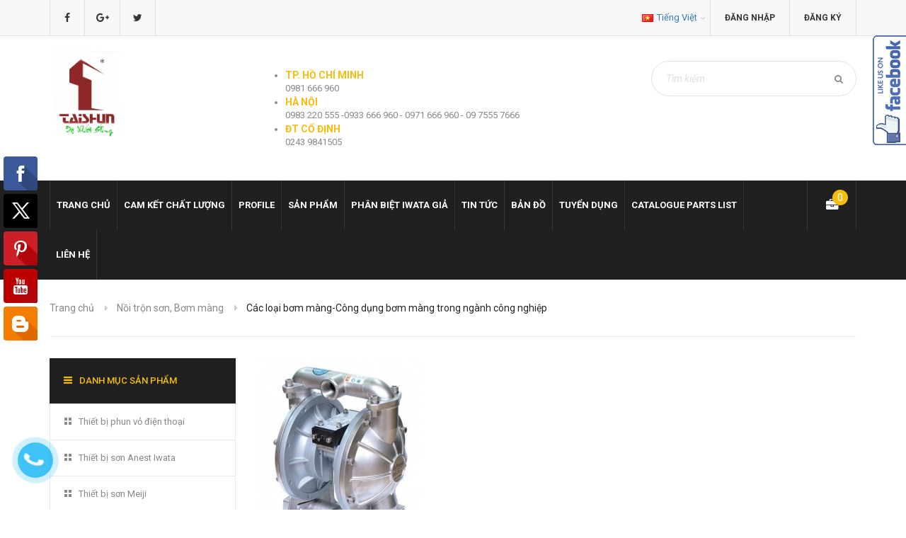

--- FILE ---
content_type: text/html; charset=utf-8
request_url: https://sungphunson.com/cac-loai-bom-mang-cong-dung-bom-mang-trong-nganh-cong-nghiep
body_size: 30234
content:
<!DOCTYPE html>
<html lang="vi">

	<head>
		<meta name="google-site-verification" content="M8pRbKapHHi34Bu7E0hHAY6HrMyDYw228ioQAMVYIqM" />
		<meta charset="utf-8">
		<meta http-equiv="x-ua-compatible" content="ie=edge">
		<meta http-equiv="content-language" content="vi" />
		<meta name="viewport" content="width=device-width, initial-scale=1, maximum-scale=1">
		<meta name="robots" content="noodp,index,follow" />
		<meta name='revisit-after' content='1 days' />
		<meta name="keywords" content="Machine,Themes,DKT,Bizweb">
		<title>Các loại bơm màng-Công dụng bơm màng trong ngành công nghiệp</title>
		
		<meta name="description" content="Taishun là nhà phân phối ủy quyền chính thức của Anest Iwata. Các sản phẩm cung cấp là thiết bị phun sơn Anest Iwata: Súng phun sơn Anest Iwata, bơm sơn Anest Iwata, nồi trộn sơn, dây dẫn sơn..">
		
		<link rel="canonical" href="https://sungphunson.com/cac-loai-bom-mang-cong-dung-bom-mang-trong-nganh-cong-nghiep">
		<!-- Favicon -->
		<link rel="shortcut icon" href="//bizweb.dktcdn.net/100/082/570/themes/103649/assets/favicon.png?1761625739981" type="image/x-icon" />
		<!-- Bootstrap -->
		<link href="//bizweb.dktcdn.net/100/082/570/themes/103649/assets/bootstrap.min.css?1761625739981" rel="stylesheet" type="text/css" media="all" />
		<!-- Fontawesome -->
		<link rel="stylesheet" href="//maxcdn.bootstrapcdn.com/font-awesome/4.5.0/css/font-awesome.min.css">
		<!-- Google Font -->
		<link href='//fonts.googleapis.com/css?family=Roboto:400,300,300italic,400italic,500,500italic,700,700italic&subset=latin,vietnamese' rel='stylesheet' type='text/css'>
		<!-- Mobile Menu -->
		<link href="//bizweb.dktcdn.net/100/082/570/themes/103649/assets/jquery.mmenu.css?1761625739981" rel="stylesheet" type="text/css" media="all" />
		<!-- Owl Carousel -->
		<link href="//bizweb.dktcdn.net/100/082/570/themes/103649/assets/owl.carousel.css?1761625739981" rel="stylesheet" type="text/css" media="all" />
		<!-- Style -->
		<link href="//bizweb.dktcdn.net/100/082/570/themes/103649/assets/style.css?1761625739981" rel="stylesheet" type="text/css" media="all" />
		<link href="//bizweb.dktcdn.net/100/082/570/themes/103649/assets/update.css?1761625739981" rel="stylesheet" type="text/css" media="all" />
		<!-- jQuery -->
		<script src="//bizweb.dktcdn.net/100/082/570/themes/103649/assets/jquery-1.11.3.min.js?1761625739981" type="text/javascript"></script>
		<!-- Bootstrap -->
		<script src="//bizweb.dktcdn.net/100/082/570/themes/103649/assets/bootstrap.min.js?1761625739981" type="text/javascript"></script>
		<!-- Mobile Menu -->
		<script src="//bizweb.dktcdn.net/100/082/570/themes/103649/assets/jquery.mmenu.min.js?1761625739981" type="text/javascript"></script>
		<!-- Owl Carousel -->

		<script src="//bizweb.dktcdn.net/100/082/570/themes/103649/assets/owl.carousel.min.js?1761625739981" type="text/javascript"></script>
		<!-- Notify -->
		<script src="//bizweb.dktcdn.net/100/082/570/themes/103649/assets/notify.js?1761625739981" type="text/javascript"></script>

		
		<!-- Bizweb API -->
		<script src="//bizweb.dktcdn.net/assets/themes_support/api.jquery.js" type="text/javascript"></script>
		<!-- Main -->
		<script src="//bizweb.dktcdn.net/100/082/570/themes/103649/assets/main.js?1761625739981" type="text/javascript"></script>

		
		<meta property="og:type" content="article">
		<meta property="og:title" content="C&#225;c loại bơm m&#224;ng-C&#244;ng dụng bơm m&#224;ng trong ng&#224;nh c&#244;ng nghiệp">
		<meta property="og:image" content="http://bizweb.dktcdn.net/thumb/grande/100/082/570/articles/rs-31.jpg?v=1504238449117">
		<meta property="og:image:secure_url" content="https://bizweb.dktcdn.net/thumb/grande/100/082/570/articles/rs-31.jpg?v=1504238449117">
		
		
		<meta property="og:description" content="C&#225;c loại bơm m&#224;ng hiện nay kh&#225; đa dạng về c&#244;ng dụng, chức năng, c&#244;ng suất hoạt động, ph&#249; hợp d&#249;ng trong nhiều ng&#224;nh nghề kh&#225;c nhau: bơm men gốm sứ, sản xuất sơn tường...">
		
		<meta property="og:url" content="https://sungphunson.com/cac-loai-bom-mang-cong-dung-bom-mang-trong-nganh-cong-nghiep">
		<meta property="og:site_name" content="Anest Iwata">

		<!-- HTML5 shim and Respond.js for IE8 support of HTML5 elements and media queries -->
		<!-- WARNING: Respond.js doesn't work if you view the page via file:// -->
		<!--[if lt IE 9]>
<script src="//oss.maxcdn.com/html5shiv/3.7.2/html5shiv.min.js"></script>
<script src="//oss.maxcdn.com/respond/1.4.2/respond.min.js"></script>
<![endif]-->
		<script>
	var Bizweb = Bizweb || {};
	Bizweb.store = 'sungphunson.mysapo.net';
	Bizweb.id = 82570;
	Bizweb.theme = {"id":103649,"name":"Machine","role":"main"};
	Bizweb.template = 'article';
	if(!Bizweb.fbEventId)  Bizweb.fbEventId = 'xxxxxxxx-xxxx-4xxx-yxxx-xxxxxxxxxxxx'.replace(/[xy]/g, function (c) {
	var r = Math.random() * 16 | 0, v = c == 'x' ? r : (r & 0x3 | 0x8);
				return v.toString(16);
			});		
</script>
<script>
	(function () {
		function asyncLoad() {
			var urls = ["https://facebookinbox.sapoapps.vn/Script/index?store=sungphunson.mysapo.net","https://maps.sapoapps.vn/CreateScriptTag/CreateScriptTag?store=sungphunson.mysapo.net","//bwstatistics.sapoapps.vn/genscript/script.js?store=sungphunson.mysapo.net","//productreviews.sapoapps.vn/assets/js/productreviews.min.js?store=sungphunson.mysapo.net","https://productsrecommend.sapoapps.vn/assets/js/script.js?store=sungphunson.mysapo.net","//static.zotabox.com/4/6/462053163053db06c4da80d9e8cd6967/widgets.js?store=sungphunson.mysapo.net","//static.zotabox.com/4/6/462053163053db06c4da80d9e8cd6967/widgets.js?store=sungphunson.mysapo.net","https://forms.sapoapps.vn/libs/js/surveyform.min.js?store=sungphunson.mysapo.net","//static.zotabox.com/4/6/462053163053db06c4da80d9e8cd6967/widgets.js?store=sungphunson.mysapo.net","//static.zotabox.com/4/6/462053163053db06c4da80d9e8cd6967/widgets.js?store=sungphunson.mysapo.net","//static.zotabox.com/4/6/462053163053db06c4da80d9e8cd6967/widgets.js?store=sungphunson.mysapo.net"];
			for (var i = 0; i < urls.length; i++) {
				var s = document.createElement('script');
				s.type = 'text/javascript';
				s.async = true;
				s.src = urls[i];
				var x = document.getElementsByTagName('script')[0];
				x.parentNode.insertBefore(s, x);
			}
		};
		window.attachEvent ? window.attachEvent('onload', asyncLoad) : window.addEventListener('load', asyncLoad, false);
	})();
</script>


<script>
	window.BizwebAnalytics = window.BizwebAnalytics || {};
	window.BizwebAnalytics.meta = window.BizwebAnalytics.meta || {};
	window.BizwebAnalytics.meta.currency = 'VND';
	window.BizwebAnalytics.tracking_url = '/s';

	var meta = {};
	
	meta.article = {"id": 763626};
	
	
	for (var attr in meta) {
	window.BizwebAnalytics.meta[attr] = meta[attr];
	}
</script>

	
		<script src="/dist/js/stats.min.js?v=96f2ff2"></script>
	



<!-- Google Tag Manager -->
<script>(function(w,d,s,l,i){w[l]=w[l]||[];w[l].push({'gtm.start':
new Date().getTime(),event:'gtm.js'});var f=d.getElementsByTagName(s)[0],
j=d.createElement(s),dl=l!='dataLayer'?'&l='+l:'';j.async=true;j.src=
'https://www.googletagmanager.com/gtm.js?id='+i+dl;f.parentNode.insertBefore(j,f);
})(window,document,'script','dataLayer','GTM-WB8P5K3');</script>
<!-- End Google Tag Manager -->
<script>

	window.enabled_enhanced_ecommerce = false;

</script>






<script>
	var eventsListenerScript = document.createElement('script');
	eventsListenerScript.async = true;
	
	eventsListenerScript.src = "/dist/js/store_events_listener.min.js?v=8ee4227";
	
	document.getElementsByTagName('head')[0].appendChild(eventsListenerScript);
</script>






		<link href="//bizweb.dktcdn.net/100/082/570/themes/103649/assets/bw-statistics-style.css?1761625739981" rel="stylesheet" type="text/css" media="all" />
		<script>var ProductReviewsAppUtil=ProductReviewsAppUtil || {};</script>
		<!-- Facebook Pixel Code -->
		<script>
			!function(f,b,e,v,n,t,s){if(f.fbq)return;n=f.fbq=function(){n.callMethod?
				n.callMethod.apply(n,arguments):n.queue.push(arguments)};if(!f._fbq)f._fbq=n;
									 n.push=n;n.loaded=!0;n.version='2.0';n.queue=[];t=b.createElement(e);t.async=!0;
									 t.src=v;s=b.getElementsByTagName(e)[0];s.parentNode.insertBefore(t,s)}(window,
																											document,'script','https://connect.facebook.net/en_US/fbevents.js');
			fbq('init', '260511467709171'); // Insert your pixel ID here.
			fbq('track', 'PageView');
		</script>
		<noscript><img height="1" width="1" style="display:none"
					   src="https://www.facebook.com/tr?id=260511467709171&ev=PageView&noscript=1"
					   /></noscript>
		<!-- DO NOT MODIFY -->
		<!-- End Facebook Pixel Code -->
		<link href="//bizweb.dktcdn.net/100/082/570/themes/103649/assets/ae-multilang-custom.css?1761625739981" rel="stylesheet" type="text/css" media="all" /><style id="ae-switch-lang-css">.ae-lang-vi {display:inline!important;}</style><style id="ae-position-lang-css">.ae-hover {box-shadow: 0 0 5px #bbb}</style><script>var arrTags=[],strSelector="",Aecomapp=Aecomapp||{},positionObj=null,isClick=null,btnHtml="",boxConfigHtml="";Aecomapp.apiUrl="https://aelang.aecomapp.com/fronts",Aecomapp.init=function(){$(".ae-block-language").removeClass("ae-hide")},Aecomapp.updateCartAttributes=function(e,t){$("body").addClass("ae-multilanguage-changing"),$.ajax({type:"POST",url:"/cart/update.js",data:{"attributes[language]":e},dataType:"json",success:function(e){"function"==typeof t&&t(e),window.location.reload()},error:function(e,t){},complete:function(){$("body").removeClass("ae-multilanguage-changing")}})},Aecomapp.gP=function(e,t){t=t||window.location.href,e=e.replace(/[\[\]]/g,"\\$&");t=new RegExp("[?&]"+e+"(=([^&#]*)|&|#|$)").exec(t);return t?t[2]?decodeURIComponent(t[2].replace(/\+/g," ")):"":null},Aecomapp.aeRm=function(e){try{var t=JSON.parse(e.data);t&&("position"==t.action&&void 0!==t.type&&"init"==t.type&&(btnHtml=t.html,boxConfigHtml='<div class="ae-box-lang ae-position-preview ae-type-dropdown">'+btnHtml+"</div>",aeUrlDestination=t.des,$("#admin_bar_iframe").remove()),"translate"==t.action&&(void 0!==t.type&&"init"==t.type&&(aeUrlDestination=t.des,$("#admin_bar_iframe").remove()),t={message:window.location.href,action:"confirm"},aeUrlDestination&&window.parent.postMessage(JSON.stringify(t),aeUrlDestination)))}catch(e){}},Aecomapp.detectHtml=function(e){if(e)if("BODY"!=e.tagName)arrTags.push({tag:">"+e.tagName,index:$(e).index()}),Aecomapp.detectHtml(e.parentElement);else{for(var e=arrTags.length,t=strSelector="",a=e-1;0<=a;a--){var n=arrTags[a].index;t+=t?"-"+n:n}strSelector=t}},Aecomapp.switchAeLanguage=function(e){e=".ae-lang-"+e+"{display:inline!important;}";$("#ae-switch-lang-css").html(e)},Aecomapp.aeRenderSelector=function(e){if(e){for(var t=e.length,a="$('BODY')",n=0;n<t;n++)e[n]&&(a="$("+a+".children()["+e[n]+"])");return a}return""},Aecomapp.replace=function(){},Aecomapp.validTag=function(e){return["body","html","style","script","link","script","iframe","comment"].indexOf(e)<0},Aecomapp.tranSub=function(e,t){let a=e;for(var n=aeData.data.length,i=0;i<n;i++){var o,r=aeData.data[i];"0"==r.type&&0<e.length&&0<r.text.length&&(1<(o=a.split(r.text)).length&&(console.log(e,t,o,r.text,"==>",e.replace(r.text,t)),a=a.replace(r.text,t)))}return a},Aecomapp.tran=function(sel){if(langDefault==currentLang&&langDefault==defaultLangAdmin)return!1;if(aeData&&0!=aeData.length&&!Aecomapp.gP("aeType")){var len=aeData.data.length;0==sel.length&&(sel="body *");var listItem=[];$(sel).each(function(){var a=$(this)[0].nodeName.toLowerCase();Aecomapp.validTag(a)&&$(this).contents().each(function(){var e,t;a=$(this)[0].nodeName.toLowerCase(),Aecomapp.validTag(a)&&(0!=$(this).contents().length||(t=(t=(t=(e=$(this)[0]).textContent.trim()).replace(/<[^>]+>/gi,"")).replace(/(?:((?:(?:\\\\)|\\\2|(?!\\\2)\\|(?!\2).|[\n\r])*\2)|(\/\*(?:(?!\*\/).|[\n\r])*\*\/)|(\/\/[^\n\r]*(?:[\n\r]+|$))|((?:=|:)\s*(?:\/(?:(?:(?!\\*\/).)|\\\\|\\\/|[^\\]\[(?:\\\\|\\\]|[^]])+\])+\/))|((?:\/(?:(?:(?!\\*\/).)|\\\\|\\\/|[^\\]\[(?:\\\\|\\\]|[^]])+\])+\/)[gimy]?\.(?:exec|test|match|search|replace|split)\()|(\.(?:exec|test|match|search|replace|split)\((?:\/(?:(?:(?!\\*\/).)|\\\\|\\\/|[^\\]\[(?:\\\\|\\\]|[^]])+\])+\/))|(<!--(?:(?!-->).)*-->))/g,""))&&listItem.push({item:e,name:$(this)[0].nodeName,text:t}))})});for(var arrPositionBlanks=[],i=0;i<len;i++){var item=aeData.data[i],arr=item.position.split("-");tag=Aecomapp.aeRenderSelector(arr),eval("var obj = "+tag);var txt=0<obj.length?obj.text():"",txt=txt.trim();if(txt)if(txt!=item.text||void 0!==item.repeat&&0!=item.repeat)arrPositionBlanks.push(i);else try{var desti="";eval("if (typeof item != 'undefined' && typeof item.value != 'undefined' && typeof item.value."+currentLang+" != 'undefined') desti = item.value."+currentLang+";"),obj.text(desti),obj.data("tran",!0)}catch(error){}}$(sel+" [title]").each(function(){var title=$(this).attr("title"),item=aeData.data.find(function(e){return e.text==title}),desti;void 0!==item&&(desti="",eval("if (typeof item != 'undefined' && typeof item.value != 'undefined' && typeof item.value."+currentLang+" != 'undefined') desti = item.value."+currentLang+";"),desti&&$(this).attr("title",desti))}),$(sel+" [value]").each(function(){let typeEle=void 0!==$(this).attr("type")?$(this).attr("type").toLowerCase():"";var value,item,desti;"button"!=typeEle&&"submit"!=typeEle||(value=$(this).attr("value"),item=aeData.data.find(function(e){return e.text==value}),void 0!==item&&(desti="",eval("if (typeof item != 'undefined' && typeof item.value != 'undefined' && typeof item.value."+currentLang+" != 'undefined') desti = item.value."+currentLang+";"),desti&&$(this).attr("value",desti)))}),$(sel+" [placeholder]").each(function(){var title=$(this).attr("placeholder"),item=aeData.data.find(function(e){return e.text==title}),desti;void 0!==item&&(desti="",eval("if (typeof item != 'undefined' && typeof item.value != 'undefined' && typeof item.value."+currentLang+" != 'undefined') desti = item.value."+currentLang+";"),desti&&$(this).attr("placeholder",desti))}),$(listItem).each(function(it){for(var i=0;i<len;i++){var item=aeData.data[i],tag=listItem[it],objTag=tag.item,text=tag.text,desti="";text&&(eval("if (typeof item != 'undefined' && typeof item.value != 'undefined' && typeof item.value."+currentLang+" != 'undefined') desti = item.value."+currentLang+";"),"1"==item.type&&text==item.text&&(objTag.textContent=desti))}}),$(listItem).each(function(it){for(var i=0;i<len;i++){var item=aeData.data[i],tag=listItem[it],objTag=tag.item,text=tag.text,desti="",arr;text&&(eval("if (typeof item != 'undefined' && typeof item.value != 'undefined' && typeof item.value."+currentLang+" != 'undefined') desti = item.value."+currentLang+";"),"1"!=item.type&&(arr=text.split(item.text),1<arr.length&&(objTag.textContent=text.replace(item.text,desti))))}})}},Aecomapp.aeExtractText=function(e){var t=$(e).text().trim();$(e).clone().children().each(function(){t=t.replace($(this).text().trim(),"[AE]")});for(var a=t.split("[AE]"),n=a.length,t="",i=0;i<n;i++){var o=a[i].trim();0<o.length&&(t=t?t+"[AE]"+o:o)}return t},Aecomapp.aeValidHref=function(e){for(var t=["mailto","tel","javascript;","#"],a=0;a<t.length;a++)if(0==e.indexOf(t[a]))return!1;return!0},Aecomapp.changeBoxLang=function(){var e,t=$(window).width();$(".ae-desktop-lang .ae-block-language, .ae-tablet-lang .ae-block-language, .ae-mobile-lang .ae-block-language").addClass("ae-hide"),992<=t&&$(".ae-desktop-lang .ae-block-language").removeClass("ae-hide"),t<992&&768<=t&&$(".ae-tablet-lang .ae-block-language").removeClass("ae-hide"),t<768&&$(".ae-mobile-lang .ae-block-language").removeClass("ae-hide"),0<$(".ae-desktop-lang").length&&(e=$(".ae-desktop-lang .ae-item-lang[data-lang='"+currentLang+"']"),$(".ae-desktop-lang .ae-lang-selected>a .ae-flag").attr("src",$(e).find("img").attr("src")),$(".ae-desktop-lang .ae-lang-selected>a span").text($(e).find("span").text())),0<$(".ae-tablet-lang").length&&(e=$(".ae-tablet-lang .ae-item-lang[data-lang='"+currentLang+"']"),$(".ae-tablet-lang .ae-lang-selected>a .ae-flag").attr("src",$(e).find("img").attr("src")),$(".ae-tablet-lang .ae-lang-selected>a span").text($(e).find("span").text())),0<$(".ae-mobile-lang").length&&(e=$(".ae-mobile-lang .ae-item-lang[data-lang='"+currentLang+"']"),$(".ae-mobile-lang .ae-lang-selected>a .ae-flag").attr("src",$(e).find("img").attr("src")),$(".ae-mobile-lang .ae-lang-selected>a span").text($(e).find("span").text()))},Aecomapp.initActionDefaultLang=function(){$(".ae-item-lang").click(function(e){var t=new Date;t.setTime(t.getTime()+2592e6);var t=$(this).data("lang"),a=$(this).find("a").attr("href");return $.ajax({type:"GET",url:"/cart/update.js",data:{"attributes[language]":t}}),$.ajax({url:Aecomapp.apiUrl+"/changeLang?l="+currentLang+"&shop="+Bizweb.store,type:"GET",dataType:"Json"}),$.ajax({type:"POST",url:"/cart/update.js",data:{"attributes[language]":t},dataType:"json",success:function(e){window.location.href=a},error:function(e,t){},complete:function(){}}),$(".ae-item-lang").removeClass("ae-active"),$(this).addClass("ae-active"),Aecomapp.switchAeLanguage(t),e.preventDefault(),!1}),$(".ae-item-lang").each(function(){$(this).data("lang")==langDefault&&$(this).addClass("ae-active")})},$(function(){$(window).on("resize orientationchange",function(){Aecomapp.changeBoxLang()});var live=Aecomapp.gP("live",window.location.href);if("position"==live)window.addEventListener("message",Aecomapp.aeRm),$("*").mousedown(function(e){if(2==e.button){this.tagName,positionObj=$(this),isClick=!0,$(".ae-box-lang").remove(),arrTags=[];e=$(this).index();arrTags.push({tag:">"+this.tagName+":eq("+e+")",index:e}),Aecomapp.detectHtml(this.parentElement);e={position:strSelector,action:"save-position"};return $(this).append(boxConfigHtml),aeUrlDestination&&(console.log("position====",e),window.parent.postMessage(JSON.stringify(e),aeUrlDestination)),$(this).hasClass("ae-box-lang")&&$(this).find("ul").toggleClass("ae-active"),!1}}),$("*").mouseenter(function(){if($(this).is("script")||$(this).is("link")||$(this).is("style")||$(this).is("body")||$(this).is("html"))return!1;$(this).addClass("ae-hover"),$(this).parent().removeClass("ae-hover");var e=!1;return $(this).children().each(function(){$(this).hasClass("ae-box-lang")&&(e=!0)}),e||($(".ae-box-lang").remove(),$(this).append(boxConfigHtml),$(positionObj).append(boxConfigHtml)),!1}).mouseout(function(){return $(this).removeClass("ae-hover"),$(".ae-box-lang").remove(),$(positionObj).append(boxConfigHtml),!1});else if("translate"==live)document.addEventListener("contextmenu",function(e){},!0),$("*").mousedown(function(e){if(2==e.button){if(e.preventDefault(),"BODY"==this.tagName)return!1;arrTags=[];e=$(this).index();arrTags.push({tag:">"+this.tagName+":eq("+e+")",index:e}),Aecomapp.detectHtml(this.parentElement);e={position:strSelector,text:Aecomapp.aeExtractText(this),action:"save-translate"};return console.log("translate===",e),aeUrlDestination&&window.parent.postMessage(JSON.stringify(e),aeUrlDestination),!1}}),$("*").mouseenter(function(){return!($(this).is("script")||$(this).is("link")||$(this).is("style")||$(this).is("body")||$(this).is("html"))&&(0!=$(this).text().trim().trim().length&&($(this).addClass("ae-hover"),void $(this).parent().removeClass("ae-hover")))}).mouseout(function(){$(this).removeClass("ae-hover")}).click(function(e){});else{try{var msg={message:window.location.href,action:"confirm"};aeUrlDestination&&window.parent.postMessage(JSON.stringify(msg),aeUrlDestination)}catch(err){}setTimeout(function(){var tag="",arr,tag,arr,arr;tag=position&&0<position.length?(arr=position.split("-"),Aecomapp.aeRenderSelector(arr)):Aecomapp.aeRenderSelector(null),tag&&eval(tag+".append('<div id=\"ae-cover-lang\"class=\"ae-desktop-lang\">' + $(boxLang).html() + '</div>' );"),tag="",tag=positionTablet&&0<positionTablet.length?(arr=positionTablet.split("-"),Aecomapp.aeRenderSelector(arr)):Aecomapp.aeRenderSelector(null),tag&&eval(tag+".append('<div id=\"ae-cover-lang\" class=\"ae-tablet-lang\">' + $(boxLang).html() + '</div>' );"),tag="",tag=positionSmartphone&&0<positionSmartphone.length?(arr=positionSmartphone.split("-"),Aecomapp.aeRenderSelector(arr)):Aecomapp.aeRenderSelector(null),tag&&eval(tag+".append('<div id=\"ae-cover-lang\" class=\"ae-mobile-lang\">' + $(boxLang).html() + '</div>' );"),Aecomapp.changeBoxLang(),Aecomapp.initActionDefaultLang();var aelang=Aecomapp.gP("aelang");if(aelang!=currentLang){var isExist=!1;if($(".ae-item-lang").each(function(){$(this).data("lang")==aelang&&(isExist=!0,$(this).trigger("click"))}),isExist)return!1}$(".ae-item-lang").removeClass("ae-active"),$(".ae-item-lang[data-lang='"+currentLang+"']").addClass("ae-active")},1e3),Aecomapp.init(),Aecomapp.switchAeLanguage(langDefault),setTimeout(function(){Aecomapp.tran("body *")},1e3),"undefined"!=typeof isChangeUrl&&isChangeUrl&&$("a").each(function(){var e;void 0!==$(this).attr("href")&&Aecomapp.aeValidHref($(this).attr("href"))&&(e=1<$(this).attr("href").split("?").length?"&":"?",Aecomapp.gP("aelang",$(this).attr("href"))?e="":e+="aelang="+currentLang,$(this).attr("href",$(this).attr("href")+e))})}});</script><script>var boxLang = '<div class="ae-cover-lang ae-hide"><div class="ae-block-language ae-type-dropdown ae-hide ae-no-float"><div class="ae-lang-selected"><a href="javascript:;"><img class="ae-icon-left ae-flag" src="[data-uri]" alt="ap multilangauge"/><span>Tiếng Việt</span><img alt="ap multilangauge" class="ae-icon-right ae-caret" src="[data-uri]"/></a><ul class="ae-box-lang none animated"><li data-lang="vi" title="Tiếng Việt" class="ae-item-lang"><a href="https://sungphunson.com/cac-loai-bom-mang-cong-dung-bom-mang-trong-nganh-cong-nghiep?aelang=vi"><img class="ae-icon-left" src="[data-uri]" alt="ap multilangauge"/><span>Tiếng Việt</span></a></li><li data-lang="us" title="English" class="ae-item-lang"><a href="https://sungphunson.com/cac-loai-bom-mang-cong-dung-bom-mang-trong-nganh-cong-nghiep?aelang=us"><img class="ae-icon-left" src="[data-uri]" alt="ap multilangauge"/><span>English</span></a></li></ul></div></div></div>';var langDefault = "vi";var currentLang = "vi";var defaultLangAdmin = "vi";var position = "1-0-0-0-0-0-1-1";var positionTablet = "";var positionSmartphone = "";var aeUrlDestination = window.location.protocol + "//aelang.aecomapp.com/bizweb/aelang/setting";var isChangeUrl = "change";var aeData = {"data":[{"text":"0243 9841505","type":"1","position":"1-0-8-1-0-0-1-1-0-2-2","value":{"vi":"0243 9841505","us":"Zalo line +84 97555 7666 Mail info@taishun.vn"}},{"text":"Gi\u1ea3i \u0111\u00e1p nhanh:","type":"1","position":"1-0-8-1-0-0-1-0","value":{"vi":"Gi\u1ea3i \u0111\u00e1p nhanh:","us":"Hotline:"}},{"text":"\u0110\u1ed1i t\u00e1c:","type":"1","position":"1-0-8-1-0-0-0-0","value":{"vi":"\u0110\u1ed1i t\u00e1c:","us":"Partner:"}},{"text":"K\u1ebft n\u1ed1i","type":"1","position":"1-0-8-0-0-0-4-0","value":{"vi":"K\u1ebft n\u1ed1i","us":"Connect"}},{"text":"Cam k\u1ebft ch\u1ea5t l\u01b0\u1ee3ng s\u1ea3n ph\u1ea9m","type":"1","position":"1-0-8-0-0-0-3-1-2-0","value":{"vi":"Cam k\u1ebft ch\u1ea5t l\u01b0\u1ee3ng s\u1ea3n ph\u1ea9m","us":"Committed to product quality"}},{"text":"Quy \u0111\u1ecbnh & h\u00ecnh th\u1ee9c thanh to\u00e1n","type":"1","position":"1-0-8-0-0-0-3-1-1-0","value":{"vi":"Quy \u0111\u1ecbnh & h\u00ecnh th\u1ee9c thanh to\u00e1n","us":"Terms & form of payment"}},{"text":"B\u1ea3o h\u00e0nh & S\u1eeda ch\u1eefa","type":"1","position":"1-0-8-0-0-0-3-1-0-0","value":{"vi":"B\u1ea3o h\u00e0nh & S\u1eeda ch\u1eefa","us":"Warranty & repairs"}},{"text":"\u0110i\u1ec1u kho\u1ea3n","type":"1","position":"1-0-8-0-0-0-3-0","value":{"vi":"\u0110i\u1ec1u kho\u1ea3n","us":"Term"}},{"text":"Ch\u00ednh s\u00e1ch vi\u1ebft h\u00f3a \u0111\u01a1n VAT v\u00e0 xu\u1ea5t x\u1ee9 h\u00e0ng h\u00f3a Anest Iwata c\u1ea5p CO CQ","type":"1","position":"1-0-8-0-0-0-2-1-4-0","value":{"vi":"Ch\u00ednh s\u00e1ch vi\u1ebft h\u00f3a \u0111\u01a1n VAT v\u00e0 xu\u1ea5t x\u1ee9 h\u00e0ng h\u00f3a Anest Iwata c\u1ea5p CO CQ","us":"Policy on writing VAT invoices and origin of goods Anest Iwata, issuing CO CQ"}},{"text":"Ch\u00ednh s\u00e1ch b\u1ea3o m\u1eadt th\u00f4ng tin kh\u00e1ch h\u00e0ng","type":"1","position":"1-0-8-0-0-0-2-1-3-0","value":{"vi":"Ch\u00ednh s\u00e1ch b\u1ea3o m\u1eadt th\u00f4ng tin kh\u00e1ch h\u00e0ng","us":"Customer information privacy policy"}},{"text":"Ch\u00ednh s\u00e1ch & Quy \u0111\u1ecbnh chung","type":"1","position":"1-0-8-0-0-0-2-1-2-0","value":{"vi":"Ch\u00ednh s\u00e1ch & Quy \u0111\u1ecbnh chung","us":"General Policy & Regulations"}},{"text":"Chi\u0301nh sa\u0301ch \u0111\u00f4\u0309i tra\u0309","type":"1","position":"1-0-8-0-0-0-2-1-1-0","value":{"vi":"Chi\u0301nh sa\u0301ch \u0111\u00f4\u0309i tra\u0309","us":"Return Policy"}},{"text":"Chi\u0301nh sa\u0301ch v\u00e2n chuy\u00ea\u0309n","type":"1","position":"1-0-8-0-0-0-2-1-0-0","value":{"vi":"Chi\u0301nh sa\u0301ch v\u00e2n chuy\u00ea\u0309n","us":"Shipping Policy"}},{"text":"Chi\u0301nh sa\u0301ch v\u1eadn chuy\u00ea\u0309n","type":"1","position":"1-0-8-0-0-0-2-1-0-0","value":{"vi":"Chi\u0301nh sa\u0301ch v\u1eadn chuy\u00ea\u0309n","us":"Shipping Policy"}},{"text":"Chi\u0301nh sa\u0301ch v\u00e2\u0323n chuy\u00ea\u0309n","type":"1","position":"1-0-8-0-0-0-2-1-0-0","value":{"vi":"Ch\u00ednh s\u00e1ch v\u1eadn chuy\u1ec3n","us":"Shipping Policy"}},{"text":"CH\u00cdNH S\u00c1CH","type":"1","position":"1-0-8-0-0-0-2-0","value":{"vi":"CH\u00cdNH S\u00c1CH","us":"POLICY"}},{"text":"S\u00fang phun s\u01a1n Iwata","type":"1","position":"1-0-8-0-0-0-1-1-5-0","value":{"vi":"S\u00fang phun s\u01a1n Iwata","us":"Anest Iwata spray gun"}},{"text":"S\u00fang phun s\u01a1n","type":"1","position":"1-0-8-0-0-0-1-1-4-0","value":{"vi":"S\u00fang phun s\u01a1n","us":"Spray gun"}},{"text":"Sa\u0309n ph\u00e2\u0309m","type":"1","position":"1-0-8-0-0-0-1-1-1-0","value":{"vi":"Sa\u0309n ph\u00e2\u0309m","us":"Product"}},{"text":"Trang chu\u0309","type":"1","position":"1-0-8-0-0-0-1-1-0-0","value":{"vi":"Trang chu\u0309","us":"Home page"}},{"text":"Th\u00f4ng tin","type":"1","position":"1-0-8-0-0-0-1-0","value":{"vi":"Th\u00f4ng tin","us":"Information"}},{"text":"H\u00e0 N\u1ed9i 0971 666 960 - 0983 220 555","type":"1","position":"1-0-8-0-0-0-0-2-2-0","value":{"vi":"H\u00e0 N\u1ed9i 0971 666 960 - 0983 220 555","us":"Ha Noi city 0971 666 960 - Export 09 7555 7666"}},{"text":"TP. H\u1ed3 Ch\u00ed Minh 0981 666 960","type":"1","position":"1-0-8-0-0-0-0-2-1-0","value":{"vi":"TP. H\u1ed3 Ch\u00ed Minh 0981 666 960","us":"Ho Chi Minh city 0981 666 960"}},{"text":"1A ng\u00e1ch 28 ng\u00f5 105 ph\u1ed1 Thanh Am, Ph\u01b0\u1eddng Th\u01b0\u1ee3ng Thanh, Qu\u1eadn Long Bi\u00ean, H\u00e0 N\u1ed9i .  86\/22 \u00d4ng \u00cdch Khi\u00eam, Ph\u01b0\u1eddng 14 Qu\u1eadn 11 TP. H\u1ed3 Ch\u00ed Minh","type":"1","position":"1-0-8-0-0-0-0-2-0-0","value":{"vi":"1A ng\u00e1ch 28 ng\u00f5 105 ph\u1ed1 Thanh Am, Ph\u01b0\u1eddng Th\u01b0\u1ee3ng Thanh, Qu\u1eadn Long Bi\u00ean, H\u00e0 N\u1ed9i .  86\/22 \u00d4ng \u00cdch Khi\u00eam, Ph\u01b0\u1eddng 14 Qu\u1eadn 11 TP. H\u1ed3 Ch\u00ed Minh","us":"1A\/28\/105 Thanh Am street, Thuong Thanh ward, Long Bien district, Ha Noi city. 86\/22 Ong Ich Khiem street, 14 ward, district 11, Ho Chi Minh city"}},{"text":"C\u00f4ng ty TNHH Taishun Vi\u1ec7t Nam t\u1ef1 h\u00e0o l\u00e0 Nh\u00e0 ph\u00e2n ph\u1ed1i ch\u00ednh th\u1ee9c c\u1ee7a Anest Iwata t\u1ea1i Vi\u1ec7t Nam, nh\u00e0 ph\u00e2n ph\u1ed1i \u0111\u1ed9c quy\u1ec1n Prona     t\u1ea1i Mi\u1ec1n B\u1eafc v\u1ec1 thi\u1ebft b\u1ecb s\u01a1n. \u0110\u01a1n v\u1ecb duy nh\u1ea5t t\u1ea1i Mi\u1ec1n B\u1eafc c\u00f3 kh\u1ea3 n\u0103ng s\u1eeda ch\u1eefa thay th\u1ebf thi\u1ebft b\u1ecb phun s\u01a1n c\u1ee7a Anest Iwata v\u00e0 Prona..","type":"1","position":"1-0-8-0-0-0-0-1","value":{"vi":"C\u00f4ng ty TNHH Taishun Vi\u1ec7t Nam t\u1ef1 h\u00e0o l\u00e0 Nh\u00e0 ph\u00e2n ph\u1ed1i ch\u00ednh th\u1ee9c c\u1ee7a Anest Iwata t\u1ea1i Vi\u1ec7t Nam, nh\u00e0 ph\u00e2n ph\u1ed1i \u0111\u1ed9c quy\u1ec1n Prona     t\u1ea1i Mi\u1ec1n B\u1eafc v\u1ec1 thi\u1ebft b\u1ecb s\u01a1n. \u0110\u01a1n v\u1ecb duy nh\u1ea5t t\u1ea1i Mi\u1ec1n B\u1eafc c\u00f3 kh\u1ea3 n\u0103ng s\u1eeda ch\u1eefa thay th\u1ebf thi\u1ebft b\u1ecb phun s\u01a1n c\u1ee7a Anest Iwata v\u00e0 Prona..","us":"Taishun Vietnam Co., Ltd. is proud to be the Official Distributor of Anest Iwata in Vietnam, the exclusive distributor of Prona in the North for paint equipment. The only unit in the North capable of repairing and replacing paint spraying equipment of Anest Iwata and Prona."}},{"text":"C\u00f4ng ty TNHH Taishun Vi\u1ec7t Nam t\u1ef1 h\u00e0o l\u00e0 Nh\u00e0 ph\u00e2n ph\u1ed1i ch\u00ednh th\u1ee9c c\u1ee7a Anest Iwata t\u1ea1i Vi\u1ec7t Nam, nh\u00e0 ph\u00e2n ph\u1ed1i \u0111\u1ed9c quy\u1ec1n Prona t\u1ea1i Mi\u1ec1n B\u1eafc v\u1ec1 thi\u1ebft b\u1ecb s\u01a1n. \u0110\u01a1n v\u1ecb duy nh\u1ea5t t\u1ea1i Mi\u1ec1n B\u1eafc c\u00f3 kh\u1ea3 n\u0103ng s\u1eeda ch\u1eefa thay th\u1ebf thi\u1ebft b\u1ecb phun s\u01a1n c\u1ee7a Anest Iwata v\u00e0 Prona..","type":"1","position":"1-0-8-0-0-0-0-1","value":{"vi":"C\u00f4ng ty TNHH Taishun Vi\u1ec7t Nam t\u1ef1 h\u00e0o l\u00e0 Nh\u00e0 ph\u00e2n ph\u1ed1i ch\u00ednh th\u1ee9c c\u1ee7a Anest Iwata t\u1ea1i Vi\u1ec7t Nam, nh\u00e0 ph\u00e2n ph\u1ed1i \u0111\u1ed9c quy\u1ec1n Prona t\u1ea1i Mi\u1ec1n B\u1eafc v\u1ec1 thi\u1ebft b\u1ecb s\u01a1n. \u0110\u01a1n v\u1ecb duy nh\u1ea5t t\u1ea1i Mi\u1ec1n B\u1eafc c\u00f3 kh\u1ea3 n\u0103ng s\u1eeda ch\u1eefa thay th\u1ebf thi\u1ebft b\u1ecb phun s\u01a1n c\u1ee7a Anest Iwata v\u00e0 Prona..","us":"Taishun Vietnam Co., Ltd is proud to be the Official Distributor of Anest Iwata in Vietnam, the exclusive distributor of Prona in the North for paint equipment. The only company in the North Viet Nam of repairing and replacing paint spraying equipment of Anest Iwata and Prona.."}},{"text":"V\u1ec1 ch\u00fang t\u00f4i","type":"1","position":"1-0-8-0-0-0-0-0","value":{"vi":"V\u1ec1 ch\u00fang t\u00f4i","us":"About us"}},{"text":"\u0110\u0103ng k\u00ed \u0111\u1ec3 nh\u1eadn tin t\u1ee9c khuy\u1ebfn m\u1ea1i h\u00e0ng tu\u1ea7n","type":"1","position":"1-0-7-0-0-0-0-0","value":{"vi":"\u0110\u0103ng k\u00ed \u0111\u1ec3 nh\u1eadn tin t\u1ee9c khuy\u1ebfn m\u1ea1i h\u00e0ng tu\u1ea7n","us":"Sign up to receive weekly promotional news"}},{"text":"\u00a9 B\u1ea3n quy\u1ec1n thu\u1ed9c v\u1ec1 Machine Theme | Cung c\u1ea5p b\u1edfi","type":"1","position":"1-0-6-2-0-0-0-0","value":{"vi":"\u00a9 B\u1ea3n quy\u1ec1n thu\u1ed9c v\u1ec1 Machine Theme | Cung c\u1ea5p b\u1edfi","us":"\u00a9 Copyright by Machine Theme | Provided by "}},{"text":"\u0110T C\u1ed0 \u0110\u1ecaNH","type":"1","position":"1-0-6-1-0-0-1-1-0-2-1","value":{"vi":"\u0110T C\u1ed0 \u0110\u1ecaNH","us":"EXPORT"}},{"text":"S\u1ea3n ph\u1ea9m kh\u00e1c","type":"1","position":"1-0-5-0-0-0-0","value":{"vi":"S\u1ea3n ph\u1ea9m kh\u00e1c","us":"Other product"}},{"text":"S\u1ea3n ph\u1ea9m m\u1edbi","type":"1","position":"1-0-4-0-0-0-0","value":{"vi":"S\u1ea3n ph\u1ea9m m\u1edbi","us":"New product"}},{"text":"H\u1ed6 TR\u1ee2 TR\u1ef0C TUY\u1ebeN","type":"1","position":"1-0-3-0-0-2-2-0","value":{"vi":"H\u1ed6 TR\u1ee2 TR\u1ef0C TUY\u1ebeN","us":"Online support"}},{"text":"M\u00e1y \u0111o \u0111\u1ed9 d\u00e0y s\u01a1n","type":"1","position":"1-0-3-0-0-2-0-1-0-0-9-0","value":{"vi":"M\u00e1y \u0111o \u0111\u1ed9 d\u00e0y s\u01a1n","us":"Paint thickness gauge"}},{"text":"D\u1ee5ng c\u1ee5 d\u00f9ng h\u01a1i Onpin","type":"1","position":"1-0-3-0-0-2-0-1-0-0-8-0","value":{"vi":"D\u1ee5ng c\u1ee5 d\u00f9ng h\u01a1i Onpin","us":"Onpin airtool"}},{"text":"Air brush b\u00fat v\u1ebd m\u1ef9 thu\u1eadt","type":"1","position":"1-0-3-0-0-2-0-1-0-0-7-0","value":{"vi":"Air brush b\u00fat v\u1ebd m\u1ef9 thu\u1eadt","us":"Airbrush"}},{"text":"M\u00e1y phun s\u01a1n Airless","type":"1","position":"1-0-3-0-0-2-0-1-0-0-6-0","value":{"vi":"M\u00e1y phun s\u01a1n Airless","us":"Airless painting equipment"}},{"text":"Su\u0301ng phun men g\u00f4\u0301m s\u01b0\u0301","type":"1","position":"1-0-3-0-0-2-0-1-0-0-5-0","value":{"vi":"Su\u0301ng phun men g\u00f4\u0301m s\u01b0\u0301","us":"Ceramic spray gun"}},{"text":"Thi\u1ebft b\u1ecb s\u01a1n Prona","type":"1","position":"1-0-3-0-0-2-0-1-0-0-4-0","value":{"vi":"Thi\u1ebft b\u1ecb s\u01a1n Prona","us":"Prona painting equipment"}},{"text":"Thi\u1ebft b\u1ecb trong gara \u00f4 t\u00f4","type":"1","position":"1-0-3-0-0-2-0-1-0-0-3-0","value":{"vi":"Thi\u1ebft b\u1ecb trong gara \u00f4 t\u00f4","us":"Automotive refinishing  spray gun"}},{"text":"Thi\u1ebft b\u1ecb s\u01a1n Meiji","type":"1","position":"1-0-3-0-0-2-0-1-0-0-2-0","value":{"vi":"Thi\u1ebft b\u1ecb s\u01a1n Meiji","us":"Meiji paint equipment"}},{"text":"H\u00e0ng khuy\u1ebfn m\u1ea1i","type":"1","position":"1-0-3-0-0-2-0-1-0-0-17-0","value":{"vi":"H\u00e0ng khuy\u1ebfn m\u1ea1i","us":"Promotional product"}},{"text":"C\u00e1c s\u1ea3n ph\u1ea9m kh\u00e1c","type":"1","position":"1-0-3-0-0-2-0-1-0-0-16-0","value":{"vi":"C\u00e1c s\u1ea3n ph\u1ea9m kh\u00e1c","us":"Other product"}},{"text":"S\u00fang phun s\u01a1n Devilbiss","type":"1","position":"1-0-3-0-0-2-0-1-0-0-15-0","value":{"vi":"S\u00fang phun s\u01a1n Devilbiss","us":"Devilbiss spray gun"}},{"text":"\u0110\u1ea7u n\u1ed1i Sang-a, NKC","type":"1","position":"1-0-3-0-0-2-0-1-0-0-14-0","value":{"vi":"\u0110\u1ea7u n\u1ed1i Sang-a, NKC","us":"Sang-a, NKC coupler"}},{"text":"M\u00e1y n\u00e9n kh\u00ed Anest Iwata","type":"1","position":"1-0-3-0-0-2-0-1-0-0-13-0","value":{"vi":"M\u00e1y n\u00e9n kh\u00ed Anest Iwata","us":"Anest Iwata air compressor"}},{"text":"D\u1ee5ng c\u1ee5 d\u00f9ng h\u01a1i Prona","type":"1","position":"1-0-3-0-0-2-0-1-0-0-12-0","value":{"vi":"D\u1ee5ng c\u1ee5 d\u00f9ng h\u01a1i Prona","us":"Prona airtool"}},{"text":"B\u01a1m m\u00e0ng GODO","type":"1","position":"1-0-3-0-0-2-0-1-0-0-11-0","value":{"vi":"B\u01a1m m\u00e0ng GODO","us":"GODO Pump"}},{"text":"S\u00fang phun s\u1ea7n gi\u1ea3 \u0111\u00e1","type":"1","position":"1-0-3-0-0-2-0-1-0-0-10-0","value":{"vi":"S\u00fang phun s\u1ea7n gi\u1ea3 \u0111\u00e1","us":"Architecture disheve spray gun"}},{"text":"Thi\u1ebft b\u1ecb s\u01a1n Anest Iwata","type":"1","position":"1-0-3-0-0-2-0-1-0-0-1-0","value":{"vi":"Thi\u1ebft b\u1ecb s\u01a1n Anest Iwata","us":"Anest Iwata paint equipment "}},{"text":"Thi\u1ebft b\u1ecb phun v\u1ecf \u0111i\u1ec7n tho\u1ea1i","type":"1","position":"1-0-3-0-0-2-0-1-0-0-0-0","value":{"vi":"Thi\u1ebft b\u1ecb phun v\u1ecf \u0111i\u1ec7n tho\u1ea1i","us":"Phone case spray painting equipment"}},{"text":"Danh m\u1ee5c s\u1ea3n ph\u1ea9m","type":"1","position":"1-0-3-0-0-2-0-0-0","value":{"vi":"Danh m\u1ee5c s\u1ea3n ph\u1ea9m","us":"Product"}},{"text":"S\u1ea3n ph\u1ea9m n\u1ed5i b\u1eadt","type":"1","position":"1-0-3-0-0-0-0","value":{"vi":"S\u1ea3n ph\u1ea9m n\u1ed5i b\u1eadt","us":"Featured products"}},{"text":"S\u1ea3n ph\u1ea9m li\u00ean quan","type":"1","position":"1-0-2-3-0-1-0-4-0","value":{"vi":"S\u1ea3n ph\u1ea9m li\u00ean quan","us":"Related products"}},{"text":"\u0110\u1ed5i h\u00e0ng tr\u1ea3 h\u00e0ng","type":"1","position":"1-0-2-3-0-1-0-3-0-2-0","value":{"vi":"\u0110\u1ed5i h\u00e0ng tr\u1ea3 h\u00e0ng","us":"Return goods exchange"}},{"text":"Thanh to\u00e1n v\u1eadn chuy\u1ec3n","type":"1","position":"1-0-2-3-0-1-0-3-0-1-0","value":{"vi":"Thanh to\u00e1n v\u1eadn chuy\u1ec3n","us":"Payment Shipping"}},{"text":"Th\u00f4ng tin s\u1ea3n ph\u1ea9m","type":"1","position":"1-0-2-3-0-1-0-3-0-0-0","value":{"vi":"Th\u00f4ng tin s\u1ea3n ph\u1ea9m","us":"Product description"}},{"text":"Mua ngay","type":"1","position":"1-0-2-3-0-1-0-1-3-0-2","value":{"vi":"Mua ngay","us":"Buy now"}},{"text":"Th\u00f4ng tin s\u1ea3n ph\u1ea9m:","type":"1","position":"1-0-2-3-0-1-0-1-2-0","value":{"vi":"Th\u00f4ng tin s\u1ea3n ph\u1ea9m:","us":"Product detail:"}},{"text":"Taishun l\u00e0 nh\u00e0 ph\u00e2n ph\u1ed1i ch\u00ednh th\u1ee9c c\u1ee7a Anest Iwata,  cam k\u1ebft b\u00e1n h\u00e0ng ch\u00ednh h\u00e3ng. \u0110\u1ec1n b\u00f9 5 l\u1ea7n ti\u1ec1n n\u1ebfu sai xu\u1ea5t x\u1ee9.","type":"1","position":"1-0-2-0-0-1-0-0-3-2","value":{"vi":"Taishun l\u00e0 nh\u00e0 ph\u00e2n ph\u1ed1i ch\u00ednh th\u1ee9c c\u1ee7a Anest Iwata,  cam k\u1ebft b\u00e1n h\u00e0ng ch\u00ednh h\u00e3ng. \u0110\u1ec1n b\u00f9 5 l\u1ea7n ti\u1ec1n n\u1ebfu sai xu\u1ea5t x\u1ee9.","us":"Taishun is an official distributor of Anest Iwata, committed to selling genuine products. Compensation 5 times money if wrong origin."}},{"text":"CAM K\u1ebeT H\u00c0NG CH\u00cdNH H\u00c3NG","type":"1","position":"1-0-2-0-0-1-0-0-3-1","value":{"vi":"CAM K\u1ebeT H\u00c0NG CH\u00cdNH H\u00c3NG","us":"COMMITMENT TO GENUINE PRODUCTS"}},{"text":"Taishun t\u1ef1 h\u00e0o l\u00e0 nh\u00e0 ph\u00e2n ph\u1ed1i duy nh\u1ea5t t\u1ea1i Mi\u1ec1n B\u1eafc c\u00f3 kh\u1ea3 n\u0103ng b\u1ea3o h\u00e0nh s\u1eeda ch\u1eefa thi\u1ebft b\u1ecb s\u01a1n Anest Iwata, Prona.","type":"1","position":"1-0-2-0-0-1-0-0-2-2","value":{"vi":"Taishun t\u1ef1 h\u00e0o l\u00e0 nh\u00e0 ph\u00e2n ph\u1ed1i duy nh\u1ea5t t\u1ea1i Mi\u1ec1n B\u1eafc c\u00f3 kh\u1ea3 n\u0103ng b\u1ea3o h\u00e0nh s\u1eeda ch\u1eefa thi\u1ebft b\u1ecb s\u01a1n Anest Iwata, Prona.","us":"Taishun is proud to be the only distributor in the North capable of warranty and repair painting equipment Anest Iwata, Prona."}},{"text":"B\u1ea2O H\u00c0NH","type":"1","position":"1-0-2-0-0-1-0-0-2-1","value":{"vi":"B\u1ea2O H\u00c0NH","us":"GUARANTEE"}},{"text":"N\u1ebfu ph\u00e1t hi\u1ec7n l\u1ed7i c\u1ee7a nh\u00e0 s\u1ea3n xu\u1ea5t, ch\u00fang t\u00f4i s\u1ebd \u0111\u1ed5i m\u1edbi s\u1ea3n ph\u1ea9m trong 7 ng\u00e0y \u0111\u1ea7u ti\u00ean.","type":"1","position":"1-0-2-0-0-1-0-0-1-2","value":{"vi":"N\u1ebfu ph\u00e1t hi\u1ec7n l\u1ed7i c\u1ee7a nh\u00e0 s\u1ea3n xu\u1ea5t, ch\u00fang t\u00f4i s\u1ebd \u0111\u1ed5i m\u1edbi s\u1ea3n ph\u1ea9m trong 7 ng\u00e0y \u0111\u1ea7u ti\u00ean.","us":"If we find a manufacturer defect, we will exchange the product within the first 7 days."}},{"text":"CH\u00cdNH S\u00c1CH \u0110\u1ed4I TR\u1ea2","type":"1","position":"1-0-2-0-0-1-0-0-1-1","value":{"vi":"CH\u00cdNH S\u00c1CH \u0110\u1ed4I TR\u1ea2","us":"RETURN POLICY"}},{"text":"L\u1eafp \u0111\u1eb7t t\u01b0 v\u1ea5n h\u01b0\u1edbng d\u1eabn t\u1eadn n\u01a1i trong b\u00e1n k\u00ednh 50Km","type":"1","position":"1-0-2-0-0-1-0-0-0-2","value":{"vi":"L\u1eafp \u0111\u1eb7t t\u01b0 v\u1ea5n h\u01b0\u1edbng d\u1eabn t\u1eadn n\u01a1i trong b\u00e1n k\u00ednh 50Km","us":"Installation of on-site guidance and advice within a radius of 50Km"}},{"text":"L\u1eaeP \u0110\u1eb6T T\u01af V\u1ea4N","type":"1","position":"1-0-2-0-0-1-0-0-0-1","value":{"vi":"L\u1eaeP \u0110\u1eb6T T\u01af V\u1ea4N","us":"SET UP"}},{"text":"Ch\u00ednh s\u00e1ch v\u1eadn chuy\u1ec3n","type":"1","position":"1-0-2-0-0-1-0-0-0","value":{"vi":"Ch\u00ednh s\u00e1ch v\u1eadn chuy\u1ec3n","us":"Shipping Policy"}},{"text":"Li\u00ean h\u1ec7","type":"1","position":"1-0-0-2-0-0-0-1-0-9-0","value":{"vi":"Li\u00ean h\u1ec7","us":"Contact us"}},{"text":"Tuy\u1ec3n d\u1ee5ng","type":"1","position":"1-0-0-2-0-0-0-1-0-7-0","value":{"vi":"Tuy\u1ec3n d\u1ee5ng","us":"Recruitment"}},{"text":"B\u1ea3n \u0111\u1ed3","type":"1","position":"1-0-0-2-0-0-0-1-0-6-0","value":{"vi":"B\u1ea3n \u0111\u1ed3","us":"Map"}},{"text":"Tin t\u1ee9c","type":"1","position":"1-0-0-2-0-0-0-1-0-5-0","value":{"vi":"Tin t\u1ee9c","us":"News"}},{"text":"Ph\u00e2n bi\u1ec7t Iwata gi\u1ea3","type":"1","position":"1-0-0-2-0-0-0-1-0-4-0","value":{"vi":"Ph\u00e2n bi\u1ec7t Iwata gi\u1ea3","us":"Distinguish fake Iwata"}},{"text":"S\u1ea3n ph\u1ea9m","type":"1","position":"1-0-0-2-0-0-0-1-0-3-0","value":{"vi":"S\u1ea3n ph\u1ea9m","us":"Product"}},{"text":"Gi\u1edbi thi\u1ec7u","type":"1","position":"1-0-0-2-0-0-0-1-0-2-0","value":{"vi":"Gi\u1edbi thi\u1ec7u","us":"Introduction"}},{"text":"Cam k\u1ebft ch\u1ea5t l\u01b0\u1ee3ng","type":"1","position":"1-0-0-2-0-0-0-1-0-1-0","value":{"vi":"Cam k\u1ebft ch\u1ea5t l\u01b0\u1ee3ng","us":"Commitment to quality"}},{"text":"Trang ch\u1ee7","type":"1","position":"1-0-0-2-0-0-0-1-0-0-0","value":{"vi":"Trang ch\u1ee7","us":"Home"}},{"text":"H\u00c0 N\u1ed8I","type":"1","position":"1-0-0-1-0-0-1-0-0-1-0","value":{"vi":"H\u00c0 N\u1ed8I","us":"HA NOI"}},{"text":"TP. H\u1ed2 CH\u00cd MINH","type":"1","position":"1-0-0-1-0-0-1-0-0-0-0","value":{"vi":"TP. H\u1ed2 CH\u00cd MINH","us":"HO CHI MINH"}},{"text":"\u0110\u0103ng k\u00fd","type":"1","position":"1-0-0-0-0-0-1-0-0-1-0","value":{"vi":"\u0110\u0103ng k\u00fd","us":"Signup"}},{"text":"\u0110\u0103ng nh\u1eadp","type":"1","position":"1-0-0-0-0-0-1-0-0-0-0","value":{"vi":"\u0110\u0103ng nh\u1eadp","us":"Signin"}},{"text":"T\u00ecm ki\u1ebfm","type":"1","position":"","value":{"vi":"T\u00ecm ki\u1ebfm ","us":"Search"}},{"text":"Nh\u1eadp email c\u1ee7a b\u1ea1n","type":"1","position":"","value":{"vi":"Nh\u1eadp email c\u1ee7a b\u1ea1n","us":"Enter your email"}},{"text":"\u0110\u00e1nh gi\u00e1 s\u1ea3n ph\u1ea9m","type":"1","position":"","value":{"vi":"\u0110\u00e1nh gi\u00e1 s\u1ea3n ph\u1ea9m","us":"Review product"}}]};                                                                                                                                         var productId = "89439391";var requireInit = "";</script>
	</head>

	<body>
		<div id="content">
			<header id="header">
				<div class="header-top">
					<div class="container">
						<div class="row">
							<div class="col-lg-8 col-md-8 col-sm-8 col-xs-12">
								
								<nav class="nav-social hidden-xs">
									<ul>
										<li><a href="https://www.facebook.com/quyetngodoan/"><i class="fa fa-facebook"></i></a></li>
										<li><a href="https://plus.google.com/103195613826133248723"><i class="fa fa-google-plus"></i></a></li>
										<li><a href="#"><i class="fa fa-twitter"></i></a></li>
									</ul>
								</nav>
								
							</div>
							<div class="col-lg-4 col-md-4 col-sm-4 col-xs-12">
								<nav class="nav-account">
									<ul>
										
										<li><a href="/account/login">Đăng nhập</a></li>
										<li><a href="/account/register">Đăng ký</a></li>
										
									</ul>
								</nav>
								<span id="desktop-lang"></span>
							</div>
						</div>
					</div>
				</div>
				<div class="header-content">
					<div class="container">
						<div class="row">
							<div class="col-lg-3 col-md-3 col-sm-3 col-xs-12">
								<div class="logo">
									<a href="/"><img src="//bizweb.dktcdn.net/100/082/570/themes/103649/assets/logo.png?1761625739981" alt="Anest Iwata" width="40%"></a>
								</div>
							</div>
							<div class="col-lg-6 col-md-6 col-sm-9 col-xs-12">
								
								<nav class="nav-hotline hidden-xs">
									<ul>
										<li>
											<span>TP. HỒ CHÍ MINH</span>
											<p>0981 666 960 </p>
										</li>
										<li>
											<span> HÀ NỘI</span>
											<p>0983 220 555 -0933 666 960 - 0971 666 960 - 09 7555 7666</p>
										</li>
										<li>
											<span>ĐT CỐ ĐỊNH</span>
											<p>0243 9841505 </p>
										</li>
									</ul>
								</nav>
								
							</div>
							<div class="col-lg-3 col-md-3 col-sm-12 col-xs-12">
								
								<div class="search-form">
									<form action="/search" method="get">
										<input class="search-query" type="text" name="query" value="" placeholder="Tìm kiếm">
										<button class="search-submit"><i class="fa fa-search"></i></button>
									</form>
								</div>
								
							</div>
						</div>
					</div>
				</div>
				<div class="header-nav">
					<div class="container">
						<div class="row">
							<div class="col-lg-11 col-md-11 col-sm-10 col-xs-6">
								<a class="nav-mobile-button hidden-lg hidden-md" href="#nav-mobile">
									<i class="fa fa-bars fa-lg"></i>
								</a>
								<nav class="nav-main hidden-sm hidden-xs ">
									<ul class="cvt_1">
										
										<li >
											<a href="/">Trang chủ</a>
											
										</li>
										
										<li >
											<a href="/cam-ket-chat-luong-san-pham">Cam kết chất lượng</a>
											
										</li>
										
										<li >
											<a href="https://sungphunson.com/ho-so-nang-luc">Profile</a>
											
										</li>
										
										<li >
											<a href="/collections/all">Sản phẩm</a>
											
											<ul class="cvt_2">
												
												<li>
													<a href="/thiet-bi-phun-vo-dien-thoai" title="">Thiết bị phun vỏ điện thoại</a>
													
												</li>
												
												<li>
													<a href="/thiet-bi-son-anest-iwata" title="">Thiết bị sơn Anest Iwata</a>
													
													<ul class="cvt_3">
														
														<li>
															<a href="/sung-phun-son-anest-iwata">Súng phun sơn Anest Iwata</a>												
															
															<ul class="cvt_4">
																
																<li>
																	<a href="/seri-w50">Seri W50</a>												
																</li>
																
																<li>
																	<a href="/seri-w61">Seri W61</a>												
																</li>
																
																<li>
																	<a href="/seri-w71">Seri W71</a>												
																</li>
																
																<li>
																	<a href="/seri-w77">Seri W77</a>												
																</li>
																
																<li>
																	<a href="/seri-w101">Seri W101</a>												
																</li>
																
																<li>
																	<a href="/seri-w200">Seri W200</a>												
																</li>
																
																<li>
																	<a href="/seri-w300">Seri W300</a>												
																</li>
																
																<li>
																	<a href="/seri-w400">Seri W400</a>												
																</li>
																
																<li>
																	<a href="/seri-lph50">Seri LPH50</a>												
																</li>
																
																<li>
																	<a href="/seri-lph-80">Seri LPH-80</a>												
																</li>
																
																<li>
																	<a href="/seri-lph101">Seri LPH101</a>												
																</li>
																
																<li>
																	<a href="/seri-lph200">Seri LPH200</a>												
																</li>
																
																<li>
																	<a href="/seri-lph300">Seri LPH300</a>												
																</li>
																
																<li>
																	<a href="/seri-lph400">Seri LPH400</a>												
																</li>
																
																<li>
																	<a href="/seri-wa101">Seri WA101</a>												
																</li>
																
																<li>
																	<a href="/seri-sga100">Seri SGA100</a>												
																</li>
																
																<li>
																	<a href="/suppernova-ws400">Suppernova WS400</a>												
																</li>
																
																<li>
																	<a href="/seri-lpa101">Seri LPA101</a>												
																</li>
																
																<li>
																	<a href="/seri-lpa200">Seri LPA200</a>												
																</li>
																
																<li>
																	<a href="/seri-wra100">Seri WRA100</a>												
																</li>
																
																<li>
																	<a href="/seri-wra200">Seri WRA200</a>												
																</li>
																
																<li>
																	<a href="/seri-lw10b-sung-phun-son-co-dai">Seri LW10B (súng phun sơn cổ dài)</a>												
																</li>
																
																<li>
																	<a href="/seri-rg3l">Seri RG3L</a>												
																</li>
																
																<li>
																	<a href="/seri-hp-air-brushes-sung-phun-son-my-thuat">Seri HP (Air brushes - súng phun sơn mỹ thuật)</a>												
																</li>
																
																<li>
																	<a href="/seri-wider1">Seri Wider1</a>												
																</li>
																
																<li>
																	<a href="/seri-wider2">seri Wider2</a>												
																</li>
																
															</ul>
																		


														</li>
														
														<li>
															<a href="/linh-phu-kien-anest-iwata">Linh phụ kiện Anest Iwata</a>												
																		


														</li>
														
														<li>
															<a href="/bom-son-iwata">Bơm sơn Iwata</a>												
															
															<ul class="cvt_4">
																
																<li>
																	<a href="/cong-suat-6-lit-phut">Công suất 6 lít/phút</a>												
																</li>
																
																<li>
																	<a href="/cong-suat-10-lit-phut">Công suất 10 lít/phút</a>												
																</li>
																
																<li>
																	<a href="/cong-suat-30-lit-phut">Công suất 30 lít/phút</a>												
																</li>
																
																<li>
																	<a href="/cong-suat-70-lit-phut">Công suất 70 lít/phút</a>												
																</li>
																
															</ul>
																		


														</li>
														
														<li>
															<a href="/sung-xit-bui-iwata">Súng xịt bụi Iwata</a>												
																		


														</li>
														
														<li>
															<a href="/noi-tron-son-anest-iwata">Nồi trộn sơn Anest Iwata</a>												
															
															<ul class="cvt_4">
																
																<li>
																	<a href="/dung-tich-10-lit">Dung tích 10 lít</a>												
																</li>
																
																<li>
																	<a href="/dung-tich-20-lit">Dung tích 20 lít</a>												
																</li>
																
																<li>
																	<a href="/dung-tich-40-lit">Dung tích 40 lít</a>												
																</li>
																
																<li>
																	<a href="/dung-tich-60-lit">Dung tích 60 lít</a>												
																</li>
																
																<li>
																	<a href="/dung-tich-80-lit">Dung tích 80 lít</a>												
																</li>
																
															</ul>
																		


														</li>
														
														<li>
															<a href="/cay-khuay-son-anest-iwata">Cây khuấy sơn Anest Iwata</a>												
															
															<ul class="cvt_4">
																
																<li>
																	<a href="/cay-khuay-son-loai-trung-binh-co-motor-am-6b">Cây khuấy sơn loại trung bình có motor AM-6B</a>												
																</li>
																
																<li>
																	<a href="/cay-khuay-son-loai-nho-co-motor-am-7b">Cây khuấy sơn loại nhỏ có motor AM-7B</a>												
																</li>
																
															</ul>
																		


														</li>
														
														<li>
															<a href="/coc-do-do-nhot-iwata">Cốc đo độ nhớt Iwata</a>												
																		


														</li>
														
														<li>
															<a href="/day-dan-son-anest-iwata">Dây dẫn sơn Anest Iwata</a>												
																		


														</li>
														
														<li>
															<a href="/day-dan-hoi-anest-iwata">Dây dẫn hơi Anest Iwata</a>												
																		


														</li>
														
														<li>
															<a href="/seri-wa200">Seri WA200</a>												
																		


														</li>
														
														<li>
															<a href="/seri-wider2a">Seri WIDER2A</a>												
																		


														</li>
														
													</ul>
													
												</li>
												
												<li>
													<a href="/thiet-bi-son-meiji" title="">Thiết bị sơn Meiji</a>
													
												</li>
												
												<li>
													<a href="/thiet-bi-trong-gara-o-to" title="">Thiết bị trong gara ô tô</a>
													
												</li>
												
												<li>
													<a href="/thiet-bi-son-prona" title="">Thiết bị sơn Prona</a>
													
													<ul class="cvt_3">
														
														<li>
															<a href="/sung-phun-son-prona">Súng Phun sơn Prona</a>												
																		


														</li>
														
														<li>
															<a href="/bom-mang-prona">Bơm màng Prona</a>												
																		


														</li>
														
														<li>
															<a href="/cay-khuay-son-prona">Cây khuấy sơn Prona</a>												
																		


														</li>
														
														<li>
															<a href="/noi-tron-son-prona">Nồi trộn sơn Prona</a>												
																		


														</li>
														
														<li>
															<a href="/dau-noi-phu-kien-linh-kien-prona">Đầu nối phụ kiện linh kiện Prona</a>												
																		


														</li>
														
													</ul>
													
												</li>
												
												<li>
													<a href="/may-phun-son-tinh-dien-bot" title="">Máy phun sơn tĩnh điện bột</a>
													
												</li>
												
												<li>
													<a href="/may-phun-son-airless" title="">Máy phun sơn Airless</a>
													
												</li>
												
												<li>
													<a href="/sung-phun-men-gom-su" title="">Súng phun men gốm sứ</a>
													
												</li>
												
												<li>
													<a href="/air-brush-but-ve-my-thuat" title="">Air brush bút vẽ mỹ thuật</a>
													
												</li>
												
												<li>
													<a href="/dung-cu-dung-hoi-onpin" title="">Dụng cụ dùng hơi Onpin</a>
													
													<ul class="cvt_3">
														
														<li>
															<a href="/sung-van-vit-onpin">Súng vặn vít Onpin</a>												
																		


														</li>
														
													</ul>
													
												</li>
												
												<li>
													<a href="/sung-phun-san-gia-co-sung-phun-gia-da" title="">Súng phun sần giả đá</a>
													
												</li>
												
												<li>
													<a href="/bom-mang-godo" title="">Bơm màng GODO</a>
													
												</li>
												
												<li>
													<a href="/may-nen-khi-anest-iwata" title="">Máy nén khí Anest Iwata</a>
													
													<ul class="cvt_3">
														
														<li>
															<a href="/may-nen-khi-anest-iwata-piston-co-dau-tlpa-seri">Piston có dầu TLPA seri</a>												
																		


														</li>
														
														<li>
															<a href="/may-nen-khi-anest-iwata-truc-vit-co-dau-lrl-lrv-seri">Trục vít có dầu LRL LRV seri</a>												
																		


														</li>
														
														<li>
															<a href="/may-nen-khi-anest-iwata-piston-khong-dau-tfpa-seri">Piston không dầu TFPA seri</a>												
																		


														</li>
														
														<li>
															<a href="/may-nen-khi-anest-iwata-piston-khong-dau-dang-khoi-cfpa-seri">Piston không dầu dạng khối CFPA seri</a>												
																		


														</li>
														
														<li>
															<a href="/may-nen-khi-anest-iwata-xoan-oc-khong-dau-slpa-seri">Xoắn ốc không dầu SLPA seri</a>												
																		


														</li>
														
														<li>
															<a href="/claw-khong-dau-frl-frv-seri">Claw không dầu FRL FRV seri</a>												
																		


														</li>
														
													</ul>
													
												</li>
												
												<li>
													<a href="/dau-noi-khi-yoshida-nkc-japan-1" title="">Đầu nối Sang-a, NKC</a>
													
												</li>
												
												<li>
													<a href="/sung-phun-son-devilbiss" title="">Súng phun sơn Devilbiss</a>
													
												</li>
												
												<li>
													<a href="/cac-san-pham-khac" title="">Các sản phẩm khác</a>
													
												</li>
												
												<li>
													<a href="/san-pham-gia-re-thanh-ly" title="">Hàng khuyến mại</a>
													
												</li>
												
											</ul>
											
										</li>
										
										<li >
											<a href="/phan-biet">Phân biệt Iwata giả</a>
											
										</li>
										
										<li >
											<a href="/blogs/all">Tin tức</a>
											
											<ul class="cvt_2">
												
												<li>
													<a href="/tin-tuc-ve-sung-phun-son" title="">Tin tức về súng phun sơn</a>
													
												</li>
												
												<li>
													<a href="/noi-tron-son-bom-mang-1" title="">Nồi trộn sơn, Bơm màng</a>
													
												</li>
												
												<li>
													<a href="/cay-khuay-son" title="">Cây khuấy sơn</a>
													
												</li>
												
												<li>
													<a href="/noi-tron-son-bom-mang" title="">Dịch vụ sửa chữa</a>
													
												</li>
												
												<li>
													<a href="/tin-tuc-ve-noi-tron-son-bom-mang" title="">Các tin tức khác</a>
													
												</li>
												
											</ul>
											
										</li>
										
										<li >
											<a href="/ban-do">Bản đồ</a>
											
										</li>
										
										<li >
											<a href="/tuyen-dung">Tuyển dụng</a>
											
										</li>
										
										<li >
											<a href="/download-catalogue-san-pham">Catalogue Parts list</a>
											
										</li>
										
										<li >
											<a href="/lien-he">Liên hệ</a>
											
										</li>
										
									</ul>
								</nav>
							</div>
							<div class="col-lg-1 col-md-1 col-sm-2 col-xs-6">
								<div id="ae-pop-lang"><div></div></div>
								<div class="cart-mini">
									<div class="cart-mini-button">
										<i class="fa fa-briefcase fa-lg"></i>
										<span>0</span>
										<div class="cart-mini-dropdown">
										</div>
									</div>
								</div>
							</div>
						</div>
					</div>
				</div>
				<nav id="nav-mobile">
					<ul>
						
						<li>
							<a href="/">Trang chủ</a>
							
						</li>
						
						<li>
							<a href="/cam-ket-chat-luong-san-pham">Cam kết chất lượng</a>
							
						</li>
						
						<li>
							<a href="https://sungphunson.com/ho-so-nang-luc">Profile</a>
							
						</li>
						
						<li>
							<a href="/collections/all">Sản phẩm</a>
							
							<ul>
								
								<li>
									<a href="/thiet-bi-phun-vo-dien-thoai" title="">Thiết bị phun vỏ điện thoại</a>
									
								</li>
								
								<li>
									<a href="/thiet-bi-son-anest-iwata" title="">Thiết bị sơn Anest Iwata</a>
									
									<ul>
										
										<li><a href="/sung-phun-son-anest-iwata">Súng phun sơn Anest Iwata</a></li>
										
										<li><a href="/linh-phu-kien-anest-iwata">Linh phụ kiện Anest Iwata</a></li>
										
										<li><a href="/bom-son-iwata">Bơm sơn Iwata</a></li>
										
										<li><a href="/sung-xit-bui-iwata">Súng xịt bụi Iwata</a></li>
										
										<li><a href="/noi-tron-son-anest-iwata">Nồi trộn sơn Anest Iwata</a></li>
										
										<li><a href="/cay-khuay-son-anest-iwata">Cây khuấy sơn Anest Iwata</a></li>
										
										<li><a href="/coc-do-do-nhot-iwata">Cốc đo độ nhớt Iwata</a></li>
										
										<li><a href="/day-dan-son-anest-iwata">Dây dẫn sơn Anest Iwata</a></li>
										
										<li><a href="/day-dan-hoi-anest-iwata">Dây dẫn hơi Anest Iwata</a></li>
										
										<li><a href="/seri-wa200">Seri WA200</a></li>
										
										<li><a href="/seri-wider2a">Seri WIDER2A</a></li>
										
									</ul>
									
								</li>
								
								<li>
									<a href="/thiet-bi-son-meiji" title="">Thiết bị sơn Meiji</a>
									
								</li>
								
								<li>
									<a href="/thiet-bi-trong-gara-o-to" title="">Thiết bị trong gara ô tô</a>
									
								</li>
								
								<li>
									<a href="/thiet-bi-son-prona" title="">Thiết bị sơn Prona</a>
									
									<ul>
										
										<li><a href="/sung-phun-son-prona">Súng Phun sơn Prona</a></li>
										
										<li><a href="/bom-mang-prona">Bơm màng Prona</a></li>
										
										<li><a href="/cay-khuay-son-prona">Cây khuấy sơn Prona</a></li>
										
										<li><a href="/noi-tron-son-prona">Nồi trộn sơn Prona</a></li>
										
										<li><a href="/dau-noi-phu-kien-linh-kien-prona">Đầu nối phụ kiện linh kiện Prona</a></li>
										
									</ul>
									
								</li>
								
								<li>
									<a href="/may-phun-son-tinh-dien-bot" title="">Máy phun sơn tĩnh điện bột</a>
									
								</li>
								
								<li>
									<a href="/may-phun-son-airless" title="">Máy phun sơn Airless</a>
									
								</li>
								
								<li>
									<a href="/sung-phun-men-gom-su" title="">Súng phun men gốm sứ</a>
									
								</li>
								
								<li>
									<a href="/air-brush-but-ve-my-thuat" title="">Air brush bút vẽ mỹ thuật</a>
									
								</li>
								
								<li>
									<a href="/dung-cu-dung-hoi-onpin" title="">Dụng cụ dùng hơi Onpin</a>
									
									<ul>
										
										<li><a href="/sung-van-vit-onpin">Súng vặn vít Onpin</a></li>
										
									</ul>
									
								</li>
								
								<li>
									<a href="/sung-phun-san-gia-co-sung-phun-gia-da" title="">Súng phun sần giả đá</a>
									
								</li>
								
								<li>
									<a href="/bom-mang-godo" title="">Bơm màng GODO</a>
									
								</li>
								
								<li>
									<a href="/may-nen-khi-anest-iwata" title="">Máy nén khí Anest Iwata</a>
									
									<ul>
										
										<li><a href="/may-nen-khi-anest-iwata-piston-co-dau-tlpa-seri">Piston có dầu TLPA seri</a></li>
										
										<li><a href="/may-nen-khi-anest-iwata-truc-vit-co-dau-lrl-lrv-seri">Trục vít có dầu LRL LRV seri</a></li>
										
										<li><a href="/may-nen-khi-anest-iwata-piston-khong-dau-tfpa-seri">Piston không dầu TFPA seri</a></li>
										
										<li><a href="/may-nen-khi-anest-iwata-piston-khong-dau-dang-khoi-cfpa-seri">Piston không dầu dạng khối CFPA seri</a></li>
										
										<li><a href="/may-nen-khi-anest-iwata-xoan-oc-khong-dau-slpa-seri">Xoắn ốc không dầu SLPA seri</a></li>
										
										<li><a href="/claw-khong-dau-frl-frv-seri">Claw không dầu FRL FRV seri</a></li>
										
									</ul>
									
								</li>
								
								<li>
									<a href="/dau-noi-khi-yoshida-nkc-japan-1" title="">Đầu nối Sang-a, NKC</a>
									
								</li>
								
								<li>
									<a href="/sung-phun-son-devilbiss" title="">Súng phun sơn Devilbiss</a>
									
								</li>
								
								<li>
									<a href="/cac-san-pham-khac" title="">Các sản phẩm khác</a>
									
								</li>
								
								<li>
									<a href="/san-pham-gia-re-thanh-ly" title="">Hàng khuyến mại</a>
									
								</li>
								
							</ul>
							
						</li>
						
						<li>
							<a href="/phan-biet">Phân biệt Iwata giả</a>
							
						</li>
						
						<li>
							<a href="/blogs/all">Tin tức</a>
							
							<ul>
								
								<li>
									<a href="/tin-tuc-ve-sung-phun-son" title="">Tin tức về súng phun sơn</a>
									
								</li>
								
								<li>
									<a href="/noi-tron-son-bom-mang-1" title="">Nồi trộn sơn, Bơm màng</a>
									
								</li>
								
								<li>
									<a href="/cay-khuay-son" title="">Cây khuấy sơn</a>
									
								</li>
								
								<li>
									<a href="/noi-tron-son-bom-mang" title="">Dịch vụ sửa chữa</a>
									
								</li>
								
								<li>
									<a href="/tin-tuc-ve-noi-tron-son-bom-mang" title="">Các tin tức khác</a>
									
								</li>
								
							</ul>
							
						</li>
						
						<li>
							<a href="/ban-do">Bản đồ</a>
							
						</li>
						
						<li>
							<a href="/tuyen-dung">Tuyển dụng</a>
							
						</li>
						
						<li>
							<a href="/download-catalogue-san-pham">Catalogue Parts list</a>
							
						</li>
						
						<li>
							<a href="/lien-he">Liên hệ</a>
							
						</li>
						
					</ul>
				</nav>
			</header>
			<script>
				function removeCart(cart) {
					Bizweb.getCart(loadCart);
				}
				function cartItem(addItem) {
					$.notify("Sản phẩm "+ addItem.name +" đã được thêm vào giỏ hàng" ,"success");
					Bizweb.getCart(loadCart);
				}
				function loadCart(cart) {
					$(".cart-mini-button > span").html(cart.item_count);
					var html = "";
					if( cart.items.length > 0 ) {		
						html = "<ul>"
						for (i = 0; i < cart.items.length; i++) {
							html += "<li>";
							html += "<img class='cart-mini-image' src='" + cart.items[i].image + "' alt='" + cart.items[i].name + "'>";
							html += "<h3 class='cart-mini-name'><a href='" + cart.items[i].url + "'>" + cart.items[i].name + "</a></h3>";
							html += "<p class='cart-mini-price'><span>" + cart.items[i].quantity + " x </span>" + Bizweb.formatMoney(cart.items[i].price, '{{amount_no_decimals_with_comma_separator}}₫') + "</p>";
																																	 html += "<a class='cart-mini-remove' href='javscript:void(0)' onclick='Bizweb.removeItem(" + cart.items[i].variant_id + " , removeCart);'><i class='fa fa-times'></i></a>";
																																	 html += "</li>";
																																	 }
																																	 html += "</ul>"
																																	 html += "<p class='cart-mini-total'><span>TỔNG TIỀN:</span> " + Bizweb.formatMoney(cart.total_price, '{{amount_no_decimals_with_comma_separator}}₫') + "</p>";
																																	 html += "<a class='cart-mini-to-cart' href='/cart'>Giỏ hàng</a>";
																																	 html += "<a class='cart-mini-to-checkout' href='/checkout'>Thanh toán</a>";
																																	 } else {
																																	 html += "<p class='no-cart'>Chưa có sản phẩm nào trong giỏ hàng</p>";
																																	 }
																																	 $(".cart-mini-dropdown").html(html);
						}
			</script>
			<section class="article">
	<div class="container">
		<div class="row">
			<div class="col-lg-12 col-md-12 col-sm-12 col-xs-12">
				<ul class="breadcrumb">
					<li><a href="/">Trang chủ</a></li>
					<li><a href="/noi-tron-son-bom-mang-1">Nồi trộn sơn, Bơm màng</a></li>
					<li class="active">Các loại bơm màng-Công dụng bơm màng trong ngành công nghiệp</li>
				</ul>
			</div>
			<div class="col-lg-9 col-md-push-3 col-md-9 col-sm-12 col-xs-12 content">
				<div class="row">
					<div class="col-lg-12 col-md-12 col-sm-12 col-xs-12">
						
						<img class="img-responsive aitem-image" src="//bizweb.dktcdn.net/100/082/570/articles/rs-31.jpg?v=1504238449117" alt="Các loại bơm màng-Công dụng bơm màng trong ngành công nghiệp">
						
						<h1 class="aitem-title">Các loại bơm màng-Công dụng bơm màng trong ngành công nghiệp</h1>
						<p class="aitem-info"><time>01/09/2017</time><i class="fa fa-user"></i> Đăng bởi: <a href="#">Nguyen Thao</a> <i class="fa fa-comment"></i>0 Bình luận</p>
						<div class="aitem-content">
							<h1>&nbsp;</h1>
<p><span style="font-size:16px;">Hiện nay bơm màng có rất nhiều loại đến từ nhiều thương hiệu khác nhau. Đa dạng về xuất sứ, chủng loại và công suất. Việc ra đời hàng loạt thương hiệu như vậy với mong muốn mang cho người dùng thêm sự lựa chọn. Những ngành nghề khác nhau lại sử dụng <a href="http://sungphunson.com/bom-mang-prona"><strong>các loại bơm màng</strong></a> khác nhau.&nbsp;</span></p>
<p><span style="font-size:16px;">Vậy có bao nhiêu loại bơm màng hiện nay được dùng cho những ngành nào? Công dụng của <strong><a href="http://sungphunson.com/bom-mang-prona">các loại bơm màng</a> </strong>trong mỗi ngành nghề là gì? Sau đây, Taishun xin giới thiệu một số ứng dụng nổi bật trong ngành sản xuất công nghiệp.</span></p>
<h2><strong><span style="font-size:24px;">Loại bơm màng dùng cho phun bùn loãng</span></strong></h2>
<p><span style="font-size:16px;">Các loại bơm màng này khá là đặc biệt, mặc dù đến từ nhiều thương hiệu khác nhau, nhưng về cơ bản, chúng đều được thiết kế từ những vật liệu chịu mài mòn, khả năng vận chuyển tốt, công suất cao, có thể vận chuyển những chất đặc, sền sệt, nhờn như bùn mà không làm hỏng máy.</span></p>
<p><span style="font-size:16px;">Nổi bật của các loại bơm màng này có thể kể đến các thương hiệu đến từ Mỹ hay Nhật Bản. Sản phẩm có chất lượng tốt, vận hành trong một thời gian dài, độ bền cũng rất cao. Nhưng ngược lại, giá của chúng lại không hề thấp một chút nào, có thể lên đến vài chục triệu một chiếc.</span></p>
<p><span style="font-size:16px;">Với những model có công suất lớn, chất liệu chống ăn mòn tốt, vỏ làm bằng inox thì giá thành còn cao hơn rất nhiều.</span></p>
<p><span style="font-size:16px;">Còn nếu khách hàng chưa thể đáp ứng được mức giá của những thương hiệu này, nên cân nhắc đến các thương hiệu đến từ Đài Loan.</span></p>
<p><span style="font-size:16px;">Đài Loan cũng là một thị trường khá mạnh về các thiết bị công nghiệp, đặc biệt là phân khúc trung bình.</span></p>
<p><span style="font-size:16px;">Có thể kể đến bơm màng Đài Loan TDS DS04-AAT-TASS-02:</span></p>
<p><span style="font-size:16px;">&nbsp; &nbsp; &nbsp; &nbsp; &nbsp; &nbsp; &nbsp; &nbsp; &nbsp; &nbsp;<img alt="các loại bơm màng" data-thumb="original" original-height="3080" original-width="2432" src="//bizweb.dktcdn.net/100/082/570/files/tds-1-2-m.jpg?v=1504234256563" style="width: 550px; height: 697px;" /></span></p>
<ul>
<li><span style="font-size:16px;">Đặc điểm nổi bật:</span></li></ul>
<p><span style="font-size:16px;">+ Có khả năng chạy khô: Trong trường hợp lượng nước cung cấp vào máy không đủ khiến máy ngừng hoạt động thì việc chạy khô sẽ giảm khả năng hỏng hóc máy.</span></p>
<p><span style="font-size:16px;">+ Bơm không bị hỏng khi bị tắc đầu xả: Khi áp suất đầu xả cân bằng hoặc lớn hơn áp suất khí cấp và, bơm sẽ tự động dừng hoạt động cho đến khi cổng xả được mở, tránh làm hỏng bơm, giảm thiểu thiệt hại.</span></p>
<p><span style="font-size:16px;">+ Bơm có khả năng tự mồi.</span></p>
<p><span style="font-size:16px;">+ Phòng chống cháy nổ</span></p>
<h2>&nbsp;</h2>
<h2><strong><span style="font-size:24px;">Các loại bơm màng dùng cho phun men gốm sứ</span></strong></h2>
<p><span style="font-size:16px;">Khi mà nhu cầu sử dụng thiết bị vệ sinh ngày càng lên cao thì cũng là lúc các công ty sản xuất thiết bị vệ sinh chú trọng đầu tư hơn về thiết bị máy móc nhằm nâng cao năng suất hoạt động, cải thiện chất lượng sản phẩm.</span></p>
<p><span style="font-size:16px;">Một chiếc bồn vệ sinh được làm trong nhiều ngày mới có thể hoàn thành. Để chế tạo cần lắp ghép nhiều loại khuôn lại với nhau. Mỗi sản phẩm đều cần thiết kế khuôn thạch cao tổng thể.</span></p>
<p><span style="font-size:16px;">&gt;&gt; Xem thêm về Quy trình làm bồn vệ sinh&nbsp;</span></p>
<p><iframe allowfullscreen="" frameborder="0" height="315" src="https://www.youtube.com/embed/0zC7CerfsAc" width="560"></iframe></p>
<p><span style="font-size:16px;">Nếu để ý trong video, mọi người sẽ thấy, trong giai đoạn trộn nước với thạch cao theo một công thức đặc biệt để đưa các loại dung dịch này vào bể trộn, để tiết kiệm thời gian và công thức, người ta sử dụng bơm màng để vận chuyển.</span></p>
<p><span style="font-size:16px;">Nước, bùn loãng hay bất kỳ loại dung dịch nào đó nằm trong công thức này sẽ được đưa từ một vị trí nào đó, qua trung gian là bơm màng để đưa vào bể trộn.</span></p>
<p><span style="font-size:16px;">Việc vận chuyển sẽ trở nên đơn giản và nhanh chóng hơn rất nhiều.</span></p>
<p><span style="font-size:16px;">Tiếp theo, ngoài công dụng vận chuyển chất lỏng, nó cũng có thể đóng vai trò làm một thiết bị dẫn men ra súng phun sơn men gốm sứ tự động gắn trên robot hoặc loại súng phun men gốm sứ cầm tay.</span></p>
<p><span style="font-size:16px;">&nbsp; &nbsp; &nbsp; &nbsp; &nbsp; &nbsp; &nbsp; &nbsp; &nbsp; &nbsp; &nbsp; &nbsp; &nbsp;<img alt="súng phun men gốm sứ" data-thumb="original" original-height="270" original-width="480" src="//bizweb.dktcdn.net/100/082/570/files/wa-200-251zp.jpg?v=1504235819133" style="width: 550px; height: 309px;" /></span></p>
<p><span style="font-size:16px;">Hiện nay, loại bơm màng này cũng đang được sử dụng rất nhiều từ các công ty nhỏ đến các công ty sản xuất có quy mô lớn. Tuy nhiên, không phải là loại bơm màng nào cũng dùng được cho ngành này nên khách hàng cần lưu ý điểm này.</span></p>
<p><span style="font-size:16px;">Tiếp theo, một trong những công dụng hữu ích trong ngành sản xuất sơn tường là vạn chuyển sơn.</span></p>
<h2><strong><span style="font-size:24px;">Các loại Bơm màng dùng trong ngành sản xuất sơn tường</span></strong></h2>
<p><span style="font-size:16px;">Sau khi sơn được hoàn thành, tất cả được chứa trong một chiếc bồn lớn ở dưới đất.</span></p>
<p><span style="font-size:16px;">Công việc tiếp theo, sau giai đoạn dang chiết ra những can, thùng đựng sơn loại nhỏ 18 lít và làm sao đưa toàn bộ số sơn này lên bể chứa cao khoảng 2m.</span></p>
<p><span style="font-size:16px;">&nbsp; &nbsp; &nbsp; &nbsp; &nbsp; &nbsp; &nbsp; &nbsp; &nbsp; &nbsp; &nbsp; &nbsp; &nbsp; &nbsp; &nbsp; &nbsp; &nbsp;<img alt="các loại bơm màng" data-thumb="original" src="//bizweb.dktcdn.net/100/082/570/files/bom-mang-dai-loan-4.jpg?v=1504152045550" style="width: 412px; height: 550px;" /></span></p>
<p>&gt;&gt; <span style="font-size:16px;">Chi tiết về Model <a href="http://sungphunson.com/bom-mang-prona-1-1-2-inch-r-41">Bơm màng Prona R-41&nbsp;</a></span></p>
<p><span style="font-size:16px;">Đây sẽ là nhiệm vụ của bơm màng khí nén. Lúc này, một ống hút sẽ cắm vào bồn chứa bên dưới, ống xả sẽ hướng vào bể chứa cáo 2m ở trên, và sơn cứ như thế chảy vào.</span></p>
<p><span style="font-size:16px;">Thông thường, những công ty sản xuất sơn này sẽ sử dụng những loại bơm màng có công suất khá lớn, khoảng mấy trăm lít/ phút và tầm phun sơn trung bình khoảng hơn 5m.</span></p>
<p><span style="font-size:16px;">Tại sao lại phải chọn những model có công suất lớn như vậy?</span></p>
<p><span style="font-size:16px;">Phải hiểu một điều, công suất sản xuất của các công ty sản xuất sơn tường là tương đối lớn, sơn tường cũng là một loại chất đặc biệt nên cần có một loại bơm có công suất lớn để đáp ứng nhu cầu. Cùng với đó, chất liệu làm bơm cũng phải được làm từ chất đặc biệt, tốt và có độ bền cao.</span></p>
<p><span style="font-size:16px;">&gt;&gt; &nbsp;Xem thêm&nbsp;<a href="http://sungphunson.com/bom-mang-prona">Model bơm màng vận chuyển sơn phổ biến</a></span></p>
<h2><strong><span style="font-size:24px;">Bơm màng dùng trong ngành thực phẩm, nước giải khát</span></strong></h2>
<p><span style="font-size:16px;">Có một chút đặc biệt so với những ngành ở trên là <a href="http://sungphunson.com/bom-mang-prona"><strong>các loại bơm màng</strong></a> dùng trong ngành thực phẩm phải là những model có thể chịu được độ ăn mòn rất cao. Bơm màng được sử dụng để bơm các nguyên liệu sản xuất cũng như bơm các loại hương liệu tổng hợp (SX tương ớt, nước mắm, mì gói, sữa, mía đường, nước ngọt, bia…)</span></p>
<p><span style="font-size:16px;">&nbsp; &nbsp; &nbsp; &nbsp; &nbsp; &nbsp; &nbsp; &nbsp; &nbsp; &nbsp; &nbsp; &nbsp; &nbsp; &nbsp; &nbsp; &nbsp; &nbsp; &nbsp; &nbsp; &nbsp; &nbsp; &nbsp; &nbsp; &nbsp; &nbsp; &nbsp; &nbsp; &nbsp; &nbsp;&nbsp;<img alt="các loại bơm màng" data-thumb="original" original-height="299" original-width="236" src="//bizweb.dktcdn.net/100/082/570/files/rs-31.jpg?v=1504236655908" /></span></p>
<p><span style="font-size:16px;">Các loại bơm màng này thân thường làm bằng inox, hoặc các loại nhựa dẻo cao cấp có tính chất đặc biệt mới có thể chịu được. Màng bơm bên trong phải làm bằng chất liệu Telfon.</span></p>
<p>&nbsp;</p>
<p>&nbsp;</p>
<h3><span style="font-size:24px;"><strong>Loại Bơm màng dùng trong ngành sản xuất mực in</strong></span></h3>
<p><span style="font-size:16px;">Máy bơm màng mực in là một loại máy bơm màng chuyên sử dụng để bơm mực in, máy bơm màng mực in có thể là máy bơm màng điện, máy bơm màng điện từ hoặc máy bơm màng khí nén.</span></p>
<p><span style="font-size:16px;">Máy bơm màng mực in phải có vật liệu màng bơm và vật liệu thân bơm phù hợp với mực in ví dụ như máy bơm màng thân inox, thân nhựa, nhôm, gang, màng bơm taflo,…</span></p>
<p><span style="font-size:16px;"><em><strong>Cấu tạo máy bơm màng mực in</strong></em></span></p>
<p><span style="font-size:16px;">Cấu tạo không có gì khác so với những chiếc bơm màng khác.</span></p>
<p><span style="font-size:16px;">Máy bơm màng mực in có cấu tạo tương tự như các loại máy bơm màng khác. Cấu tạo máy bơm màng mực in sử dụng khí nén bao gồm 3 bộ phận chính: Thân bơm, màng bơm, bộ phận phối khí và các bộ phận bi, van, đế…</span></p>
<p><span style="font-size:16px;">Màng bơm vẫn là bộ phận quan trọng nhất của máy bơm màng với chất liệu chính là teflon, neo, santo, buna.</span></p>
<p><span style="font-size:16px;">&nbsp; &nbsp; &nbsp; &nbsp; &nbsp; &nbsp; &nbsp; &nbsp;&nbsp;<img alt="các loại bơm màng" data-thumb="original" original-height="540" original-width="960" src="//bizweb.dktcdn.net/100/082/570/files/bom-mang-r26.jpg?v=1504236715021" style="width: 550px; height: 309px;" /></span></p>
<p><span style="font-size:16px;">Thân bơm màng có nhiều chất liệu như nhôm, gang, inox, nhựa.</span></p>
<p><span style="font-size:16px;">Các bộ phận van, bi, đế được lựa chọn đúng với kích thước máy bơm màng.</span></p>
<p><span style="font-size:16px;">&gt;&gt; Chi tiết về <a href="http://sungphunson.com/bom-mang-3-4-inch-r26">bơm màng R-26</a></span></p>
<p><span style="font-size:16px;"><em><strong>Cách sử dụng máy bơm màng mực in</strong></em></span></p>
<p><span style="font-size:16px;">Sử dụng máy bơm màng mực in đúng cách, đúng công suất sẽ cho hiệu quả làm việc cao nhất.</span></p>
<p><span style="font-size:16px;">Để sử dụng máy bơm màng mực in cần tuân thủ các nguyên tắc sau đây:</span></p>
<p><span style="font-size:16px;">– Chất liệu thân bơm phù hợp chất bơm</span></p>
<p><span style="font-size:16px;">– Chất liệu màng bơm phù hợp chất bơm</span></p>
<p><span style="font-size:16px;">– Kích thước máy và công suất máy phù hợp lưu lượng bơm</span></p>
<p><span style="font-size:16px;">– Thường xuyên bảo dưỡng máy bơm màng mực in khí nén</span></p>
<p><span style="font-size:16px;">– Kiểm tra máy thường xuyên để tăng tuổi thọ cho máy</span></p>
<p><span style="font-size:16px;">– Nên sử dụng máy bơm màng các hãng nổi tiếng</span></p>
<p><span style="font-size:16px;">– Nên sử dụng máy bơm màng của nhà cung cấp uy tín để sản phẩm có nguồn gốc xuất xứ rõ ràng, CO, CQ đầy đủ</span></p>
<p><span style="font-size:16px;"><em><strong>Ứng dụng của máy bơm màng mực in</strong></em></span></p>
<p><span style="font-size:16px;">Máy bơm màng mực in được sử dụng để bơm các loại mực, kể cả mực đặc, mực lỏng hay mực nén, mực pha trộn, mực chưa lọc cặn,…</span></p>
<p><span style="font-size:16px;">Nói chung, tất cả các loại mực đều có thể sử dụng loại máy này trong quá trình sản xuất.</span></p>
<p>&nbsp; &nbsp; &nbsp; &nbsp; &nbsp; &nbsp; &nbsp; &nbsp; &nbsp; &nbsp;&nbsp;<img alt="các loại bơm màng" data-thumb="original" original-height="574" original-width="700" src="//bizweb.dktcdn.net/100/082/570/files/muc-in.jpg?v=1504236828026" style="width: 550px; height: 451px;" /></p>
<p><span style="font-size:16px;">Ngoài ra, bơm màng còn dùng được trong nhiều ngành nghề khác như bơm sơn UV từ bình chứa lên quả lô để lăn sơn trên ván sàn trong nghành sản xuất ván sàn gỗ, thậm chí, với những chiếc bơm màng công suất lớn, còn có thể vận chuyển cả dạng bột: bột mỳ hay bột giặt.</span></p>
<p><span style="font-size:16px;">Tuy nhiên, không phải cứ là bơm màng thì là giống nhau, dùng được cho các ngành nghề khác nhau. Mà mỗi loại, mỗi thương hiệu lại có những đặc điểm riêng biệt thích hợp cho những công dụng khác nhau.</span></p>
<p><strong><span style="font-size: 16px; line-height: 25.6px;">Còn một số loại bơm màng, được gọi là bơm dẫn ra súng,dùng thay thế cốc đựng sơn, khi đơn vị có công suất làm việc lớn. Lúc này, bơm màng hoạt động tương tự như nồi trộn sơn, cung cấp sơn, dung dịch, hóa chất...cho súng phun sơn</span></strong></p>
<p><img alt="các loại bơm màng" data-thumb="original" original-height="879" original-width="776" src="//bizweb.dktcdn.net/100/082/570/files/dpsa-120-90142d9b-a9ec-4b19-97c5-0d3728454f35.jpg?v=1504166183783" style="width: 300px; height: 396px;" />&nbsp; &nbsp;<img alt="các loại bơm màng" data-thumb="original" src="//bizweb.dktcdn.net/100/082/570/files/bdp-12b.jpg?v=1504163618390" style="width: 330px; height: 379px;" /></p>
<p><span style="font-size:16px;">Do vậy, tùy thuộc vào mục đích và nhu cầu sử dụng mà người dùng nên chọn cho phù hợp để đạt được hiệu quả tốt nhất và tránh lãng phí không cần thiết.</span></p>
<p><span style="font-size:16px;">Khi cần tư vấn, lựa chọn model có công suất phù hợp, hãy gọi điện cho chúng tôi để nhận được sự tư vấn miễn phí và kịp thời.</span></p>
<p><strong><span style="font-size:16px;">Công ty TNHH Taishun Việt Nam</span></strong></p>
<p><strong><span style="font-size:16px;">Số 1A, ngách 28, ngõ 105, Phố Thanh Am, Thượng Thanh, Long Biên, Hà Nội</span></strong></p>
<p><strong><span style="font-size:16px;">Số điện thoại: 024 3984 1505/ 024 3984 1508</span></strong></p>
<p><strong><span style="font-size:16px;">Hotline: 09 7555 7666</span></strong></p>
<p><strong><span style="font-size:16px;">Email: <a href="mailto:info@taishun.vn">info@taishun.vn</a></span></strong></p>
<p><span style="font-size: 16px; line-height: 25.6px;"><b>Các bài viết liên quan</b></span></p>
<p><a href="http://sungphunson.com/uu-nhuoc-diem-cua-bom-mang-so-voi-noi-tron-son-prona-dai-loan"><span style="font-size: 16px; line-height: 25.6px;">Ưu nhược điểm của bơm màng so với nồi trộn sơn</span></a></p>
<p><a href="http://sungphunson.com/ket-hop-bom-son-va-sung-phun-son-dung-cach-dat-hieu-qua-tot"><span style="font-size: 16px; line-height: 25.6px;">Cách kết hợp bơm sơn và súng phun sơn</span></a></p>
<p><a href="http://sungphunson.com/cac-cau-hoi-thuong-gap-khi-su-dung-bom-son-bom-mang-dai-loan"><span style="font-size: 16px; line-height: 25.6px;">Các câu hỏi thường gặp khi sử dụng bơm sơn</span></a></p>
<p><a href="http://sungphunson.com/kinh-nghiem-mua-bom-mang-dai-loan-cach-chon-bom-mang-prona"><span style="font-size: 16px; line-height: 25.6px;">Kinh nghiệm mua bơm màng</span></a></p>
<p><a href="http://sungphunson.com/ban-bom-mang-nha-phan-phoi-bom-mang-dai-loan-va-anest-iwata"><span style="font-size:16px;">Địa chỉ phân phối bơm màng</span></a></p>
<p><span style="font-size:16px;"><a href="http://sungphunson.com/cac-loai-bom-mang-dai-loan-bom-mang-khi-nen-dai-loan-gia-re">Các loại bơm màng Đài Loan giá rẻ</a></span></p>
<p>&nbsp;</p>
<p>&nbsp;</p>
<p>&nbsp;</p>
<p>&nbsp;</p>
						</div>

						<div id="fb-root"></div>
						<script>(function(d, s, id) {
	var js, fjs = d.getElementsByTagName(s)[0];
	if (d.getElementById(id)) return;
	js = d.createElement(s); js.id = id;
	js.src = "//connect.facebook.net/vi_VN/sdk.js#xfbml=1&version=v2.9";
	fjs.parentNode.insertBefore(js, fjs);
}(document, 'script', 'facebook-jssdk'));</script>

						<div class="fb-comments" data-href="http://sungphunson.com" data-width="100%" data-numposts="5"></div>
						<script>
							$("div.fb-comments").attr('data-href',window.location.href)
						</script>
						
						<p class="aitem-tag">Tags: 
							
							
							<a href="/noi-tron-son-bom-mang-1/b%C3%A1n%20b%C6%A1m%20m%C3%A0ng" title="Show articles matching tag b&#225;n bơm m&#224;ng">bán bơm màng</a>
							
							<a href="/noi-tron-son-bom-mang-1/b%C3%ACnh%20c%E1%BA%A5p%20keo" title="Show articles matching tag b&#236;nh cấp keo">bình cấp keo</a>
							
							<a href="/noi-tron-son-bom-mang-1/b%E1%BB%99%20m%C3%A1y%20phun%20s%C6%A1n%20b%C6%A1m%20m%C3%A0ng%20%C4%91%C3%B4i" title="Show articles matching tag bộ m&#225;y phun sơn bơm m&#224;ng đ&#244;i">bộ máy phun sơn bơm màng đôi</a>
							
							<a href="/noi-tron-son-bom-mang-1/b%C6%A1m%20%20m%C3%A0ng" title="Show articles matching tag bơm  m&#224;ng">bơm  màng</a>
							
							<a href="/noi-tron-son-bom-mang-1/b%C6%A1m%20%20m%C3%A0ng%20nh%E1%BA%ADt%20b%E1%BA%A3n" title="Show articles matching tag bơm  m&#224;ng nhật bản">bơm  màng nhật bản</a>
							
							<a href="/noi-tron-son-bom-mang-1/b%C6%A1m%20m%C3%A0ng" title="Show articles matching tag bơm m&#224;ng">bơm màng</a>
							
							<a href="/noi-tron-son-bom-mang-1/b%C6%A1m%20m%C3%A0ng%20anest%20iwata" title="Show articles matching tag bơm m&#224;ng anest iwata">bơm màng anest iwata</a>
							
							<a href="/noi-tron-son-bom-mang-1/b%C6%A1m%20m%C3%A0ng%20c%C3%B3%20c%E1%BA%A5u%20t%E1%BA%A1o%20nh%C6%B0%20th%E1%BA%BF%20n%C3%A0o" title="Show articles matching tag bơm m&#224;ng c&#243; cấu tạo như thế n&#224;o">bơm màng có cấu tạo như thế nào</a>
							
							<a href="/noi-tron-son-bom-mang-1/b%C6%A1m%20m%C3%A0ng%20%C4%91%C3%A0i%20loan" title="Show articles matching tag bơm m&#224;ng đ&#224;i loan">bơm màng đài loan</a>
							
							<a href="/noi-tron-son-bom-mang-1/b%C6%A1m%20m%C3%A0ng%20%C4%91%C3%A0i%20lo%C3%A0n" title="Show articles matching tag bơm m&#224;ng đ&#224;i lo&#224;n">bơm màng đài loàn</a>
							
							<a href="/noi-tron-son-bom-mang-1/b%C6%A1m%20m%C3%A0ng%20%C4%91%C3%A0i%20loan%20gi%C3%A1%20r%E1%BA%BB" title="Show articles matching tag bơm m&#224;ng đ&#224;i loan gi&#225; rẻ">bơm màng đài loan giá rẻ</a>
							
							<a href="/noi-tron-son-bom-mang-1/b%C6%A1m%20m%C3%A0ng%20%C4%91%E1%BA%BFn%20t%E1%BB%AB%20%C4%91%C3%A0i%20loan" title="Show articles matching tag bơm m&#224;ng đến từ đ&#224;i loan">bơm màng đến từ đài loan</a>
							
							<a href="/noi-tron-son-bom-mang-1/b%C6%A1m%20m%C3%A0ng%20%C4%91%C3%B4i" title="Show articles matching tag bơm m&#224;ng đ&#244;i">bơm màng đôi</a>
							
							<a href="/noi-tron-son-bom-mang-1/b%C6%A1m%20m%C3%A0ng%20d%C3%B9ng%20trong%20c%C3%B4ng%20nghi%E1%BB%87p" title="Show articles matching tag bơm m&#224;ng d&#249;ng trong c&#244;ng nghiệp">bơm màng dùng trong công nghiệp</a>
							
							<a href="/noi-tron-son-bom-mang-1/b%C6%A1m%20m%C3%A0ng%20gi%C3%A1%20r%E1%BA%BB" title="Show articles matching tag bơm m&#224;ng gi&#225; rẻ">bơm màng giá rẻ</a>
							
							<a href="/noi-tron-son-bom-mang-1/b%C6%A1m%20m%C3%A0ng%20ho%E1%BA%A1t%20%C4%91%E1%BB%99ng%20nh%C6%B0%20th%E1%BA%BF%20n%C3%A0o" title="Show articles matching tag bơm m&#224;ng hoạt động như thế n&#224;o">bơm màng hoạt động như thế nào</a>
							
							<a href="/noi-tron-son-bom-mang-1/b%C6%A1m%20m%C3%A0ng%20iwata" title="Show articles matching tag bơm m&#224;ng iwata">bơm màng iwata</a>
							
							<a href="/noi-tron-son-bom-mang-1/b%C6%A1m%20m%C3%A0ng%20kh%C3%AD%20n%C3%A9n" title="Show articles matching tag bơm m&#224;ng kh&#237; n&#233;n">bơm màng khí nén</a>
							
							<a href="/noi-tron-son-bom-mang-1/b%C6%A1m%20m%C3%A0ng%20kh%C3%AD%20n%C3%A9n%20%C4%91%C3%A0i%20loan%20gi%C3%A1%20r%E1%BA%BB" title="Show articles matching tag bơm m&#224;ng kh&#237; n&#233;n đ&#224;i loan gi&#225; rẻ">bơm màng khí nén đài loan giá rẻ</a>
							
							<a href="/noi-tron-son-bom-mang-1/b%C6%A1m%20m%C3%A0ng%20kh%C3%AD%20n%C3%A9n%20gi%C3%A1%20r%E1%BA%BB" title="Show articles matching tag bơm m&#224;ng kh&#237; n&#233;n gi&#225; rẻ">bơm màng khí nén giá rẻ</a>
							
							<a href="/noi-tron-son-bom-mang-1/b%C6%A1m%20m%C3%A0ng%20kh%C3%AD%20n%C3%A9n%20t%E1%BB%91t%20nh%E1%BA%A5t" title="Show articles matching tag bơm m&#224;ng kh&#237; n&#233;n tốt nhất">bơm màng khí nén tốt nhất</a>
							
							<a href="/noi-tron-son-bom-mang-1/b%C6%A1m%20m%C3%A0ng%20l%C3%A0%20g%C3%AC" title="Show articles matching tag bơm m&#224;ng l&#224; g&#236;">bơm màng là gì</a>
							
							<a href="/noi-tron-son-bom-mang-1/b%C6%A1m%20m%C3%A0ng%20ng%C3%A0nh%20m%E1%BB%B1c%20in" title="Show articles matching tag bơm m&#224;ng ng&#224;nh mực in">bơm màng ngành mực in</a>
							
							<a href="/noi-tron-son-bom-mang-1/b%C6%A1m%20m%C3%A0ng%20nh%E1%BA%ADt" title="Show articles matching tag bơm m&#224;ng nhật">bơm màng nhật</a>
							
							<a href="/noi-tron-son-bom-mang-1/b%C6%A1m%20m%C3%A0ng%20nh%E1%BA%ADt%20b%E1%BA%A3n" title="Show articles matching tag bơm m&#224;ng nhật bản">bơm màng nhật bản</a>
							
							<a href="/noi-tron-son-bom-mang-1/b%C6%A1m%20m%C3%A0ng%20phun%20men%20g%E1%BB%91m%20s%E1%BB%A9" title="Show articles matching tag bơm m&#224;ng phun men gốm sứ">bơm màng phun men gốm sứ</a>
							
							<a href="/noi-tron-son-bom-mang-1/b%C6%A1m%20m%C3%A0ng%20prona" title="Show articles matching tag bơm m&#224;ng prona">bơm màng prona</a>
							
							<a href="/noi-tron-son-bom-mang-1/b%C6%A1m%20m%C3%A0ng%20r-31" title="Show articles matching tag bơm m&#224;ng r-31">bơm màng r-31</a>
							
							<a href="/noi-tron-son-bom-mang-1/b%C6%A1m%20m%C3%A0ng%20s%E1%BA%A3n%20xu%E1%BA%A5t%20s%C6%A1n%20t%C6%B0%E1%BB%9Dng" title="Show articles matching tag bơm m&#224;ng sản xuất sơn tường">bơm màng sản xuất sơn tường</a>
							
							<a href="/noi-tron-son-bom-mang-1/b%C6%A1m%20m%C3%A0ng%20th%E1%BB%B1c%20ph%E1%BA%A9m" title="Show articles matching tag bơm m&#224;ng thực phẩm">bơm màng thực phẩm</a>
							
							<a href="/noi-tron-son-bom-mang-1/b%C6%A1m%20m%C3%A0ng%20t%E1%BB%91t%20nh%E1%BA%A5t" title="Show articles matching tag bơm m&#224;ng tốt nhất">bơm màng tốt nhất</a>
							
							<a href="/noi-tron-son-bom-mang-1/b%C6%A1m%20s%C6%A1n" title="Show articles matching tag bơm sơn">bơm sơn</a>
							
							<a href="/noi-tron-son-bom-mang-1/b%C6%A1m%20s%C6%A1n%20m%C3%A0ng" title="Show articles matching tag bơm sơn m&#224;ng">bơm sơn màng</a>
							
							<a href="/noi-tron-son-bom-mang-1/c%C3%A1c%20lo%E1%BA%A1i%20b%C6%A1m%20m%C3%A0ng" title="Show articles matching tag c&#225;c loại bơm m&#224;ng">các loại bơm màng</a>
							
							<a href="/noi-tron-son-bom-mang-1/c%C3%A1c%20lo%E1%BA%A1i%20b%C6%A1m%20m%C3%A0ng%20%C4%91%C3%A0i%20loan" title="Show articles matching tag c&#225;c loại bơm m&#224;ng đ&#224;i loan">các loại bơm màng đài loan</a>
							
							<a href="/noi-tron-son-bom-mang-1/c%E1%BA%A7n%20mua%20b%C6%A1m%20m%C3%A0ng" title="Show articles matching tag cần mua bơm m&#224;ng">cần mua bơm màng</a>
							
							<a href="/noi-tron-son-bom-mang-1/c%E1%BA%A7n%20mua%20b%C6%A1m%20m%C3%A0ng%20kh%C3%AD%20n%C3%A9n%20gi%C3%A1%20r%E1%BA%BB" title="Show articles matching tag cần mua bơm m&#224;ng kh&#237; n&#233;n gi&#225; rẻ">cần mua bơm màng khí nén giá rẻ</a>
							
							<a href="/noi-tron-son-bom-mang-1/catalogue%20b%C6%A1m%20m%C3%A0ng" title="Show articles matching tag catalogue bơm m&#224;ng">catalogue bơm màng</a>
							
							<a href="/noi-tron-son-bom-mang-1/c%C3%A2u%20h%E1%BB%8Fi%20th%C6%B0%E1%BB%9Dng%20g%E1%BA%B7p%20khi%20s%E1%BB%AD%20d%E1%BB%A5ng%20b%C6%A1m%20m%C3%A0ng" title="Show articles matching tag c&#226;u hỏi thường gặp khi sử dụng bơm m&#224;ng">câu hỏi thường gặp khi sử dụng bơm màng</a>
							
							<a href="/noi-tron-son-bom-mang-1/c%C3%A2u%20h%E1%BB%8Fi%20th%C6%B0%E1%BB%9Dng%20g%E1%BA%B7p%20khi%20s%E1%BB%AD%20d%E1%BB%A5ng%20b%C6%A1m%20s%C6%A1n" title="Show articles matching tag c&#226;u hỏi thường gặp khi sử dụng bơm sơn">câu hỏi thường gặp khi sử dụng bơm sơn</a>
							
							<a href="/noi-tron-son-bom-mang-1/c%E1%BA%A5u%20t%E1%BA%A1o%20b%C6%A1m%20m%C3%A0ng" title="Show articles matching tag cấu tạo bơm m&#224;ng">cấu tạo bơm màng</a>
							
							<a href="/noi-tron-son-bom-mang-1/c%E1%BA%A5u%20t%E1%BA%A1o%20c%E1%BB%A7a%20b%C6%A1m%20%20m%C3%A0ng" title="Show articles matching tag cấu tạo của bơm  m&#224;ng">cấu tạo của bơm  màng</a>
							
							<a href="/noi-tron-son-bom-mang-1/c%E1%BA%A5u%20t%E1%BA%A1o%20c%E1%BB%A7a%20b%C6%A1m%20m%C3%A0ng" title="Show articles matching tag cấu tạo của bơm m&#224;ng">cấu tạo của bơm màng</a>
							
							<a href="/noi-tron-son-bom-mang-1/c%C3%A2y%20khu%E1%BA%A5y%20s%C6%A1n" title="Show articles matching tag c&#226;y khuấy sơn">cây khuấy sơn</a>
							
							<a href="/noi-tron-son-bom-mang-1/chu%20tr%C3%ACnh%20ho%E1%BA%A1t%20%C4%91%E1%BB%99ng%20c%E1%BB%A7a%20b%C6%A1m%20m%C3%A0ng" title="Show articles matching tag chu tr&#236;nh hoạt động của bơm m&#224;ng">chu trình hoạt động của bơm màng</a>
							
							<a href="/noi-tron-son-bom-mang-1/cung%20c%E1%BA%A5p%20b%C6%A1m%20m%C3%A0ng" title="Show articles matching tag cung cấp bơm m&#224;ng">cung cấp bơm màng</a>
							
							<a href="/noi-tron-son-bom-mang-1/%C4%91%E1%BA%A7u%20n%E1%BB%91i" title="Show articles matching tag đầu nối">đầu nối</a>
							
							<a href="/noi-tron-son-bom-mang-1/d%C3%A2y%20d%E1%BA%ABn%20h%C6%A1i" title="Show articles matching tag d&#226;y dẫn hơi">dây dẫn hơi</a>
							
							<a href="/noi-tron-son-bom-mang-1/d%C3%A2y%20d%E1%BA%ABn%20s%C6%A1n" title="Show articles matching tag d&#226;y dẫn sơn">dây dẫn sơn</a>
							
							<a href="/noi-tron-son-bom-mang-1/dung%20t%C3%ADch%20n%E1%BB%93i%20tr%E1%BB%99n%20s%C6%A1n" title="Show articles matching tag dung t&#237;ch nồi trộn sơn">dung tích nồi trộn sơn</a>
							
							<a href="/noi-tron-son-bom-mang-1/gi%C3%A1%20b%C6%A1m%20m%C3%A0ng" title="Show articles matching tag gi&#225; bơm m&#224;ng">giá bơm màng</a>
							
							<a href="/noi-tron-son-bom-mang-1/H%C6%B0%E1%BB%9Bng%20d%E1%BA%ABn%20s%E1%BB%AD%20d%E1%BB%A5ng%20b%C6%A1m%20m%C3%A0ng%20kh%C3%AD%20n%C3%A9n" title="Show articles matching tag Hướng dẫn sử dụng bơm m&#224;ng kh&#237; n&#233;n">Hướng dẫn sử dụng bơm màng khí nén</a>
							
							<a href="/noi-tron-son-bom-mang-1/H%C6%B0%E1%BB%9Bng%20d%E1%BA%ABn%20s%E1%BB%AD%20d%E1%BB%A5ng%20b%C6%A1m%20Prona" title="Show articles matching tag Hướng dẫn sử dụng bơm Prona">Hướng dẫn sử dụng bơm Prona</a>
							
							<a href="/noi-tron-son-bom-mang-1/H%C6%B0%E1%BB%9Bng%20d%E1%BA%ABn%20s%E1%BB%AD%20d%E1%BB%A5ng%20b%C6%A1m%20s%C6%A1n" title="Show articles matching tag Hướng dẫn sử dụng bơm sơn">Hướng dẫn sử dụng bơm sơn</a>
							
							<a href="/noi-tron-son-bom-mang-1/H%C6%B0%E1%BB%9Bng%20d%E1%BA%ABn%20v%E1%BB%87%20sinh%20b%C6%A1m%20m%C3%A0ng%20Anest%20Iwata" title="Show articles matching tag Hướng dẫn vệ sinh bơm m&#224;ng Anest Iwata">Hướng dẫn vệ sinh bơm màng Anest Iwata</a>
							
							<a href="/noi-tron-son-bom-mang-1/H%C6%B0%E1%BB%9Bng%20d%E1%BA%ABn%20v%E1%BB%87%20sinh%20b%C6%A1m%20s%C6%A1n" title="Show articles matching tag Hướng dẫn vệ sinh bơm sơn">Hướng dẫn vệ sinh bơm sơn</a>
							
							<a href="/noi-tron-son-bom-mang-1/k%E1%BA%BFt%20h%E1%BB%A3p%20b%C6%A1m%20s%C6%A1n%20v%C3%A0%20s%C3%BAng%20phun%20s%C6%A1n" title="Show articles matching tag kết hợp bơm sơn v&#224; s&#250;ng phun sơn">kết hợp bơm sơn và súng phun sơn</a>
							
							<a href="/noi-tron-son-bom-mang-1/kh%E1%BA%AFc%20ph%E1%BB%A5c%20s%E1%BB%B1%20c%E1%BB%91%20th%C3%B9ng%20tr%E1%BB%99n%20s%C6%A1n" title="Show articles matching tag khắc phục sự cố th&#249;ng trộn sơn">khắc phục sự cố thùng trộn sơn</a>
							
							<a href="/noi-tron-son-bom-mang-1/khi%20n%C3%A0o%20k%E1%BA%BFt%20h%E1%BB%A3p%20b%C6%A1m%20s%C6%A1n%20v%C3%A0%20s%C3%BAng%20phun%20s%C6%A1n" title="Show articles matching tag khi n&#224;o kết hợp bơm sơn v&#224; s&#250;ng phun sơn">khi nào kết hợp bơm sơn và súng phun sơn</a>
							
							<a href="/noi-tron-son-bom-mang-1/kinh%20nghi%E1%BB%87m%20mua%20b%C6%A1m%20m%C3%A0ng" title="Show articles matching tag kinh nghiệm mua bơm m&#224;ng">kinh nghiệm mua bơm màng</a>
							
							<a href="/noi-tron-son-bom-mang-1/linh%20ki%E1%BB%87n%20b%C6%A1m%20m%C3%A0ng" title="Show articles matching tag linh kiện bơm m&#224;ng">linh kiện bơm màng</a>
							
							<a href="/noi-tron-son-bom-mang-1/l%C6%B0u%20%C3%BD%20khi%20k%E1%BA%BFt%20h%E1%BB%A3p%20b%C6%A1m%20s%C6%A1n%20v%C3%A0%20s%C3%BAng%20phun%20s%C6%A1n" title="Show articles matching tag lưu &#253; khi kết hợp bơm sơn v&#224; s&#250;ng phun sơn">lưu ý khi kết hợp bơm sơn và súng phun sơn</a>
							
							<a href="/noi-tron-son-bom-mang-1/m%C3%A0ng%20b%C6%A1m" title="Show articles matching tag m&#224;ng bơm">màng bơm</a>
							
							<a href="/noi-tron-son-bom-mang-1/m%C3%A0ng%20b%C6%A1m%20l%C3%A0%20g%C3%AC" title="Show articles matching tag m&#224;ng bơm l&#224; g&#236;">màng bơm là gì</a>
							
							<a href="/noi-tron-son-bom-mang-1/m%C3%A0ng%20b%C6%A1m%20s%C6%A1n" title="Show articles matching tag m&#224;ng bơm sơn">màng bơm sơn</a>
							
							<a href="/noi-tron-son-bom-mang-1/m%C3%A0ng%20ng%C4%83n" title="Show articles matching tag m&#224;ng ngăn">màng ngăn</a>
							
							<a href="/noi-tron-son-bom-mang-1/m%C3%A1y%20b%C6%A1m%20m%C3%A0ng%20prona" title="Show articles matching tag m&#225;y bơm m&#224;ng prona">máy bơm màng prona</a>
							
							<a href="/noi-tron-son-bom-mang-1/nguy%C3%AAn%20l%C3%BD%20ho%E1%BA%A1t%20%C4%91%E1%BB%99ng%20c%E1%BB%A7a%20b%C6%A1m%20m%C3%A0ng" title="Show articles matching tag nguy&#234;n l&#253; hoạt động của bơm m&#224;ng">nguyên lý hoạt động của bơm màng</a>
							
							<a href="/noi-tron-son-bom-mang-1/nguy%C3%AAn%20t%E1%BA%AFc%20ho%E1%BA%A1t%20%C4%91%E1%BB%99ng%20c%E1%BB%A7a%20b%C6%A1m%20m%C3%A0ng" title="Show articles matching tag nguy&#234;n tắc hoạt động của bơm m&#224;ng">nguyên tắc hoạt động của bơm màng</a>
							
							<a href="/noi-tron-son-bom-mang-1/nh%C3%A0%20cung%20c%E1%BA%A5p%20n%E1%BB%93i%20tr%E1%BB%99n%20s%C6%A1n%20uy%20t%C3%ADn" title="Show articles matching tag nh&#224; cung cấp nồi trộn sơn uy t&#237;n">nhà cung cấp nồi trộn sơn uy tín</a>
							
							<a href="/noi-tron-son-bom-mang-1/nh%C3%A0%20ph%C3%A2n%20ph%E1%BB%91i%20b%C6%A1m%20m%C3%A0ng" title="Show articles matching tag nh&#224; ph&#226;n phối bơm m&#224;ng">nhà phân phối bơm màng</a>
							
							<a href="/noi-tron-son-bom-mang-1/nh%C6%B0%E1%BB%A3c%20%C4%91i%E1%BB%83m%20c%E1%BB%A7a%20b%C6%A1m%20m%C3%A0ng" title="Show articles matching tag nhược điểm của bơm m&#224;ng">nhược điểm của bơm màng</a>
							
							<a href="/noi-tron-son-bom-mang-1/n%E1%BB%93i%20tr%E1%BB%99n%20dung%20d%E1%BB%8Bch" title="Show articles matching tag nồi trộn dung dịch">nồi trộn dung dịch</a>
							
							<a href="/noi-tron-son-bom-mang-1/n%E1%BB%93i%20tr%E1%BB%99n%20s%C6%A1n" title="Show articles matching tag nồi trộn sơn">nồi trộn sơn</a>
							
							<a href="/noi-tron-son-bom-mang-1/n%E1%BB%93i%20tr%E1%BB%99n%20s%C6%A1n%202%20l%C3%ADt" title="Show articles matching tag nồi trộn sơn 2 l&#237;t">nồi trộn sơn 2 lít</a>
							
							<a href="/noi-tron-son-bom-mang-1/n%E1%BB%93i%20tr%E1%BB%99n%20s%C6%A1n%205%20l%C3%ADt" title="Show articles matching tag nồi trộn sơn 5 l&#237;t">nồi trộn sơn 5 lít</a>
							
							<a href="/noi-tron-son-bom-mang-1/n%E1%BB%93i%20tr%E1%BB%99n%20s%C6%A1n%20%C4%91%C3%A0i%20loan" title="Show articles matching tag nồi trộn sơn đ&#224;i loan">nồi trộn sơn đài loan</a>
							
							<a href="/noi-tron-son-bom-mang-1/n%E1%BB%93i%20tr%E1%BB%99n%20s%C6%A1n%20gi%C3%A1%20r%E1%BA%BB" title="Show articles matching tag nồi trộn sơn gi&#225; rẻ">nồi trộn sơn giá rẻ</a>
							
							<a href="/noi-tron-son-bom-mang-1/n%E1%BB%93i%20tr%E1%BB%99n%20s%C6%A1n%20g%E1%BB%97" title="Show articles matching tag nồi trộn sơn gỗ">nồi trộn sơn gỗ</a>
							
							<a href="/noi-tron-son-bom-mang-1/n%E1%BB%93i%20tr%E1%BB%99n%20s%C6%A1n%20iwata" title="Show articles matching tag nồi trộn sơn iwata">nồi trộn sơn iwata</a>
							
							<a href="/noi-tron-son-bom-mang-1/n%E1%BB%93i%20tr%E1%BB%99n%20s%C6%A1n%20japan" title="Show articles matching tag nồi trộn sơn japan">nồi trộn sơn japan</a>
							
							<a href="/noi-tron-son-bom-mang-1/n%E1%BB%93i%20tr%E1%BB%99n%20s%C6%A1n%20mini" title="Show articles matching tag nồi trộn sơn mini">nồi trộn sơn mini</a>
							
							<a href="/noi-tron-son-bom-mang-1/n%E1%BB%93i%20tr%E1%BB%99n%20s%C6%A1n%20ng%C3%A0nh%20g%E1%BB%97%20n%E1%BB%99i%20th%E1%BA%A5t" title="Show articles matching tag nồi trộn sơn ng&#224;nh gỗ nội thất">nồi trộn sơn ngành gỗ nội thất</a>
							
							<a href="/noi-tron-son-bom-mang-1/n%E1%BB%93i%20tr%E1%BB%99n%20s%C6%A1n%20nh%E1%BA%ADt%20b%E1%BA%A3n" title="Show articles matching tag nồi trộn sơn nhật bản">nồi trộn sơn nhật bản</a>
							
							<a href="/noi-tron-son-bom-mang-1/n%E1%BB%93i%20tr%E1%BB%99n%20s%C6%A1n%20prona" title="Show articles matching tag nồi trộn sơn prona">nồi trộn sơn prona</a>
							
							<a href="/noi-tron-son-bom-mang-1/n%E1%BB%93i%20tr%E1%BB%99n%20s%C6%A1n%20pu" title="Show articles matching tag nồi trộn sơn pu">nồi trộn sơn pu</a>
							
							<a href="/noi-tron-son-bom-mang-1/n%E1%BB%93i%20tr%E1%BB%99n%20s%C6%A1n%20uy%20t%C3%ADn" title="Show articles matching tag nồi trộn sơn uy t&#237;n">nồi trộn sơn uy tín</a>
							
							<a href="/noi-tron-son-bom-mang-1/n%E1%BB%93i%20tr%E1%BB%99n%20s%C6%A1n%20uy%20t%C3%ADn%20iwata" title="Show articles matching tag nồi trộn sơn uy t&#237;n iwata">nồi trộn sơn uy tín iwata</a>
							
							<a href="/noi-tron-son-bom-mang-1/n%E1%BB%93i%20tr%E1%BB%99n%20s%C6%A1n%20uy%20t%C3%ADn%20prona" title="Show articles matching tag nồi trộn sơn uy t&#237;n prona">nồi trộn sơn uy tín prona</a>
							
							<a href="/noi-tron-son-bom-mang-1/n%E1%BB%93i%20tr%E1%BB%99n%20s%C6%A1n%20x%E1%BB%8Bn" title="Show articles matching tag nồi trộn sơn xịn">nồi trộn sơn xịn</a>
							
							<a href="/noi-tron-son-bom-mang-1/ph%C3%A2n%20ph%E1%BB%91i%20b%C6%A1m%20m%C3%A0ng" title="Show articles matching tag ph&#226;n phối bơm m&#224;ng">phân phối bơm màng</a>
							
							<a href="/noi-tron-son-bom-mang-1/ph%C3%A2n%20ph%E1%BB%91i%20b%C6%A1m%20m%C3%A0ng%20kh%C3%AD%20n%C3%A9n" title="Show articles matching tag ph&#226;n phối bơm m&#224;ng kh&#237; n&#233;n">phân phối bơm màng khí nén</a>
							
							<a href="/noi-tron-son-bom-mang-1/ph%E1%BB%A5%20ki%E1%BB%87n%20b%C6%A1m%20m%C3%A0ng" title="Show articles matching tag phụ kiện bơm m&#224;ng">phụ kiện bơm màng</a>
							
							<a href="/noi-tron-son-bom-mang-1/ph%E1%BB%A5%20t%C3%B9ng%20b%C6%A1m%20m%C3%A0ng" title="Show articles matching tag phụ t&#249;ng bơm m&#224;ng">phụ tùng bơm màng</a>
							
							<a href="/noi-tron-son-bom-mang-1/s%E1%BB%AD%20d%E1%BB%A5ng%20b%C6%A1m%20m%C3%A0ng" title="Show articles matching tag sử dụng bơm m&#224;ng">sử dụng bơm màng</a>
							
							<a href="/noi-tron-son-bom-mang-1/s%E1%BB%ADa%20ch%E1%BB%AFa%20b%C6%A1m%20m%C3%A0ng" title="Show articles matching tag sửa chữa bơm m&#224;ng">sửa chữa bơm màng</a>
							
							<a href="/noi-tron-son-bom-mang-1/s%C3%BAng%20phun%20s%C6%A1n" title="Show articles matching tag s&#250;ng phun sơn">súng phun sơn</a>
							
							<a href="/noi-tron-son-bom-mang-1/s%C3%BAng%20phun%20s%C6%A1n%20c%E1%BA%A7m%20tay" title="Show articles matching tag s&#250;ng phun sơn cầm tay">súng phun sơn cầm tay</a>
							
							<a href="/noi-tron-son-bom-mang-1/thi%E1%BA%BFt%20b%E1%BB%8B%20phun%20s%C6%A1n" title="Show articles matching tag thiết bị phun sơn">thiết bị phun sơn</a>
							
							<a href="/noi-tron-son-bom-mang-1/th%C3%B9ng%20tr%E1%BB%99n%20s%C6%A1n" title="Show articles matching tag th&#249;ng trộn sơn">thùng trộn sơn</a>
							
							<a href="/noi-tron-son-bom-mang-1/th%C3%B9ng%20tr%E1%BB%99n%20s%C6%A1n%20ph%E1%BB%95%20bi%E1%BA%BFn" title="Show articles matching tag th&#249;ng trộn sơn phổ biến">thùng trộn sơn phổ biến</a>
							
							<a href="/noi-tron-son-bom-mang-1/%C6%B0u%20%C4%91i%E1%BB%83m%20b%C6%A1m%20m%C3%A0ng" title="Show articles matching tag ưu điểm bơm m&#224;ng">ưu điểm bơm màng</a>
							
							<a href="/noi-tron-son-bom-mang-1/%C6%B0u%20%C4%91i%E1%BB%83m%20c%E1%BA%A3u%20b%C6%A1m%20m%C3%A0ng" title="Show articles matching tag ưu điểm cảu bơm m&#224;ng">ưu điểm cảu bơm màng</a>
							
							<a href="/noi-tron-son-bom-mang-1/%C6%B0u%20%C4%91i%E1%BB%83m%20c%E1%BB%A7a%20b%C6%A1m%20m%C3%A0ng" title="Show articles matching tag ưu điểm của bơm m&#224;ng">ưu điểm của bơm màng</a>
							
							<a href="/noi-tron-son-bom-mang-1/%C6%B0u%20%C4%91i%E1%BB%83m%20c%E1%BB%A7a%20b%C6%A1m%20m%C3%A0ng%20kh%C3%AD%20n%C3%A9n" title="Show articles matching tag ưu điểm của bơm m&#224;ng kh&#237; n&#233;n">ưu điểm của bơm màng khí nén</a>
							
							<a href="/noi-tron-son-bom-mang-1/%C6%B0u%20nh%C6%B0%E1%BB%A3c%20%C4%91i%E1%BB%83m%20c%E1%BB%A7a%20b%C6%A1m%20m%C3%A0ng" title="Show articles matching tag ưu nhược điểm của bơm m&#224;ng">ưu nhược điểm của bơm màng</a>
							
							<a href="/noi-tron-son-bom-mang-1/v%E1%BB%87%20sinh%20b%C6%A1m%20m%C3%A0ng" title="Show articles matching tag vệ sinh bơm m&#224;ng">vệ sinh bơm màng</a>
							
							<a href="/noi-tron-son-bom-mang-1/v%E1%BB%87%20sinh%20s%C3%BAng%20phun%20s%C6%A1n" title="Show articles matching tag vệ sinh s&#250;ng phun sơn">vệ sinh súng phun sơn</a>
							
							<a href="/noi-tron-son-bom-mang-1/x%C3%AC%20h%C6%A1i%20%E1%BB%9F%20n%E1%BB%93i%20tr%E1%BB%99n" title="Show articles matching tag x&#236; hơi ở nồi trộn">xì hơi ở nồi trộn</a>
							
							
						</p>
					</div>
					
					<div class="col-lg-12 col-md-12 col-sm-12 col-xs-12">
						<div class="article-comment">
							
							<div class="comment-add">
								<h2>Viết bình luận của bạn:</h2>
								<div class="form-comment">
									<form method="post" action="/posts/cac-loai-bom-mang-cong-dung-bom-mang-trong-nganh-cong-nghiep/comments" id="article_comments" accept-charset="UTF-8"><input name="FormType" type="hidden" value="article_comments"/><input name="utf8" type="hidden" value="true"/><input type="hidden" id="Token-d83afded6bf7466ba6d8dfa778936309" name="Token" /><script src="https://www.google.com/recaptcha/api.js?render=6Ldtu4IUAAAAAMQzG1gCw3wFlx_GytlZyLrXcsuK"></script><script>grecaptcha.ready(function() {grecaptcha.execute("6Ldtu4IUAAAAAMQzG1gCw3wFlx_GytlZyLrXcsuK", {action: "article_comments"}).then(function(token) {document.getElementById("Token-d83afded6bf7466ba6d8dfa778936309").value = token});});</script>
										<div class="row">
											<div class="col-lg-12">
												
												
											</div>
											<div class="col-lg-6 col-md-6 col-sm-6 col-xs-12">
												<label for="">Họ và tên <span>*</span></label>
												<input class="comment-name" type="text" name="Author" value="Nguyen Thao">
											</div>
											<div class="col-lg-6 col-md-6 col-sm-6 col-xs-12">
												<label for="">Email <span>*</span></label>
												<input class="comment-email" type="text" name="Email" value="">
											</div>
											<div class="col-lg-12 col-md-12 col-sm-12 col-xs-12">
												<label for="">Bình luận <span>*</span></label>
												<textarea class="comment-body" cols="30" rows="5" name="Body"></textarea>
											</div>
											<div class="col-lg-12 col-md-12 col-sm-12 col-xs-12">
												<button class="comment-submit" type="submit">Gửi bình luận</button>
											</div>
										</div>
									</form>
								</div>
							</div>
						</div>
					</div>
					
				</div>
			</div>
			<div class="col-lg-3 col-md-pull-9 col-md-3 col-sm-12 col-xs-12 sidebar">
				<div class="box">
	<div class="box-heading nav-category-heading">
		<h2>Danh mục Sản phẩm<i class="fa fa-caret-down"></i></h2>
	</div>
	<div class="box-content">
		<nav class="nav-category">
			<ul>
				
				<li>
					<a href="/thiet-bi-phun-vo-dien-thoai">Thiết bị phun vỏ điện thoại</a>
					
				</li>
				
				<li>
					<a href="/thiet-bi-son-anest-iwata">Thiết bị sơn Anest Iwata</a>
					
					<ul>
						
						<li>
							<a href="/sung-phun-son-anest-iwata" title="">Súng phun sơn Anest Iwata</a>
							
							<ul>
								
								<li><a href="/seri-w50">Seri W50</a></li>
								
								<li><a href="/seri-w61">Seri W61</a></li>
								
								<li><a href="/seri-w71">Seri W71</a></li>
								
								<li><a href="/seri-w77">Seri W77</a></li>
								
								<li><a href="/seri-w101">Seri W101</a></li>
								
								<li><a href="/seri-w200">Seri W200</a></li>
								
								<li><a href="/seri-w300">Seri W300</a></li>
								
								<li><a href="/seri-w400">Seri W400</a></li>
								
								<li><a href="/seri-lph50">Seri LPH50</a></li>
								
								<li><a href="/seri-lph-80">Seri LPH-80</a></li>
								
								<li><a href="/seri-lph101">Seri LPH101</a></li>
								
								<li><a href="/seri-lph200">Seri LPH200</a></li>
								
								<li><a href="/seri-lph300">Seri LPH300</a></li>
								
								<li><a href="/seri-lph400">Seri LPH400</a></li>
								
								<li><a href="/seri-wa101">Seri WA101</a></li>
								
								<li><a href="/seri-sga100">Seri SGA100</a></li>
								
								<li><a href="/suppernova-ws400">Suppernova WS400</a></li>
								
								<li><a href="/seri-lpa101">Seri LPA101</a></li>
								
								<li><a href="/seri-lpa200">Seri LPA200</a></li>
								
								<li><a href="/seri-wra100">Seri WRA100</a></li>
								
								<li><a href="/seri-wra200">Seri WRA200</a></li>
								
								<li><a href="/seri-lw10b-sung-phun-son-co-dai">Seri LW10B (súng phun sơn cổ dài)</a></li>
								
								<li><a href="/seri-rg3l">Seri RG3L</a></li>
								
								<li><a href="/seri-hp-air-brushes-sung-phun-son-my-thuat">Seri HP (Air brushes - súng phun sơn mỹ thuật)</a></li>
								
								<li><a href="/seri-wider1">Seri Wider1</a></li>
								
								<li><a href="/seri-wider2">seri Wider2</a></li>
								
							</ul>
							
						</li>
						
						<li>
							<a href="/linh-phu-kien-anest-iwata" title="">Linh phụ kiện Anest Iwata</a>
							
						</li>
						
						<li>
							<a href="/bom-son-iwata" title="">Bơm sơn Iwata</a>
							
							<ul>
								
								<li><a href="/cong-suat-6-lit-phut">Công suất 6 lít/phút</a></li>
								
								<li><a href="/cong-suat-10-lit-phut">Công suất 10 lít/phút</a></li>
								
								<li><a href="/cong-suat-30-lit-phut">Công suất 30 lít/phút</a></li>
								
								<li><a href="/cong-suat-70-lit-phut">Công suất 70 lít/phút</a></li>
								
							</ul>
							
						</li>
						
						<li>
							<a href="/sung-xit-bui-iwata" title="">Súng xịt bụi Iwata</a>
							
						</li>
						
						<li>
							<a href="/noi-tron-son-anest-iwata" title="">Nồi trộn sơn Anest Iwata</a>
							
							<ul>
								
								<li><a href="/dung-tich-10-lit">Dung tích 10 lít</a></li>
								
								<li><a href="/dung-tich-20-lit">Dung tích 20 lít</a></li>
								
								<li><a href="/dung-tich-40-lit">Dung tích 40 lít</a></li>
								
								<li><a href="/dung-tich-60-lit">Dung tích 60 lít</a></li>
								
								<li><a href="/dung-tich-80-lit">Dung tích 80 lít</a></li>
								
							</ul>
							
						</li>
						
						<li>
							<a href="/cay-khuay-son-anest-iwata" title="">Cây khuấy sơn Anest Iwata</a>
							
							<ul>
								
								<li><a href="/cay-khuay-son-loai-trung-binh-co-motor-am-6b">Cây khuấy sơn loại trung bình có motor AM-6B</a></li>
								
								<li><a href="/cay-khuay-son-loai-nho-co-motor-am-7b">Cây khuấy sơn loại nhỏ có motor AM-7B</a></li>
								
							</ul>
							
						</li>
						
						<li>
							<a href="/coc-do-do-nhot-iwata" title="">Cốc đo độ nhớt Iwata</a>
							
						</li>
						
						<li>
							<a href="/day-dan-son-anest-iwata" title="">Dây dẫn sơn Anest Iwata</a>
							
						</li>
						
						<li>
							<a href="/day-dan-hoi-anest-iwata" title="">Dây dẫn hơi Anest Iwata</a>
							
						</li>
						
						<li>
							<a href="/seri-wa200" title="">Seri WA200</a>
							
						</li>
						
						<li>
							<a href="/seri-wider2a" title="">Seri WIDER2A</a>
							
						</li>
						
					</ul>
					
				</li>
				
				<li>
					<a href="/thiet-bi-son-meiji">Thiết bị sơn Meiji</a>
					
				</li>
				
				<li>
					<a href="/thiet-bi-trong-gara-o-to">Thiết bị trong gara ô tô</a>
					
				</li>
				
				<li>
					<a href="/thiet-bi-son-prona">Thiết bị sơn Prona</a>
					
					<ul>
						
						<li>
							<a href="/sung-phun-son-prona" title="">Súng Phun sơn Prona</a>
							
						</li>
						
						<li>
							<a href="/bom-mang-prona" title="">Bơm màng Prona</a>
							
						</li>
						
						<li>
							<a href="/cay-khuay-son-prona" title="">Cây khuấy sơn Prona</a>
							
						</li>
						
						<li>
							<a href="/noi-tron-son-prona" title="">Nồi trộn sơn Prona</a>
							
						</li>
						
						<li>
							<a href="/dau-noi-phu-kien-linh-kien-prona" title="">Đầu nối phụ kiện linh kiện Prona</a>
							
						</li>
						
					</ul>
					
				</li>
				
				<li>
					<a href="/may-phun-son-tinh-dien-bot">Máy phun sơn tĩnh điện bột</a>
					
				</li>
				
				<li>
					<a href="/may-phun-son-airless">Máy phun sơn Airless</a>
					
				</li>
				
				<li>
					<a href="/sung-phun-men-gom-su">Súng phun men gốm sứ</a>
					
				</li>
				
				<li>
					<a href="/air-brush-but-ve-my-thuat">Air brush bút vẽ mỹ thuật</a>
					
				</li>
				
				<li>
					<a href="/dung-cu-dung-hoi-onpin">Dụng cụ dùng hơi Onpin</a>
					
					<ul>
						
						<li>
							<a href="/sung-van-vit-onpin" title="">Súng vặn vít Onpin</a>
							
						</li>
						
					</ul>
					
				</li>
				
				<li>
					<a href="/sung-phun-san-gia-co-sung-phun-gia-da">Súng phun sần giả đá</a>
					
				</li>
				
				<li>
					<a href="/bom-mang-godo">Bơm màng GODO</a>
					
				</li>
				
				<li>
					<a href="/may-nen-khi-anest-iwata">Máy nén khí Anest Iwata</a>
					
					<ul>
						
						<li>
							<a href="/may-nen-khi-anest-iwata-piston-co-dau-tlpa-seri" title="">Piston có dầu TLPA seri</a>
							
						</li>
						
						<li>
							<a href="/may-nen-khi-anest-iwata-truc-vit-co-dau-lrl-lrv-seri" title="">Trục vít có dầu LRL LRV seri</a>
							
						</li>
						
						<li>
							<a href="/may-nen-khi-anest-iwata-piston-khong-dau-tfpa-seri" title="">Piston không dầu TFPA seri</a>
							
						</li>
						
						<li>
							<a href="/may-nen-khi-anest-iwata-piston-khong-dau-dang-khoi-cfpa-seri" title="">Piston không dầu dạng khối CFPA seri</a>
							
						</li>
						
						<li>
							<a href="/may-nen-khi-anest-iwata-xoan-oc-khong-dau-slpa-seri" title="">Xoắn ốc không dầu SLPA seri</a>
							
						</li>
						
						<li>
							<a href="/claw-khong-dau-frl-frv-seri" title="">Claw không dầu FRL FRV seri</a>
							
						</li>
						
					</ul>
					
				</li>
				
				<li>
					<a href="/dau-noi-khi-yoshida-nkc-japan-1">Đầu nối Sang-a, NKC</a>
					
				</li>
				
				<li>
					<a href="/sung-phun-son-devilbiss">Súng phun sơn Devilbiss</a>
					
				</li>
				
				<li>
					<a href="/cac-san-pham-khac">Các sản phẩm khác</a>
					
				</li>
				
				<li>
					<a href="/san-pham-gia-re-thanh-ly">Hàng khuyến mại</a>
					
				</li>
				
			</ul>
		</nav>
	</div>
</div>

<div class="box">
	<div class="box-heading2">
		<h2><i class="fa fa-th-large"></i>Về chúng tôi</h2>
	</div>
	<div class="box-content">
		<nav class="nav-blog">
			<ul>
				
				<li><a href="/collections/all"><div data-app='bizweb_form' data-form-id='4653'></div></a></li>
				
			</ul>
		</nav>
	</div>
</div>

<div class="box">
	<div class="box-heading2">
		<h2><i class="fa fa-th-large"></i>Thẻ tag</h2>
	</div>
	<div class="box-content">
		<nav class="nav-tag">
			
			
			<a href="/noi-tron-son-bom-mang-1/b%C3%A1n%20b%C6%A1m%20m%C3%A0ng" title="Show articles matching tag b&#225;n bơm m&#224;ng">bán bơm màng</a>
			
			<a href="/noi-tron-son-bom-mang-1/b%C3%ACnh%20c%E1%BA%A5p%20keo" title="Show articles matching tag b&#236;nh cấp keo">bình cấp keo</a>
			
			<a href="/noi-tron-son-bom-mang-1/b%E1%BB%99%20m%C3%A1y%20phun%20s%C6%A1n%20b%C6%A1m%20m%C3%A0ng%20%C4%91%C3%B4i" title="Show articles matching tag bộ m&#225;y phun sơn bơm m&#224;ng đ&#244;i">bộ máy phun sơn bơm màng đôi</a>
			
			<a href="/noi-tron-son-bom-mang-1/b%C6%A1m%20%20m%C3%A0ng" title="Show articles matching tag bơm  m&#224;ng">bơm  màng</a>
			
			<a href="/noi-tron-son-bom-mang-1/b%C6%A1m%20%20m%C3%A0ng%20nh%E1%BA%ADt%20b%E1%BA%A3n" title="Show articles matching tag bơm  m&#224;ng nhật bản">bơm  màng nhật bản</a>
			
			<a href="/noi-tron-son-bom-mang-1/b%C6%A1m%20m%C3%A0ng" title="Show articles matching tag bơm m&#224;ng">bơm màng</a>
			
			<a href="/noi-tron-son-bom-mang-1/b%C6%A1m%20m%C3%A0ng%20anest%20iwata" title="Show articles matching tag bơm m&#224;ng anest iwata">bơm màng anest iwata</a>
			
			<a href="/noi-tron-son-bom-mang-1/b%C6%A1m%20m%C3%A0ng%20c%C3%B3%20c%E1%BA%A5u%20t%E1%BA%A1o%20nh%C6%B0%20th%E1%BA%BF%20n%C3%A0o" title="Show articles matching tag bơm m&#224;ng c&#243; cấu tạo như thế n&#224;o">bơm màng có cấu tạo như thế nào</a>
			
			<a href="/noi-tron-son-bom-mang-1/b%C6%A1m%20m%C3%A0ng%20%C4%91%C3%A0i%20loan" title="Show articles matching tag bơm m&#224;ng đ&#224;i loan">bơm màng đài loan</a>
			
			<a href="/noi-tron-son-bom-mang-1/b%C6%A1m%20m%C3%A0ng%20%C4%91%C3%A0i%20lo%C3%A0n" title="Show articles matching tag bơm m&#224;ng đ&#224;i lo&#224;n">bơm màng đài loàn</a>
			
			<a href="/noi-tron-son-bom-mang-1/b%C6%A1m%20m%C3%A0ng%20%C4%91%C3%A0i%20loan%20gi%C3%A1%20r%E1%BA%BB" title="Show articles matching tag bơm m&#224;ng đ&#224;i loan gi&#225; rẻ">bơm màng đài loan giá rẻ</a>
			
			<a href="/noi-tron-son-bom-mang-1/b%C6%A1m%20m%C3%A0ng%20%C4%91%E1%BA%BFn%20t%E1%BB%AB%20%C4%91%C3%A0i%20loan" title="Show articles matching tag bơm m&#224;ng đến từ đ&#224;i loan">bơm màng đến từ đài loan</a>
			
			<a href="/noi-tron-son-bom-mang-1/b%C6%A1m%20m%C3%A0ng%20%C4%91%C3%B4i" title="Show articles matching tag bơm m&#224;ng đ&#244;i">bơm màng đôi</a>
			
			<a href="/noi-tron-son-bom-mang-1/b%C6%A1m%20m%C3%A0ng%20d%C3%B9ng%20trong%20c%C3%B4ng%20nghi%E1%BB%87p" title="Show articles matching tag bơm m&#224;ng d&#249;ng trong c&#244;ng nghiệp">bơm màng dùng trong công nghiệp</a>
			
			<a href="/noi-tron-son-bom-mang-1/b%C6%A1m%20m%C3%A0ng%20gi%C3%A1%20r%E1%BA%BB" title="Show articles matching tag bơm m&#224;ng gi&#225; rẻ">bơm màng giá rẻ</a>
			
			<a href="/noi-tron-son-bom-mang-1/b%C6%A1m%20m%C3%A0ng%20ho%E1%BA%A1t%20%C4%91%E1%BB%99ng%20nh%C6%B0%20th%E1%BA%BF%20n%C3%A0o" title="Show articles matching tag bơm m&#224;ng hoạt động như thế n&#224;o">bơm màng hoạt động như thế nào</a>
			
			<a href="/noi-tron-son-bom-mang-1/b%C6%A1m%20m%C3%A0ng%20iwata" title="Show articles matching tag bơm m&#224;ng iwata">bơm màng iwata</a>
			
			<a href="/noi-tron-son-bom-mang-1/b%C6%A1m%20m%C3%A0ng%20kh%C3%AD%20n%C3%A9n" title="Show articles matching tag bơm m&#224;ng kh&#237; n&#233;n">bơm màng khí nén</a>
			
			<a href="/noi-tron-son-bom-mang-1/b%C6%A1m%20m%C3%A0ng%20kh%C3%AD%20n%C3%A9n%20%C4%91%C3%A0i%20loan%20gi%C3%A1%20r%E1%BA%BB" title="Show articles matching tag bơm m&#224;ng kh&#237; n&#233;n đ&#224;i loan gi&#225; rẻ">bơm màng khí nén đài loan giá rẻ</a>
			
			<a href="/noi-tron-son-bom-mang-1/b%C6%A1m%20m%C3%A0ng%20kh%C3%AD%20n%C3%A9n%20gi%C3%A1%20r%E1%BA%BB" title="Show articles matching tag bơm m&#224;ng kh&#237; n&#233;n gi&#225; rẻ">bơm màng khí nén giá rẻ</a>
			
			<a href="/noi-tron-son-bom-mang-1/b%C6%A1m%20m%C3%A0ng%20kh%C3%AD%20n%C3%A9n%20t%E1%BB%91t%20nh%E1%BA%A5t" title="Show articles matching tag bơm m&#224;ng kh&#237; n&#233;n tốt nhất">bơm màng khí nén tốt nhất</a>
			
			<a href="/noi-tron-son-bom-mang-1/b%C6%A1m%20m%C3%A0ng%20l%C3%A0%20g%C3%AC" title="Show articles matching tag bơm m&#224;ng l&#224; g&#236;">bơm màng là gì</a>
			
			<a href="/noi-tron-son-bom-mang-1/b%C6%A1m%20m%C3%A0ng%20ng%C3%A0nh%20m%E1%BB%B1c%20in" title="Show articles matching tag bơm m&#224;ng ng&#224;nh mực in">bơm màng ngành mực in</a>
			
			<a href="/noi-tron-son-bom-mang-1/b%C6%A1m%20m%C3%A0ng%20nh%E1%BA%ADt" title="Show articles matching tag bơm m&#224;ng nhật">bơm màng nhật</a>
			
			<a href="/noi-tron-son-bom-mang-1/b%C6%A1m%20m%C3%A0ng%20nh%E1%BA%ADt%20b%E1%BA%A3n" title="Show articles matching tag bơm m&#224;ng nhật bản">bơm màng nhật bản</a>
			
			<a href="/noi-tron-son-bom-mang-1/b%C6%A1m%20m%C3%A0ng%20phun%20men%20g%E1%BB%91m%20s%E1%BB%A9" title="Show articles matching tag bơm m&#224;ng phun men gốm sứ">bơm màng phun men gốm sứ</a>
			
			<a href="/noi-tron-son-bom-mang-1/b%C6%A1m%20m%C3%A0ng%20prona" title="Show articles matching tag bơm m&#224;ng prona">bơm màng prona</a>
			
			<a href="/noi-tron-son-bom-mang-1/b%C6%A1m%20m%C3%A0ng%20r-31" title="Show articles matching tag bơm m&#224;ng r-31">bơm màng r-31</a>
			
			<a href="/noi-tron-son-bom-mang-1/b%C6%A1m%20m%C3%A0ng%20s%E1%BA%A3n%20xu%E1%BA%A5t%20s%C6%A1n%20t%C6%B0%E1%BB%9Dng" title="Show articles matching tag bơm m&#224;ng sản xuất sơn tường">bơm màng sản xuất sơn tường</a>
			
			<a href="/noi-tron-son-bom-mang-1/b%C6%A1m%20m%C3%A0ng%20th%E1%BB%B1c%20ph%E1%BA%A9m" title="Show articles matching tag bơm m&#224;ng thực phẩm">bơm màng thực phẩm</a>
			
			<a href="/noi-tron-son-bom-mang-1/b%C6%A1m%20m%C3%A0ng%20t%E1%BB%91t%20nh%E1%BA%A5t" title="Show articles matching tag bơm m&#224;ng tốt nhất">bơm màng tốt nhất</a>
			
			<a href="/noi-tron-son-bom-mang-1/b%C6%A1m%20s%C6%A1n" title="Show articles matching tag bơm sơn">bơm sơn</a>
			
			<a href="/noi-tron-son-bom-mang-1/b%C6%A1m%20s%C6%A1n%20m%C3%A0ng" title="Show articles matching tag bơm sơn m&#224;ng">bơm sơn màng</a>
			
			<a href="/noi-tron-son-bom-mang-1/c%C3%A1c%20lo%E1%BA%A1i%20b%C6%A1m%20m%C3%A0ng" title="Show articles matching tag c&#225;c loại bơm m&#224;ng">các loại bơm màng</a>
			
			<a href="/noi-tron-son-bom-mang-1/c%C3%A1c%20lo%E1%BA%A1i%20b%C6%A1m%20m%C3%A0ng%20%C4%91%C3%A0i%20loan" title="Show articles matching tag c&#225;c loại bơm m&#224;ng đ&#224;i loan">các loại bơm màng đài loan</a>
			
			<a href="/noi-tron-son-bom-mang-1/c%E1%BA%A7n%20mua%20b%C6%A1m%20m%C3%A0ng" title="Show articles matching tag cần mua bơm m&#224;ng">cần mua bơm màng</a>
			
			<a href="/noi-tron-son-bom-mang-1/c%E1%BA%A7n%20mua%20b%C6%A1m%20m%C3%A0ng%20kh%C3%AD%20n%C3%A9n%20gi%C3%A1%20r%E1%BA%BB" title="Show articles matching tag cần mua bơm m&#224;ng kh&#237; n&#233;n gi&#225; rẻ">cần mua bơm màng khí nén giá rẻ</a>
			
			<a href="/noi-tron-son-bom-mang-1/catalogue%20b%C6%A1m%20m%C3%A0ng" title="Show articles matching tag catalogue bơm m&#224;ng">catalogue bơm màng</a>
			
			<a href="/noi-tron-son-bom-mang-1/c%C3%A2u%20h%E1%BB%8Fi%20th%C6%B0%E1%BB%9Dng%20g%E1%BA%B7p%20khi%20s%E1%BB%AD%20d%E1%BB%A5ng%20b%C6%A1m%20m%C3%A0ng" title="Show articles matching tag c&#226;u hỏi thường gặp khi sử dụng bơm m&#224;ng">câu hỏi thường gặp khi sử dụng bơm màng</a>
			
			<a href="/noi-tron-son-bom-mang-1/c%C3%A2u%20h%E1%BB%8Fi%20th%C6%B0%E1%BB%9Dng%20g%E1%BA%B7p%20khi%20s%E1%BB%AD%20d%E1%BB%A5ng%20b%C6%A1m%20s%C6%A1n" title="Show articles matching tag c&#226;u hỏi thường gặp khi sử dụng bơm sơn">câu hỏi thường gặp khi sử dụng bơm sơn</a>
			
			<a href="/noi-tron-son-bom-mang-1/c%E1%BA%A5u%20t%E1%BA%A1o%20b%C6%A1m%20m%C3%A0ng" title="Show articles matching tag cấu tạo bơm m&#224;ng">cấu tạo bơm màng</a>
			
			<a href="/noi-tron-son-bom-mang-1/c%E1%BA%A5u%20t%E1%BA%A1o%20c%E1%BB%A7a%20b%C6%A1m%20%20m%C3%A0ng" title="Show articles matching tag cấu tạo của bơm  m&#224;ng">cấu tạo của bơm  màng</a>
			
			<a href="/noi-tron-son-bom-mang-1/c%E1%BA%A5u%20t%E1%BA%A1o%20c%E1%BB%A7a%20b%C6%A1m%20m%C3%A0ng" title="Show articles matching tag cấu tạo của bơm m&#224;ng">cấu tạo của bơm màng</a>
			
			<a href="/noi-tron-son-bom-mang-1/c%C3%A2y%20khu%E1%BA%A5y%20s%C6%A1n" title="Show articles matching tag c&#226;y khuấy sơn">cây khuấy sơn</a>
			
			<a href="/noi-tron-son-bom-mang-1/chu%20tr%C3%ACnh%20ho%E1%BA%A1t%20%C4%91%E1%BB%99ng%20c%E1%BB%A7a%20b%C6%A1m%20m%C3%A0ng" title="Show articles matching tag chu tr&#236;nh hoạt động của bơm m&#224;ng">chu trình hoạt động của bơm màng</a>
			
			<a href="/noi-tron-son-bom-mang-1/cung%20c%E1%BA%A5p%20b%C6%A1m%20m%C3%A0ng" title="Show articles matching tag cung cấp bơm m&#224;ng">cung cấp bơm màng</a>
			
			<a href="/noi-tron-son-bom-mang-1/%C4%91%E1%BA%A7u%20n%E1%BB%91i" title="Show articles matching tag đầu nối">đầu nối</a>
			
			<a href="/noi-tron-son-bom-mang-1/d%C3%A2y%20d%E1%BA%ABn%20h%C6%A1i" title="Show articles matching tag d&#226;y dẫn hơi">dây dẫn hơi</a>
			
			<a href="/noi-tron-son-bom-mang-1/d%C3%A2y%20d%E1%BA%ABn%20s%C6%A1n" title="Show articles matching tag d&#226;y dẫn sơn">dây dẫn sơn</a>
			
			<a href="/noi-tron-son-bom-mang-1/dung%20t%C3%ADch%20n%E1%BB%93i%20tr%E1%BB%99n%20s%C6%A1n" title="Show articles matching tag dung t&#237;ch nồi trộn sơn">dung tích nồi trộn sơn</a>
			
			<a href="/noi-tron-son-bom-mang-1/gi%C3%A1%20b%C6%A1m%20m%C3%A0ng" title="Show articles matching tag gi&#225; bơm m&#224;ng">giá bơm màng</a>
			
			<a href="/noi-tron-son-bom-mang-1/H%C6%B0%E1%BB%9Bng%20d%E1%BA%ABn%20s%E1%BB%AD%20d%E1%BB%A5ng%20b%C6%A1m%20m%C3%A0ng%20kh%C3%AD%20n%C3%A9n" title="Show articles matching tag Hướng dẫn sử dụng bơm m&#224;ng kh&#237; n&#233;n">Hướng dẫn sử dụng bơm màng khí nén</a>
			
			<a href="/noi-tron-son-bom-mang-1/H%C6%B0%E1%BB%9Bng%20d%E1%BA%ABn%20s%E1%BB%AD%20d%E1%BB%A5ng%20b%C6%A1m%20Prona" title="Show articles matching tag Hướng dẫn sử dụng bơm Prona">Hướng dẫn sử dụng bơm Prona</a>
			
			<a href="/noi-tron-son-bom-mang-1/H%C6%B0%E1%BB%9Bng%20d%E1%BA%ABn%20s%E1%BB%AD%20d%E1%BB%A5ng%20b%C6%A1m%20s%C6%A1n" title="Show articles matching tag Hướng dẫn sử dụng bơm sơn">Hướng dẫn sử dụng bơm sơn</a>
			
			<a href="/noi-tron-son-bom-mang-1/H%C6%B0%E1%BB%9Bng%20d%E1%BA%ABn%20v%E1%BB%87%20sinh%20b%C6%A1m%20m%C3%A0ng%20Anest%20Iwata" title="Show articles matching tag Hướng dẫn vệ sinh bơm m&#224;ng Anest Iwata">Hướng dẫn vệ sinh bơm màng Anest Iwata</a>
			
			<a href="/noi-tron-son-bom-mang-1/H%C6%B0%E1%BB%9Bng%20d%E1%BA%ABn%20v%E1%BB%87%20sinh%20b%C6%A1m%20s%C6%A1n" title="Show articles matching tag Hướng dẫn vệ sinh bơm sơn">Hướng dẫn vệ sinh bơm sơn</a>
			
			<a href="/noi-tron-son-bom-mang-1/k%E1%BA%BFt%20h%E1%BB%A3p%20b%C6%A1m%20s%C6%A1n%20v%C3%A0%20s%C3%BAng%20phun%20s%C6%A1n" title="Show articles matching tag kết hợp bơm sơn v&#224; s&#250;ng phun sơn">kết hợp bơm sơn và súng phun sơn</a>
			
			<a href="/noi-tron-son-bom-mang-1/kh%E1%BA%AFc%20ph%E1%BB%A5c%20s%E1%BB%B1%20c%E1%BB%91%20th%C3%B9ng%20tr%E1%BB%99n%20s%C6%A1n" title="Show articles matching tag khắc phục sự cố th&#249;ng trộn sơn">khắc phục sự cố thùng trộn sơn</a>
			
			<a href="/noi-tron-son-bom-mang-1/khi%20n%C3%A0o%20k%E1%BA%BFt%20h%E1%BB%A3p%20b%C6%A1m%20s%C6%A1n%20v%C3%A0%20s%C3%BAng%20phun%20s%C6%A1n" title="Show articles matching tag khi n&#224;o kết hợp bơm sơn v&#224; s&#250;ng phun sơn">khi nào kết hợp bơm sơn và súng phun sơn</a>
			
			<a href="/noi-tron-son-bom-mang-1/kinh%20nghi%E1%BB%87m%20mua%20b%C6%A1m%20m%C3%A0ng" title="Show articles matching tag kinh nghiệm mua bơm m&#224;ng">kinh nghiệm mua bơm màng</a>
			
			<a href="/noi-tron-son-bom-mang-1/linh%20ki%E1%BB%87n%20b%C6%A1m%20m%C3%A0ng" title="Show articles matching tag linh kiện bơm m&#224;ng">linh kiện bơm màng</a>
			
			<a href="/noi-tron-son-bom-mang-1/l%C6%B0u%20%C3%BD%20khi%20k%E1%BA%BFt%20h%E1%BB%A3p%20b%C6%A1m%20s%C6%A1n%20v%C3%A0%20s%C3%BAng%20phun%20s%C6%A1n" title="Show articles matching tag lưu &#253; khi kết hợp bơm sơn v&#224; s&#250;ng phun sơn">lưu ý khi kết hợp bơm sơn và súng phun sơn</a>
			
			<a href="/noi-tron-son-bom-mang-1/m%C3%A0ng%20b%C6%A1m" title="Show articles matching tag m&#224;ng bơm">màng bơm</a>
			
			<a href="/noi-tron-son-bom-mang-1/m%C3%A0ng%20b%C6%A1m%20l%C3%A0%20g%C3%AC" title="Show articles matching tag m&#224;ng bơm l&#224; g&#236;">màng bơm là gì</a>
			
			<a href="/noi-tron-son-bom-mang-1/m%C3%A0ng%20b%C6%A1m%20s%C6%A1n" title="Show articles matching tag m&#224;ng bơm sơn">màng bơm sơn</a>
			
			<a href="/noi-tron-son-bom-mang-1/m%C3%A0ng%20ng%C4%83n" title="Show articles matching tag m&#224;ng ngăn">màng ngăn</a>
			
			<a href="/noi-tron-son-bom-mang-1/m%C3%A1y%20b%C6%A1m%20m%C3%A0ng%20prona" title="Show articles matching tag m&#225;y bơm m&#224;ng prona">máy bơm màng prona</a>
			
			<a href="/noi-tron-son-bom-mang-1/nguy%C3%AAn%20l%C3%BD%20ho%E1%BA%A1t%20%C4%91%E1%BB%99ng%20c%E1%BB%A7a%20b%C6%A1m%20m%C3%A0ng" title="Show articles matching tag nguy&#234;n l&#253; hoạt động của bơm m&#224;ng">nguyên lý hoạt động của bơm màng</a>
			
			<a href="/noi-tron-son-bom-mang-1/nguy%C3%AAn%20t%E1%BA%AFc%20ho%E1%BA%A1t%20%C4%91%E1%BB%99ng%20c%E1%BB%A7a%20b%C6%A1m%20m%C3%A0ng" title="Show articles matching tag nguy&#234;n tắc hoạt động của bơm m&#224;ng">nguyên tắc hoạt động của bơm màng</a>
			
			<a href="/noi-tron-son-bom-mang-1/nh%C3%A0%20cung%20c%E1%BA%A5p%20n%E1%BB%93i%20tr%E1%BB%99n%20s%C6%A1n%20uy%20t%C3%ADn" title="Show articles matching tag nh&#224; cung cấp nồi trộn sơn uy t&#237;n">nhà cung cấp nồi trộn sơn uy tín</a>
			
			<a href="/noi-tron-son-bom-mang-1/nh%C3%A0%20ph%C3%A2n%20ph%E1%BB%91i%20b%C6%A1m%20m%C3%A0ng" title="Show articles matching tag nh&#224; ph&#226;n phối bơm m&#224;ng">nhà phân phối bơm màng</a>
			
			<a href="/noi-tron-son-bom-mang-1/nh%C6%B0%E1%BB%A3c%20%C4%91i%E1%BB%83m%20c%E1%BB%A7a%20b%C6%A1m%20m%C3%A0ng" title="Show articles matching tag nhược điểm của bơm m&#224;ng">nhược điểm của bơm màng</a>
			
			<a href="/noi-tron-son-bom-mang-1/n%E1%BB%93i%20tr%E1%BB%99n%20dung%20d%E1%BB%8Bch" title="Show articles matching tag nồi trộn dung dịch">nồi trộn dung dịch</a>
			
			<a href="/noi-tron-son-bom-mang-1/n%E1%BB%93i%20tr%E1%BB%99n%20s%C6%A1n" title="Show articles matching tag nồi trộn sơn">nồi trộn sơn</a>
			
			<a href="/noi-tron-son-bom-mang-1/n%E1%BB%93i%20tr%E1%BB%99n%20s%C6%A1n%202%20l%C3%ADt" title="Show articles matching tag nồi trộn sơn 2 l&#237;t">nồi trộn sơn 2 lít</a>
			
			<a href="/noi-tron-son-bom-mang-1/n%E1%BB%93i%20tr%E1%BB%99n%20s%C6%A1n%205%20l%C3%ADt" title="Show articles matching tag nồi trộn sơn 5 l&#237;t">nồi trộn sơn 5 lít</a>
			
			<a href="/noi-tron-son-bom-mang-1/n%E1%BB%93i%20tr%E1%BB%99n%20s%C6%A1n%20%C4%91%C3%A0i%20loan" title="Show articles matching tag nồi trộn sơn đ&#224;i loan">nồi trộn sơn đài loan</a>
			
			<a href="/noi-tron-son-bom-mang-1/n%E1%BB%93i%20tr%E1%BB%99n%20s%C6%A1n%20gi%C3%A1%20r%E1%BA%BB" title="Show articles matching tag nồi trộn sơn gi&#225; rẻ">nồi trộn sơn giá rẻ</a>
			
			<a href="/noi-tron-son-bom-mang-1/n%E1%BB%93i%20tr%E1%BB%99n%20s%C6%A1n%20g%E1%BB%97" title="Show articles matching tag nồi trộn sơn gỗ">nồi trộn sơn gỗ</a>
			
			<a href="/noi-tron-son-bom-mang-1/n%E1%BB%93i%20tr%E1%BB%99n%20s%C6%A1n%20iwata" title="Show articles matching tag nồi trộn sơn iwata">nồi trộn sơn iwata</a>
			
			<a href="/noi-tron-son-bom-mang-1/n%E1%BB%93i%20tr%E1%BB%99n%20s%C6%A1n%20japan" title="Show articles matching tag nồi trộn sơn japan">nồi trộn sơn japan</a>
			
			<a href="/noi-tron-son-bom-mang-1/n%E1%BB%93i%20tr%E1%BB%99n%20s%C6%A1n%20mini" title="Show articles matching tag nồi trộn sơn mini">nồi trộn sơn mini</a>
			
			<a href="/noi-tron-son-bom-mang-1/n%E1%BB%93i%20tr%E1%BB%99n%20s%C6%A1n%20ng%C3%A0nh%20g%E1%BB%97%20n%E1%BB%99i%20th%E1%BA%A5t" title="Show articles matching tag nồi trộn sơn ng&#224;nh gỗ nội thất">nồi trộn sơn ngành gỗ nội thất</a>
			
			<a href="/noi-tron-son-bom-mang-1/n%E1%BB%93i%20tr%E1%BB%99n%20s%C6%A1n%20nh%E1%BA%ADt%20b%E1%BA%A3n" title="Show articles matching tag nồi trộn sơn nhật bản">nồi trộn sơn nhật bản</a>
			
			<a href="/noi-tron-son-bom-mang-1/n%E1%BB%93i%20tr%E1%BB%99n%20s%C6%A1n%20prona" title="Show articles matching tag nồi trộn sơn prona">nồi trộn sơn prona</a>
			
			<a href="/noi-tron-son-bom-mang-1/n%E1%BB%93i%20tr%E1%BB%99n%20s%C6%A1n%20pu" title="Show articles matching tag nồi trộn sơn pu">nồi trộn sơn pu</a>
			
			<a href="/noi-tron-son-bom-mang-1/n%E1%BB%93i%20tr%E1%BB%99n%20s%C6%A1n%20uy%20t%C3%ADn" title="Show articles matching tag nồi trộn sơn uy t&#237;n">nồi trộn sơn uy tín</a>
			
			<a href="/noi-tron-son-bom-mang-1/n%E1%BB%93i%20tr%E1%BB%99n%20s%C6%A1n%20uy%20t%C3%ADn%20iwata" title="Show articles matching tag nồi trộn sơn uy t&#237;n iwata">nồi trộn sơn uy tín iwata</a>
			
			<a href="/noi-tron-son-bom-mang-1/n%E1%BB%93i%20tr%E1%BB%99n%20s%C6%A1n%20uy%20t%C3%ADn%20prona" title="Show articles matching tag nồi trộn sơn uy t&#237;n prona">nồi trộn sơn uy tín prona</a>
			
			<a href="/noi-tron-son-bom-mang-1/n%E1%BB%93i%20tr%E1%BB%99n%20s%C6%A1n%20x%E1%BB%8Bn" title="Show articles matching tag nồi trộn sơn xịn">nồi trộn sơn xịn</a>
			
			<a href="/noi-tron-son-bom-mang-1/ph%C3%A2n%20ph%E1%BB%91i%20b%C6%A1m%20m%C3%A0ng" title="Show articles matching tag ph&#226;n phối bơm m&#224;ng">phân phối bơm màng</a>
			
			<a href="/noi-tron-son-bom-mang-1/ph%C3%A2n%20ph%E1%BB%91i%20b%C6%A1m%20m%C3%A0ng%20kh%C3%AD%20n%C3%A9n" title="Show articles matching tag ph&#226;n phối bơm m&#224;ng kh&#237; n&#233;n">phân phối bơm màng khí nén</a>
			
			<a href="/noi-tron-son-bom-mang-1/ph%E1%BB%A5%20ki%E1%BB%87n%20b%C6%A1m%20m%C3%A0ng" title="Show articles matching tag phụ kiện bơm m&#224;ng">phụ kiện bơm màng</a>
			
			<a href="/noi-tron-son-bom-mang-1/ph%E1%BB%A5%20t%C3%B9ng%20b%C6%A1m%20m%C3%A0ng" title="Show articles matching tag phụ t&#249;ng bơm m&#224;ng">phụ tùng bơm màng</a>
			
			<a href="/noi-tron-son-bom-mang-1/s%E1%BB%AD%20d%E1%BB%A5ng%20b%C6%A1m%20m%C3%A0ng" title="Show articles matching tag sử dụng bơm m&#224;ng">sử dụng bơm màng</a>
			
			<a href="/noi-tron-son-bom-mang-1/s%E1%BB%ADa%20ch%E1%BB%AFa%20b%C6%A1m%20m%C3%A0ng" title="Show articles matching tag sửa chữa bơm m&#224;ng">sửa chữa bơm màng</a>
			
			<a href="/noi-tron-son-bom-mang-1/s%C3%BAng%20phun%20s%C6%A1n" title="Show articles matching tag s&#250;ng phun sơn">súng phun sơn</a>
			
			<a href="/noi-tron-son-bom-mang-1/s%C3%BAng%20phun%20s%C6%A1n%20c%E1%BA%A7m%20tay" title="Show articles matching tag s&#250;ng phun sơn cầm tay">súng phun sơn cầm tay</a>
			
			<a href="/noi-tron-son-bom-mang-1/thi%E1%BA%BFt%20b%E1%BB%8B%20phun%20s%C6%A1n" title="Show articles matching tag thiết bị phun sơn">thiết bị phun sơn</a>
			
			<a href="/noi-tron-son-bom-mang-1/th%C3%B9ng%20tr%E1%BB%99n%20s%C6%A1n" title="Show articles matching tag th&#249;ng trộn sơn">thùng trộn sơn</a>
			
			<a href="/noi-tron-son-bom-mang-1/th%C3%B9ng%20tr%E1%BB%99n%20s%C6%A1n%20ph%E1%BB%95%20bi%E1%BA%BFn" title="Show articles matching tag th&#249;ng trộn sơn phổ biến">thùng trộn sơn phổ biến</a>
			
			<a href="/noi-tron-son-bom-mang-1/%C6%B0u%20%C4%91i%E1%BB%83m%20b%C6%A1m%20m%C3%A0ng" title="Show articles matching tag ưu điểm bơm m&#224;ng">ưu điểm bơm màng</a>
			
			<a href="/noi-tron-son-bom-mang-1/%C6%B0u%20%C4%91i%E1%BB%83m%20c%E1%BA%A3u%20b%C6%A1m%20m%C3%A0ng" title="Show articles matching tag ưu điểm cảu bơm m&#224;ng">ưu điểm cảu bơm màng</a>
			
			<a href="/noi-tron-son-bom-mang-1/%C6%B0u%20%C4%91i%E1%BB%83m%20c%E1%BB%A7a%20b%C6%A1m%20m%C3%A0ng" title="Show articles matching tag ưu điểm của bơm m&#224;ng">ưu điểm của bơm màng</a>
			
			<a href="/noi-tron-son-bom-mang-1/%C6%B0u%20%C4%91i%E1%BB%83m%20c%E1%BB%A7a%20b%C6%A1m%20m%C3%A0ng%20kh%C3%AD%20n%C3%A9n" title="Show articles matching tag ưu điểm của bơm m&#224;ng kh&#237; n&#233;n">ưu điểm của bơm màng khí nén</a>
			
			<a href="/noi-tron-son-bom-mang-1/%C6%B0u%20nh%C6%B0%E1%BB%A3c%20%C4%91i%E1%BB%83m%20c%E1%BB%A7a%20b%C6%A1m%20m%C3%A0ng" title="Show articles matching tag ưu nhược điểm của bơm m&#224;ng">ưu nhược điểm của bơm màng</a>
			
			<a href="/noi-tron-son-bom-mang-1/v%E1%BB%87%20sinh%20b%C6%A1m%20m%C3%A0ng" title="Show articles matching tag vệ sinh bơm m&#224;ng">vệ sinh bơm màng</a>
			
			<a href="/noi-tron-son-bom-mang-1/v%E1%BB%87%20sinh%20s%C3%BAng%20phun%20s%C6%A1n" title="Show articles matching tag vệ sinh s&#250;ng phun sơn">vệ sinh súng phun sơn</a>
			
			<a href="/noi-tron-son-bom-mang-1/x%C3%AC%20h%C6%A1i%20%E1%BB%9F%20n%E1%BB%93i%20tr%E1%BB%99n" title="Show articles matching tag x&#236; hơi ở nồi trộn">xì hơi ở nồi trộn</a>
			
			
		</nav>
	</div>
<div id="bw-statistics"></div>
</div>
			</div>
		</div>
	</div>
</section>
			<footer id="footer">
				<div class="footer-top">
					<div class="container">
						<div class="row">
							
							<div class="col-lg-3 col-md-3 col-sm-6 col-xs-12 footer-menu footer-about">
								<h2>Về chúng tôi </h2>
								<p>Công ty TNHH Taishun Việt Nam tự hào là Nhà phân phối chính thức của Anest Iwata tại Việt Nam, nhà phân phối độc quyền Prona     tại Miền Bắc về thiết bị sơn. Đơn vị duy nhất tại Miền Bắc có khả năng sửa chữa thay thế thiết bị phun sơn của Anest Iwata và Prona..</p>
								<ul>
									<li>
										<p><i class="fa fa-map-marker"></i>Hà Nội: 9 ngõ 30 Phố Kẻ Tạnh, Phường Việt Hưng.  Hồ Chí Minh: 6/4 Đường số 15 KP10, Phường Hiệp Bình</p>
									</li>
									<li>
										<a href="mailto:TP. Hồ Chí Minh 0981 666 960 "><i class="fa fa-envelope"></i>TP. Hồ Chí Minh 0981 666 960 </a>
									</li>
									<li>
										<p><i class="fa fa-mobile fa-lg"></i>Hà Nội  0971 666 960 - 0933 666 960 - 0983 220 555 - 09 7555 7666</p>
									</li>
								</ul>
							</div>
							
							
							<div class="col-lg-2 col-md-2 col-sm-6 col-xs-12 footer-menu">
								<h2>Thông tin </h2>
								<ul>
									
									<li><a href="/">Trang chủ</a></li>
									
									<li><a href="/collections/all">Sản phẩm</a></li>
									
									<li><a href="/phan-biet-iwata-gia">Tin tức</a></li>
									
									<li><a href="/lien-he">Liên hệ</a></li>
									
									<li><a href="http://sungphunson.com/">Súng phun sơn</a></li>
									
									<li><a href="http://sungphunson.com/sung-phun-son-anest-iwata">Súng phun sơn Iwata</a></li>
									
								</ul>
							</div>
							
							
							<div class="col-lg-2 col-md-2 col-sm-6 col-xs-12 footer-menu">
								<h2>CHÍNH SÁCH </h2>
								<ul>
									
									<li><a href="/chinh-sach-van-chuyen">Chính sách vận chuyển</a></li>
									
									<li><a href="/chinh-sach-doi-hang">Chính sách đổi trả</a></li>
									
									<li><a href="/chinh-sach-va-quy-dinh-chung">Chính sách & Quy định chung</a></li>
									
									<li><a href="/chinh-sach-bao-mat-thong-tin-ca-nhan-khach-hang">Chính sách bảo mật thông tin khách hàng</a></li>
									
									<li><a href="/chinh-sach-viet-hoa-don-vat-va-xuat-xu-hang-hoa-anest-iwata-cap-co-cq">Chính sách viết hóa đơn VAT và xuất xứ hàng hóa Anest Iwata cấp CO CQ</a></li>
									
								</ul>
							</div>
							
							
							<div class="col-lg-2 col-md-2 col-sm-6 col-xs-12 footer-menu">
								<h2>Điều khoản</h2>
								<ul>
									
									<li><a href="/bao-hanh-sua-chua-lap-dat">Bảo hành & Sửa chữa</a></li>
									
									<li><a href="/quy-dinh-va-hinh-thuc-thanh-toan">Quy định & hình thức thanh toán</a></li>
									
									<li><a href="/cam-ket-chat-luong-san-pham">Cam kết chất lượng sản phẩm</a></li>
									
									<li><a href="/tuyen-dung">Tuyển dụng</a></li>
									
								</ul>
							</div>
							
							
							<div class="col-lg-2 col-md-2 col-sm-6 col-xs-12 footer-menu">
								<h2>Kết nối</h2>
								<ul>
									<li><a href="https://www.facebook.com/sungphunsoniwatahanoi/"><i class="fa fa-facebook"></i>Facebook</a></li>
									<li><a href="#"><i class="fa fa-twitter"></i>Twitter</a></li>
									<li><a href="https://plus.google.com/103195613826133248723"><i class="fa fa-google-plus"></i>Google Plus</a></li>
									<li><a href="#"><i class="fa fa-skype"></i>Skype</a></li>
									<li><a href="#"><i class="fa fa-instagram"></i>Instagram</a></li>
								</ul>
							</div>
							
						</div>
					</div>
				</div>
				<div class="footer-bottom">
					<div class="container">
						<div class="row">
							
							<div class="col-lg-6 col-md-6 col-sm-12 col-xs-12 footer-payments">
								<h3>Đối tác:</h3>
								<nav class="nav-payments">
									<ul>
										<li>
											<a href="#">
												<img src="//bizweb.dktcdn.net/100/082/570/themes/103649/assets/payment0.png?1761625739981" alt="#" >
											</a>
										</li>
										<li>
											<a href="">
												<img src="//bizweb.dktcdn.net/100/082/570/themes/103649/assets/payment1.png?1761625739981" alt="#" >
											</a>
										</li>
										<li>
											<a href="#">
												<img src="//bizweb.dktcdn.net/100/082/570/themes/103649/assets/payment2.png?1761625739981" alt="#" >
											</a>
										</li>
										<li>
											<a href="#">
												<img src="//bizweb.dktcdn.net/100/082/570/themes/103649/assets/payment3.png?1761625739981" alt="#" >
											</a>
										</li>

										<!--<li>
<a href="#">
<img src="//bizweb.dktcdn.net/100/082/570/themes/103649/assets/payment4.png?1761625739981" alt="#" >
</a>
</li>
<li>
<a href="#">
<img src="//bizweb.dktcdn.net/100/082/570/themes/103649/assets/payment5.png?1761625739981" alt="#" >
</a>
</li>
<li>
<a href="#">
<img src="//bizweb.dktcdn.net/100/082/570/themes/103649/assets/payment6.png?1761625739981" alt="#" >
</a>
</li>
<li>
<a href="#">
<img src="//bizweb.dktcdn.net/100/082/570/themes/103649/assets/payment7.png?1761625739981" alt="#" >
</a>
</li>
<li>
<a href="#">
<img src="//bizweb.dktcdn.net/100/082/570/themes/103649/assets/payment8.png?1761625739981" alt="#" >
</a>
</li>-->
									</ul>
								</nav>
							</div>
							
							
							<div class="col-lg-6 col-md-6 col-sm-12 col-xs-12 footer-hotline">
								<h3>Giải đáp nhanh:</h3>
								<nav class="nav-hotline-footer">
									<ul>
										<li>
											<a class="nav-hotline-footer-icon" href="#"><i class="fa fa-phone"></i></a>
											<h4>TP. HỒ CHÍ MINH</h4>
											<p class="nav-hotline-footer-phone">0981 666 960 - 0865 666 960 minhvu@taishun.vn</p>
										</li>
										<li>
											<a class="nav-hotline-footer-icon" href="#"><i class="fa fa-phone"></i></a>
											<h4>ĐT CỐ ĐỊNH</h4>
											<p class="nav-hotline-footer-phone">02439841505</p>
										</li>

										<li>
											<a class="nav-hotline-footer-icon" href="#"><i class="fa fa-phone"></i></a>
											<h4>TP HÀ NỘI</h4>
											<p class="nav-hotline-footer-phone">0971 666 960 - 09 7555 7666 - 0933 666 960 - 0983 220 555</p>
										</li>
									</ul>
								</nav>
							</div>
							
						</div>
					</div>
				</div>
				<div class="footer-copyright">
					<div class="container">
						<div class="row">
							<div class="col-lg-6 col-md-6 col-sm-12 col-xs-12">
								<p>© Bản quyền thuộc về Machine Theme | Cung cấp bởi   <a href="https://www.sapo.vn/?utm_campaign=cpn:site_khach_hang-plm:footer&utm_source=site_khach_hang&utm_medium=referral&utm_content=fm:text_link-km:-sz:&utm_term=&campaign=site_khach_hang" rel="nofollow" title="Sapo" target="_blank">Sapo</a></p>
							</div>
							<div class="col-lg-6 col-md-6 col-sm-12 col-xs-12">
								
								<nav class="nav-copyright">
									<ul>
										
										<li><a href="/collections/all"><div data-app='bizweb_form' data-form-id='4653'></div></a></li>
										
									</ul>
								</nav>
								
							</div>
						</div>
					</div>
				</div>
			</footer>
		</div>
		<div id="facebook-inbox">
	<button class="facebook-inbox-tab" style="display: block; ">
		<span class="facebook-inbox-tab-icon">
			<img src="https://facebookinbox.sapoapps.vn/Content/Images/fb-icon-1.png" alt="Facebook Chat" />
		</span>
		<span class="facebook-inbox-tab-title">chat với chúng tôi</span>
	</button>

	<div id="facebook-inbox-frame">
		<div id="fb-root">&nbsp;</div>
		<div class="fb-page" data-adapt-container-width="true" data-hide-cover="false" data-href="" data-show-facepile="true" data-small-header="true" data-width="250" data-height="350" data-tabs="messages">
			<div class="fb-xfbml-parse-ignore">
				<blockquote cite=""><a href="">Chat với chúng tôi</a></blockquote>
			</div>
		</div>
	</div>
</div>

<style>
	#facebook-inbox {
		position: fixed;
		bottom: 0px;
		z-index: 110000;
		text-align: center;
		display: none;
	}

	.facebook-inbox-tab-icon {
		float: left;
	}

	.facebook-inbox-tab-title {
		float: left;
		margin-left: 10px;
		line-height: 25px;
	}

	#facebook-inbox-frame {
		display: none;
		width: 100%;
		min-height: 200px;
		overflow: hidden;
		position: relative;
		background-color: #f5f5f5;
	}

	#fb-root {
		height: 0px;
	}

	.facebook-inbox-tab {
		top: 0px;
		bottom: 0px;
		margin: -40px 0px 0px 0px;
		position: relative;
		height: 40px;
		width: 250px;
		border: 1px solid;
		border-radius: 0px 0px 0px 0px;
		text-align: center;
		background-color: #19a3dd;
		color: #ffffff;
	}
</style>
<script>
(function (d, s, id) {
				var js, fjs = d.getElementsByTagName(s)[0];
				if (d.getElementById(id)) return;
				js = d.createElement(s); js.id = id;
				js.src = "//connect.facebook.net/vi_VN/sdk.js#xfbml=1&version=v2.5";
				fjs.parentNode.insertBefore(js, fjs);
		}(document, 'script', 'facebook-jssdk'));
	window.facebookParse = function facebookParse(){
		FB.XFBML.parse();
	}
</script>
		<div id="fb-root"></div>
		<script>(function(d, s, id) {
	var js, fjs = d.getElementsByTagName(s)[0];
	if (d.getElementById(id)) return;
	js = d.createElement(s); js.id = id;
	js.src = "//connect.facebook.net/vi_VN/sdk.js#xfbml=1&version=v2.5";
	fjs.parentNode.insertBefore(js, fjs);
}(document, 'script', 'facebook-jssdk'));
		</script>
		<div class="box_page">
			<div class="fb-page" data-href="https://www.facebook.com/sungphunsoniwatahanoi/" data-width="330" data-height="440" data-small-header="false" data-adapt-container-width="true" data-hide-cover="false" data-show-facepile="true" data-show-posts="true"></div>

		</div>
		<style>
	.suntory-alo-phone {
		background-color: transparent;
		cursor: pointer;
		height: 120px;
		position: fixed;
		transition: visibility 0.5s ease 0s;
		width: 120px;
		z-index: 200000 !important;
	}
	.suntory-alo-ph-circle {
		animation: 1.2s ease-in-out 0s normal none infinite running suntory-alo-circle-anim;
		background-color: transparent;
		border: 2px solid rgba(30, 30, 30, 0.4);
		border-radius: 100%;
		height: 100px;
		left: 0px;
		opacity: 0.1;
		position: absolute;
		top: 0px;
		transform-origin: 50% 50% 0;
		transition: all 0.5s ease 0s;
		width: 100px;
	}
	.suntory-alo-ph-circle-fill {
		animation: 2.3s ease-in-out 0s normal none infinite running suntory-alo-circle-fill-anim;
		border: 2px solid transparent;
		border-radius: 100%;
		height: 70px;
		left: 15px;
		position: absolute;
		top: 15px;
		transform-origin: 50% 50% 0;
		transition: all 0.5s ease 0s;
		width: 70px;
	}
	.suntory-alo-ph-img-circle {
		/* animation: 1s ease-in-out 0s normal none infinite running suntory-alo-circle-img-anim; */
		border: 2px solid transparent;
		border-radius: 100%;
		height: 50px;
		left: 25px;
		opacity: 0.7;
		position: absolute;
		top: 25px;
		transform-origin: 50% 50% 0;
		width: 50px;
	}
	.suntory-alo-phone.suntory-alo-hover, .suntory-alo-phone:hover {
		opacity: 1;
	}
	.suntory-alo-phone.suntory-alo-active .suntory-alo-ph-circle {
		animation: 1.1s ease-in-out 0s normal none infinite running suntory-alo-circle-anim !important;
	}
	.suntory-alo-phone.suntory-alo-static .suntory-alo-ph-circle {
		animation: 2.2s ease-in-out 0s normal none infinite running suntory-alo-circle-anim !important;
	}
	.suntory-alo-phone.suntory-alo-hover .suntory-alo-ph-circle, .suntory-alo-phone:hover .suntory-alo-ph-circle {
		border-color: #00aff2;
		opacity: 0.5;
	}
	.suntory-alo-phone.suntory-alo-green.suntory-alo-hover .suntory-alo-ph-circle, .suntory-alo-phone.suntory-alo-green:hover .suntory-alo-ph-circle {
		border-color: #EB278D;
		opacity: 1;
	}
	.suntory-alo-phone.suntory-alo-green .suntory-alo-ph-circle {
		border-color: #bfebfc;
		opacity: 1;
	}
	.suntory-alo-phone.suntory-alo-hover .suntory-alo-ph-circle-fill, .suntory-alo-phone:hover .suntory-alo-ph-circle-fill {
		background-color: rgba(0, 175, 242, 0.9);
	}
	.suntory-alo-phone.suntory-alo-green.suntory-alo-hover .suntory-alo-ph-circle-fill, .suntory-alo-phone.suntory-alo-green:hover .suntory-alo-ph-circle-fill {
		background-color: #EB278D;
	}
	.suntory-alo-phone.suntory-alo-green .suntory-alo-ph-circle-fill {
		background-color: rgba(0, 175, 242, 0.9);
	}

	.suntory-alo-phone.suntory-alo-hover .suntory-alo-ph-img-circle, .suntory-alo-phone:hover .suntory-alo-ph-img-circle {
		background-color: #00aff2;
	}
	.suntory-alo-phone.suntory-alo-green.suntory-alo-hover .suntory-alo-ph-img-circle, .suntory-alo-phone.suntory-alo-green:hover .suntory-alo-ph-img-circle {
		background-color: #EB278D;
	}
	.suntory-alo-phone.suntory-alo-green .suntory-alo-ph-img-circle {
		background-color: #00aff2;
	}
	@keyframes suntory-alo-circle-anim {
		0% {
			opacity: 0.1;
			transform: rotate(0deg) scale(0.5) skew(1deg);
		}
		30% {
			opacity: 0.5;
			transform: rotate(0deg) scale(0.7) skew(1deg);
		}
		100% {
			opacity: 0.6;
			transform: rotate(0deg) scale(1) skew(1deg);
		}
	}

	@keyframes suntory-alo-circle-img-anim {
		0% {
			transform: rotate(0deg) scale(1) skew(1deg);
		}
		10% {
			transform: rotate(-25deg) scale(1) skew(1deg);
		}
		20% {
			transform: rotate(25deg) scale(1) skew(1deg);
		}
		30% {
			transform: rotate(-25deg) scale(1) skew(1deg);
		}
		40% {
			transform: rotate(25deg) scale(1) skew(1deg);
		}
		50% {
			transform: rotate(0deg) scale(1) skew(1deg);
		}
		100% {
			transform: rotate(0deg) scale(1) skew(1deg);
		}
	}
	@keyframes suntory-alo-circle-fill-anim {
		0% {
			opacity: 0.2;
			transform: rotate(0deg) scale(0.7) skew(1deg);
		}
		50% {
			opacity: 0.2;
			transform: rotate(0deg) scale(1) skew(1deg);
		}
		100% {
			opacity: 0.2;
			transform: rotate(0deg) scale(0.7) skew(1deg);
		}
	}
	.suntory-alo-ph-img-circle i {
		animation: 1s ease-in-out 0s normal none infinite running suntory-alo-circle-img-anim;
		font-size: 30px;
		line-height: 50px;
		padding-left: 10px;
		color: #fff;
	}

	/*=================== End phone ring ===============*/
	@keyframes suntory-alo-ring-ring {
		0% {
			transform: rotate(0deg) scale(1) skew(1deg);
		}
		10% {
			transform: rotate(-25deg) scale(1) skew(1deg);
		}
		20% {
			transform: rotate(25deg) scale(1) skew(1deg);
		}
		30% {
			transform: rotate(-25deg) scale(1) skew(1deg);
		}
		40% {
			transform: rotate(25deg) scale(1) skew(1deg);
		}
		50% {
			transform: rotate(0deg) scale(1) skew(1deg);
		}
		100% {
			transform: rotate(0deg) scale(1) skew(1deg);
		}
	}
</style>
<a href="tel:0983220555" class="suntory-alo-phone suntory-alo-green" id="suntory-alo-phoneIcon" style="left: 0px; bottom: 0px;">
	<div class="suntory-alo-ph-circle"></div>
	<div class="suntory-alo-ph-circle-fill"></div>
	<div class="suntory-alo-ph-img-circle"><i class="fa fa-phone"></i></div>
</a>
		<script src="https://uhchat.net/code.php?f=cd8f05"></script>  
		<style>
			.ae-lang-selected {
				padding: 16px 5px;
			}
			#desktop-lang {
				display: inline-block;
				float: right;
			}
			#ae-pop-lang {
				display: inline-block;
				float: right;
			}
		</style>
		<script>
		function initBoxLang() {
			setTimeout(function() {
				$("#ae-pop-lang>div").html("");
				$("#ae-pop-lang>div").append('<div id="ae-cover-lang" class="ae-tablet-lang">' + $(boxLang).html() + '</div>');
				$("#ae-pop-lang>div").append('<div id="ae-cover-lang" class="ae-mobile-lang">' + $(boxLang).html() + '</div>');
				Aecomapp.changeBoxLang();
				Aecomapp.initActionDefaultLang();
			}, 2000);
		}
		$(function() {
			initBoxLang();
			$(window).resize(function() {
				initBoxLang();
			});
		});
	</script>
	</script>
	</body>
</html>

--- FILE ---
content_type: text/html; charset=utf-8
request_url: https://www.google.com/recaptcha/api2/anchor?ar=1&k=6Ldtu4IUAAAAAMQzG1gCw3wFlx_GytlZyLrXcsuK&co=aHR0cHM6Ly9zdW5ncGh1bnNvbi5jb206NDQz&hl=en&v=cLm1zuaUXPLFw7nzKiQTH1dX&size=invisible&anchor-ms=20000&execute-ms=15000&cb=5jumrs8ma145
body_size: 45061
content:
<!DOCTYPE HTML><html dir="ltr" lang="en"><head><meta http-equiv="Content-Type" content="text/html; charset=UTF-8">
<meta http-equiv="X-UA-Compatible" content="IE=edge">
<title>reCAPTCHA</title>
<style type="text/css">
/* cyrillic-ext */
@font-face {
  font-family: 'Roboto';
  font-style: normal;
  font-weight: 400;
  src: url(//fonts.gstatic.com/s/roboto/v18/KFOmCnqEu92Fr1Mu72xKKTU1Kvnz.woff2) format('woff2');
  unicode-range: U+0460-052F, U+1C80-1C8A, U+20B4, U+2DE0-2DFF, U+A640-A69F, U+FE2E-FE2F;
}
/* cyrillic */
@font-face {
  font-family: 'Roboto';
  font-style: normal;
  font-weight: 400;
  src: url(//fonts.gstatic.com/s/roboto/v18/KFOmCnqEu92Fr1Mu5mxKKTU1Kvnz.woff2) format('woff2');
  unicode-range: U+0301, U+0400-045F, U+0490-0491, U+04B0-04B1, U+2116;
}
/* greek-ext */
@font-face {
  font-family: 'Roboto';
  font-style: normal;
  font-weight: 400;
  src: url(//fonts.gstatic.com/s/roboto/v18/KFOmCnqEu92Fr1Mu7mxKKTU1Kvnz.woff2) format('woff2');
  unicode-range: U+1F00-1FFF;
}
/* greek */
@font-face {
  font-family: 'Roboto';
  font-style: normal;
  font-weight: 400;
  src: url(//fonts.gstatic.com/s/roboto/v18/KFOmCnqEu92Fr1Mu4WxKKTU1Kvnz.woff2) format('woff2');
  unicode-range: U+0370-0377, U+037A-037F, U+0384-038A, U+038C, U+038E-03A1, U+03A3-03FF;
}
/* vietnamese */
@font-face {
  font-family: 'Roboto';
  font-style: normal;
  font-weight: 400;
  src: url(//fonts.gstatic.com/s/roboto/v18/KFOmCnqEu92Fr1Mu7WxKKTU1Kvnz.woff2) format('woff2');
  unicode-range: U+0102-0103, U+0110-0111, U+0128-0129, U+0168-0169, U+01A0-01A1, U+01AF-01B0, U+0300-0301, U+0303-0304, U+0308-0309, U+0323, U+0329, U+1EA0-1EF9, U+20AB;
}
/* latin-ext */
@font-face {
  font-family: 'Roboto';
  font-style: normal;
  font-weight: 400;
  src: url(//fonts.gstatic.com/s/roboto/v18/KFOmCnqEu92Fr1Mu7GxKKTU1Kvnz.woff2) format('woff2');
  unicode-range: U+0100-02BA, U+02BD-02C5, U+02C7-02CC, U+02CE-02D7, U+02DD-02FF, U+0304, U+0308, U+0329, U+1D00-1DBF, U+1E00-1E9F, U+1EF2-1EFF, U+2020, U+20A0-20AB, U+20AD-20C0, U+2113, U+2C60-2C7F, U+A720-A7FF;
}
/* latin */
@font-face {
  font-family: 'Roboto';
  font-style: normal;
  font-weight: 400;
  src: url(//fonts.gstatic.com/s/roboto/v18/KFOmCnqEu92Fr1Mu4mxKKTU1Kg.woff2) format('woff2');
  unicode-range: U+0000-00FF, U+0131, U+0152-0153, U+02BB-02BC, U+02C6, U+02DA, U+02DC, U+0304, U+0308, U+0329, U+2000-206F, U+20AC, U+2122, U+2191, U+2193, U+2212, U+2215, U+FEFF, U+FFFD;
}
/* cyrillic-ext */
@font-face {
  font-family: 'Roboto';
  font-style: normal;
  font-weight: 500;
  src: url(//fonts.gstatic.com/s/roboto/v18/KFOlCnqEu92Fr1MmEU9fCRc4AMP6lbBP.woff2) format('woff2');
  unicode-range: U+0460-052F, U+1C80-1C8A, U+20B4, U+2DE0-2DFF, U+A640-A69F, U+FE2E-FE2F;
}
/* cyrillic */
@font-face {
  font-family: 'Roboto';
  font-style: normal;
  font-weight: 500;
  src: url(//fonts.gstatic.com/s/roboto/v18/KFOlCnqEu92Fr1MmEU9fABc4AMP6lbBP.woff2) format('woff2');
  unicode-range: U+0301, U+0400-045F, U+0490-0491, U+04B0-04B1, U+2116;
}
/* greek-ext */
@font-face {
  font-family: 'Roboto';
  font-style: normal;
  font-weight: 500;
  src: url(//fonts.gstatic.com/s/roboto/v18/KFOlCnqEu92Fr1MmEU9fCBc4AMP6lbBP.woff2) format('woff2');
  unicode-range: U+1F00-1FFF;
}
/* greek */
@font-face {
  font-family: 'Roboto';
  font-style: normal;
  font-weight: 500;
  src: url(//fonts.gstatic.com/s/roboto/v18/KFOlCnqEu92Fr1MmEU9fBxc4AMP6lbBP.woff2) format('woff2');
  unicode-range: U+0370-0377, U+037A-037F, U+0384-038A, U+038C, U+038E-03A1, U+03A3-03FF;
}
/* vietnamese */
@font-face {
  font-family: 'Roboto';
  font-style: normal;
  font-weight: 500;
  src: url(//fonts.gstatic.com/s/roboto/v18/KFOlCnqEu92Fr1MmEU9fCxc4AMP6lbBP.woff2) format('woff2');
  unicode-range: U+0102-0103, U+0110-0111, U+0128-0129, U+0168-0169, U+01A0-01A1, U+01AF-01B0, U+0300-0301, U+0303-0304, U+0308-0309, U+0323, U+0329, U+1EA0-1EF9, U+20AB;
}
/* latin-ext */
@font-face {
  font-family: 'Roboto';
  font-style: normal;
  font-weight: 500;
  src: url(//fonts.gstatic.com/s/roboto/v18/KFOlCnqEu92Fr1MmEU9fChc4AMP6lbBP.woff2) format('woff2');
  unicode-range: U+0100-02BA, U+02BD-02C5, U+02C7-02CC, U+02CE-02D7, U+02DD-02FF, U+0304, U+0308, U+0329, U+1D00-1DBF, U+1E00-1E9F, U+1EF2-1EFF, U+2020, U+20A0-20AB, U+20AD-20C0, U+2113, U+2C60-2C7F, U+A720-A7FF;
}
/* latin */
@font-face {
  font-family: 'Roboto';
  font-style: normal;
  font-weight: 500;
  src: url(//fonts.gstatic.com/s/roboto/v18/KFOlCnqEu92Fr1MmEU9fBBc4AMP6lQ.woff2) format('woff2');
  unicode-range: U+0000-00FF, U+0131, U+0152-0153, U+02BB-02BC, U+02C6, U+02DA, U+02DC, U+0304, U+0308, U+0329, U+2000-206F, U+20AC, U+2122, U+2191, U+2193, U+2212, U+2215, U+FEFF, U+FFFD;
}
/* cyrillic-ext */
@font-face {
  font-family: 'Roboto';
  font-style: normal;
  font-weight: 900;
  src: url(//fonts.gstatic.com/s/roboto/v18/KFOlCnqEu92Fr1MmYUtfCRc4AMP6lbBP.woff2) format('woff2');
  unicode-range: U+0460-052F, U+1C80-1C8A, U+20B4, U+2DE0-2DFF, U+A640-A69F, U+FE2E-FE2F;
}
/* cyrillic */
@font-face {
  font-family: 'Roboto';
  font-style: normal;
  font-weight: 900;
  src: url(//fonts.gstatic.com/s/roboto/v18/KFOlCnqEu92Fr1MmYUtfABc4AMP6lbBP.woff2) format('woff2');
  unicode-range: U+0301, U+0400-045F, U+0490-0491, U+04B0-04B1, U+2116;
}
/* greek-ext */
@font-face {
  font-family: 'Roboto';
  font-style: normal;
  font-weight: 900;
  src: url(//fonts.gstatic.com/s/roboto/v18/KFOlCnqEu92Fr1MmYUtfCBc4AMP6lbBP.woff2) format('woff2');
  unicode-range: U+1F00-1FFF;
}
/* greek */
@font-face {
  font-family: 'Roboto';
  font-style: normal;
  font-weight: 900;
  src: url(//fonts.gstatic.com/s/roboto/v18/KFOlCnqEu92Fr1MmYUtfBxc4AMP6lbBP.woff2) format('woff2');
  unicode-range: U+0370-0377, U+037A-037F, U+0384-038A, U+038C, U+038E-03A1, U+03A3-03FF;
}
/* vietnamese */
@font-face {
  font-family: 'Roboto';
  font-style: normal;
  font-weight: 900;
  src: url(//fonts.gstatic.com/s/roboto/v18/KFOlCnqEu92Fr1MmYUtfCxc4AMP6lbBP.woff2) format('woff2');
  unicode-range: U+0102-0103, U+0110-0111, U+0128-0129, U+0168-0169, U+01A0-01A1, U+01AF-01B0, U+0300-0301, U+0303-0304, U+0308-0309, U+0323, U+0329, U+1EA0-1EF9, U+20AB;
}
/* latin-ext */
@font-face {
  font-family: 'Roboto';
  font-style: normal;
  font-weight: 900;
  src: url(//fonts.gstatic.com/s/roboto/v18/KFOlCnqEu92Fr1MmYUtfChc4AMP6lbBP.woff2) format('woff2');
  unicode-range: U+0100-02BA, U+02BD-02C5, U+02C7-02CC, U+02CE-02D7, U+02DD-02FF, U+0304, U+0308, U+0329, U+1D00-1DBF, U+1E00-1E9F, U+1EF2-1EFF, U+2020, U+20A0-20AB, U+20AD-20C0, U+2113, U+2C60-2C7F, U+A720-A7FF;
}
/* latin */
@font-face {
  font-family: 'Roboto';
  font-style: normal;
  font-weight: 900;
  src: url(//fonts.gstatic.com/s/roboto/v18/KFOlCnqEu92Fr1MmYUtfBBc4AMP6lQ.woff2) format('woff2');
  unicode-range: U+0000-00FF, U+0131, U+0152-0153, U+02BB-02BC, U+02C6, U+02DA, U+02DC, U+0304, U+0308, U+0329, U+2000-206F, U+20AC, U+2122, U+2191, U+2193, U+2212, U+2215, U+FEFF, U+FFFD;
}

</style>
<link rel="stylesheet" type="text/css" href="https://www.gstatic.com/recaptcha/releases/cLm1zuaUXPLFw7nzKiQTH1dX/styles__ltr.css">
<script nonce="_j_Plw4HIlJzZAlua9HgVw" type="text/javascript">window['__recaptcha_api'] = 'https://www.google.com/recaptcha/api2/';</script>
<script type="text/javascript" src="https://www.gstatic.com/recaptcha/releases/cLm1zuaUXPLFw7nzKiQTH1dX/recaptcha__en.js" nonce="_j_Plw4HIlJzZAlua9HgVw">
      
    </script></head>
<body><div id="rc-anchor-alert" class="rc-anchor-alert"></div>
<input type="hidden" id="recaptcha-token" value="[base64]">
<script type="text/javascript" nonce="_j_Plw4HIlJzZAlua9HgVw">
      recaptcha.anchor.Main.init("[\x22ainput\x22,[\x22bgdata\x22,\x22\x22,\[base64]/[base64]/cihFLE8pOngoW24sMjEscF0sMCxFKSxPKSl9Y2F0Y2goVil7YigyNTcsRSk/[base64]/[base64]/[base64]/[base64]/[base64]/[base64]/[base64]\x22,\[base64]\x22,\x22w4Jvw7HCgcOww5rCm3hvYRjDrMOzTHxHRcKvw7c1Mm/CisOPwpjClgVFw6cyfUkhwrYew7LCq8Kewq8OwqjCkcO3wrxNwqQiw6J+PV/DpB5jIBF6w7Y/VEtKHMK7wrHDuhB5YHUnwqLDpMKrNw8nHkYJwpDDj8Kdw6bCmcOKwrAGw4PDj8OZwptdQsKYw5HDhsKLwrbCgHdHw5jClMKNf8O/M8Kgw5rDpcORRsOTbDw3RgrDoSU/w7IqwovDqU3DqATCp8OKw5TDkQfDscOcfT/DqhtywpQ/O8OENETDqG/CqmtHKMOmFDbCjjtww4DCsz0Kw5HCrTXDoVtdwoJBfhA3woEUwoJ6WCDDlX95dcOtw6sVwr/Dh8KUHMOyWsK1w5rDmsO6THBmw4LDjcK0w4NNw7DCs3PCv8OMw4lKwrJsw4/DosOww5kmQjzCnDgrwpoxw67DucO5wr0KNlVwwpRhw4LDnRbCusObw5Y6wqx+wqIYZcOawp/CrFpmwr8jNFk5w5jDqW3CgRZ5w5gvw4rCiH/[base64]/[base64]/CisO+dT7CrzQ/FcKDG1LCp8O5w50UMcKfw6NIE8KPFcKyw6jDtMKFwr7CssOxw4l8cMKIwo0GNSQrwprCtMOXADhdejVTwpUPwodGYcKGR8Kow49zK8KKwrM9w4VBwpbCsl08w6Vow7g/IXoZwobCsERHYMOhw7Jvw64Lw7VtacOHw5jDlcKVw4A8W8OrM0PDtCnDs8ORwrjDgk/CqHTDicKTw6TChzvDui/DgBXDssKLwqLCr8OdAsKrw7k/[base64]/Cql7Di0/Ckz3CsMK/w6Iawporw7Z/BUd4STPCiXIqwqsmw6h/[base64]/DucOqwpnDl2/CiTEBwq4fXMKSwoLDpMKuw4LDvypkwqpvAcKmwp/Ch8OLXVYEwrMBAMOXfsKew5wAR2DDm1o+wqnCocKwS0M5bkfCuMK4MMO7wpHDvcKCP8K6w6kTGMOEdBPDsgfDhMKjeMOew6vCnMKqwrlAeQo+w4x7dRXDosOQw7hDewrDlEvChMKVwrdTbispw6PCkzoJwp8VJjfCn8Ojw7/CvDVnw69JwpjCuivDkSR4w6DDpzXDncK+w5YJTsKWwo3DpWPCqE/DisK8wpgISloXw4sBw7QVfcK8WsOPwrbCgFnCh1vDhsOcF2BJKMKKwqLChMKlwrXDi8KJeW8eel3ClhfCsMOgWks9IMKnV8O/woHDtMOMM8ODwrUrOcKMwrhKFcOSwqTDmgZkw7PDncKmS8K7w51swo92w7nCucOBVcKxwrJHw47DvsONVA3DoFMvw5LCjcOBGRLCmAfDu8KlQMOUe1fDrcKFa8KbIhUVwrIYO8KlMVskwp43VycIwqQOw48VOcKXA8KUw61pSAXDsXjChgkCwq/Dl8Ktwo9qScKNw4nDjD7DsA3CqmhaUMKJwr3CohXCl8OzOsKtZsKmwqwYw6JzfkAAFg7DssO1NmzDi8Kpwq7DmcOaAHp0QsKhw4NYwpPCuHAGbwtCw6c/w5Fbej1oTsKgw6FFZiPCvB3Cl3lEwqfDrcKuw4Mvw53DrDdlw4rCisKiYsOdMG8XQ34Rw57DjRPDpFNvewDDncOObcKow5QHw617EcK8wpbDnyTDiTlFw6IEWsOwccKew6jCpFRpwod1VRvDt8KWw5jDo1rDiMORwq5/w70yPnXCskEKX3fCknvCksKAJcO6CcKlwrDCjMOQwrpsHMOswpJ2YWLDm8KIEyXCmRdbA07DrMOew6HDl8O/wpJUwqXCmsK6w5Jlw6N+w44Rw73CpQpzw4kKw4kRw4wVScKjVsKkTMKGw7oWNcKfwqVaf8O7w58UwqV0wrYxw5LCp8OoA8ONw73Cjzkywq5Yw44xfCBAw5DDgcKGwrbDlgnCo8OcHcKgw6sVBcO/wpZVc2PCksOHwqjCqDjDisKcYMKsw5TCvGTCpcKxw79tw53DqmJwZhNQasO5wqgbw5PDqsK/cMOmwoHCoMK7worChsOgAx8KEcK5I8K6dyYEN0/Ct3BZwpwVC0fDnMKkS8O5W8Kfw6cFwrDCuidQw57CjMK2S8OlMTPDrcKpwqNbaAjCksKPXm1iwpkDd8OGwqc6w4/[base64]/woLDv2/CocORw5ouwovChAcXdMKCGcKTw6fCvsOLMQrCrk9cw43Cp8OowpVCw6TDrkzDlMKyfRUVfQs8Kxd4BcOlw7PCiGYJNMO3w4ZqIsOEbU/Cp8OFwoHCgcOAw6hHHiMnDnMSQhZsXsOjw50/VgTCisOfE8O3w6oMIn/DvyHCrnXCpcKBwo7DsVlARn4Pw58jBTTDlyNTw5oiBcKUw7PDgQ7ClsOyw7NnwpjCt8KzQMKGYFPCkMOUwoLDgcOIcMOTw7/[base64]/DvBNWBMObWQ/CjcKCK0LDoMOKOcK4w6tQw5jDvi3Dm13Cs0DCkDvCs0rDp8KVPBVRw71aw5ZbKcKAT8ORPytVZxrCq27Ckg/ClXzCv1vCk8Oyw4JIwrXCnsOuIkrDtmnDiMKWEALCrWjDjsK0w6klHsKmHm9owoDClnfDnE/[base64]/CnRzChcO2KU/CqsKJw640wrvCrD3CmsO8LcOXwowaeXAEwq3CuRVvV0bDn11haR0Mw4Irw7fCm8O/w4EWDh8eLSsCwqPDm0zCgEouccKzNDbDi8OZdRbDqDvDo8KHZDR2Z8KKw7DDnkUXw5DCksOdUMOow73CssOvw5tYw6nDn8OyQTPCultdwrPDhMOOw44YIC/DicOcJsKew7AbT8OJw6XCrMKUw63Cp8OcR8O0wprDnMOfNi8YG1NoM2MmwrInbzByH1kIBcKlP8OqH2jDr8OvECMyw5LDhh3ChsKFMMOvLcK+wo/CmWt2TQNsw7BKBcKMw7kFDcORw7HDgkDCvARHw7LDrEp0w51NBFtsw4bDhsO2HEDDm8KHGcKnT8KXd8Okw43Co2PDiMKXHsOkAmjDgA7Cr8OAw6jCiR5IVcKLwqFxAS1Wb0zDrWY3bcKlwrx5wp4LanPCjGfCpE07wpVrw57DmsODw57DrsOjIzpewpQXSMOAZFYzV1/CoFxtVi9CwpQ5R0ZUVVdiQVxNGBsTw7dYJVHCqsOGdsOBwrjDrSTCuMOjAcOAfnJ0wrrCh8KGXjVUwrAYRcKww4PCpAfDusKkdADCicK4w7LDhsO9w5kiwrDChcOcT0Auw4PCmUTCrADCvkUuTSY/egRwwoLCscO3wo48w4HCgcKUb1HDjMKRZinDqHLDvCrCoBNKw4Npw5/DqU8wwpnCtS4TP3HCoikmVkjDtwQRw4vCn8OyOMOlwqbCtcKLMsKRBMKlw7h4w6tAwobCgyLChg8Tw4zCvCFLwpDCnznDgcKsGcO2YHtEGsOgLhtdwpnDuMO6w6ZBS8KCbm7Cnh/[base64]/DjsOpWkMLwrvCizNDw4bClFhlWW3CrsO5wqo+w4jDksO9wpR6wpceEcKKwoXClGHDh8KhwprCocKqwotdwolRWh3Ds0pXw5U5wop1LRrDhAsLOcKobxgLCBXDn8KXw6bCom/Dq8KIw590K8O3O8KIw5ZKw6vDgMOVMcKPw7UMwpAow558L0rDigMZw40ww5BswrnDuMOqcsOqwpPDlmkQw4wUGMO0GFbCnwh1w6Q0FVZrw5XCiVJwX8KrQsKKesKlLcKYcFzChjPDh8OOMcKhCCzCn1LDtcK5D8O/w5NYccKxUMKPw7/CksOhwpw3RsOSwo/DjwjCsMOCwq3Dt8OGO3Y3H0bDt3TDozQjCMKLPivDl8Khw5YvBxQLwqTCqMK0YAnCtGUDwrLCvzp9X8K6W8OZw6JhwqhLEyNJw5TCng3DmcKrXS5XZwcQfUPDscOpfiTDtTXCnEkSR8Ovw5nCp8K0Gj1owo8BwrnClgYkLhvChkoCw5p5w65/MnRiPMKrw7XDusOKwplsw6vDm8OSKTvCp8OkwpVawrnCrG/[base64]/[base64]/CoMO0D8OQfDwdZsKsPlbDiMKDDcOhw7zDtMO1NsKHw6LCuz7Djy/ChmDCqMOJwpXDtsKVFVI/AVhnHxjCusOBw6DCr8KJw7rDqsOWWcKUMjlqXi06wo4/fsOFNz3DtsKcwoUIw4rCmV0XwojCp8KowqfCvAbDkMOrw4HDhMOfwppywqVMOMOcwpDDu8KQAMOgMcKqwrLCm8OmJn3CmyvDqmHCs8OKw49RL2huC8OhwokPDsKxw6/[base64]/CrcKLwrMbGcO8wpXDocOCEMO5bcKxw5fCn8KlwqjCmhBkw7/CvMKzaMKFVcKTecO1AmLCpmrDqMOuMsOMG2Qiwq9iwq7Cg2zDp3EzHcK2UkbCqVwnwoYiFALDiQ3CrXPCpXHDtcOew5LDhMOrwpLCjj/DkjfDpMOpwq18FsKxw5wrw4PCrk0PwqxoBXLDkFzDnMKVwoUYCUDCgCTDhsKEY2HDkncYJXMywqk1UMOGw7jCoMO2UcK9ESVCOwY/wpNrw7vCvsOjEFlqW8KTw50Tw7N4fmwHLyjDrMKdZiY9TVfDrMOHw4fCgFXCmMK7VDtAISXCq8O6bzLCicOvw4LDtCzDqAgIfMK1w5Rbw7HDvGYIwpXDgxJBccOhw7Fdw5NEw7FXD8KYKcKiPMOqIcKUwoAGwrADw7kKeMOdAMK7OsOXwpnDiMOywpXDs0N1w7/DoxovAcOPCsOHR8K1C8K2ITouecOfw4jCksOTwr3CucOEa2xlL8KXd0wMwo7DmsKBw7DDn8KmNsKMDhleF1QLcHsCdsOOVcKRwpTCksKRwr5Rw7/CnsOYw7FQS8OrasOvUMOdw4Ulw53CqsOFwrLDtMK8wrwCOxLCt1bCn8OvZ1LCkcKAw7/DpxDDmkzCmsKEwoNIJ8O2DcOJw5rCgDPDrBh+wpjDiMKSSsOQw4nDv8ODw6NJGcO2w5zDiMOvLMKMwqZvN8KVVhHCkMK/w7PCoGQHw7fDtMOQO03DmibCosK7w5lCw7wKCMKOw55UcsOSQzXCjcO8RwnCmjXDjhN5M8OhTnPCkHDCkzbDll/CoyPDlEZTTcKUbMKnwq7DnMKnwqHCnADDnhDCiGbCoMKXw78ACj/Dox7CuDXCr8ORRcOmw44kwrZyXMOAelF7wp5rckQJwrbCvsOJWsKuThzCuE7Ch8O9w7PDjAJ4w4TDq1rDtwMaMALClFkmLUTDhsOoAcKGw6Yyw4k1w4ctVTZ3MmPCo8KAw43CgT9bw7bComLChC3DncO/w6o8ITJxdMOVwpjCgMKhfsO6w6BAwpggw791I8KGwo54wog6woJcNMOWCA9wUMKiw6YewqLDsMOmwpJzw7vDjlTCsRfDocOWX3RfL8K+MsKvPVAyw7l5wotZw6kywrQNwqfCti/DgMOOKcKWw7VLw4rCpcKQcMKBw7zDsFR/SS7DsT/CnMKACMKuFcO4NzdNw4ZBw5bDgm4BwqDDsHhAS8O9dnPCtsOqL8OxZGdML8OIw4Ayw4k9w7/DgxfDnAV/woA2eGnCucOtw4/[base64]/DoMK9C8O1H8KZwp/CrMKiw4TCucKow6/CosK+wrNmeiQywo7DlEbCgmBresKOWsKdwoTCjsOaw6trwoTCgMKtw79YaW9jUgoWwrsQw5vDnMKHP8OXAxDCu8KzwrXDpsOCGsOXV8OrCsKMVcO6OwTDvx3CgFTDu3vCp8OzMD/Ds1bDq8KDw44RwpPDmRZ7wpLDtMO/RcKzbkNjXFEPw6R2T8KlwonDrH17BcOZwoQFw5wJP1DChXpvaGgRPijCklEUOCbDuXPDrnxowpzDm0cuwovCt8KYDiBuwrbCo8K3woNMw6pjwqV1UMO9wrrCpRHDgUXCjCdCw7bDv1/DiMKvwr4vwqkXbsKjwrfCnsOnwqdtw5slw5bDggnCsjxTWhXCjsONw4PCtMKtLsOKw4/Dv3/Dm8OSQcKEXF8Dw5PCjcO8CU1pQ8K3Wjs6wqo5woIhwrARWMOUOFfCiMO8w5tJUMKDVmojw6sZw4TDvR1BIMKjDQ7DtsOeL1rCm8KSCRhXwrRFw6MfZcKkw7fCocOwPcOZbxo8w7HDn8OUwq0DLMOUwpsgw57DpQFURsORVxHDi8OJXTbDkE/CiWTCvsK7wpfCgcKxEhjCq8OuKSc3wpIEJylpw5ktEWvCpzDCsTozE8OXQsOPw4DDskLDu8Oww47DjX7DgXPDtn7ClcKLw5Jyw4Q9DVg3GMKVwq/[base64]/CqxXDi8KWMcKfP8K3HMOfw6sXwpXColrDkRnDujR8w63Dr8K7Qxtvw513YsKTS8ORw4x6H8OsP2BIQDNuwog3JhbCji3CjcOZW1fDucORwqPDhsKIDxcSwrrCuMOMw5PCuknCuFg9OxUwE8KMA8KkcsOfe8K/wqIzwonCvcORccKXVAPDqzUjwqwdUsK3w5PCo8KVwpwowrhaBWjCln/CgnvDmmfCgF5UwoEHGw87NmJtw5EOaMKfwp7DtWPCssO3AEbDqybCuhbCrXt+V2sraQwpw5BcDMKDdMOhw5t+dGjCtsO6w7jDjUbCpcOSSh5uCDPDqsKewpQSw6EGwqTDtE9hZMKINsK0RlnCslAwwqjDnMOSwrU3wqVqWcOHw7Zpw70mwpM1bcK/[base64]/DhcK5w4hPOFLCt8K5w6k7G3DDjcO8w6bCtMOfw4xlw6Z9dA/CuDjCoRfDlsOqw43CgFIMXMKpw5HCvFZWcATCvSF2wpB6FMOZV2FJNVTDlXIbw75Ewp/[base64]/DsGEyNnvDl0nDjsOdQTB6wrdwEhYyLMKFQsK8MljCpCLDtcO3w7cRwphxX2VZw4sUw5nCvj7Ck2A9HcOVB1oEwp4KSsKcKsKjw4vCnipQwpFyw4fCo27CmHPDgMOOHHXDsiXChFlDw7opcTXCk8K7w44OBsODwqbCinXCuEvCmy9adcOsX8OFW8OyAxENBEpNwrgPwq/[base64]/CrMONwrnChcOCdsKKLcOTW2ExwoEEw6pcM33CswnCiE3CqcOKw5okRsKtcmw2w5ICCcOrQwZfw6TDmsKLw6/CtsK6w6Uhe8K9wrHDow7DqsOrfsO1bATCl8OpLCHCpcOZwrpRwrXClMOBwr5VNDvCiMOYTjETwoDCkhAew7nDkh54dnE9w5JYwrNPSMOXBHbCjE7DgMO6wo7CiQBUwqTDnMKMw4PCn8OWc8O/[base64]/CksKuw5fCgS4mw7/DvsOJcynCjcOOw6nCtMOcTRUFwofCqQIVHG4lw4DChcO2wrDCtgRiKnjDozfDoMKxOMKzNFB/w6fDrcKYBMK2wpRlw6hNw47Cj0DCmmcTGSrCg8Kbd8KUw6Itw7PDhXbDhUU9w5PCvnPCnMOwe0cgIFEYdEjCkF04wrbClHLCrMO5wq3Dij/DscOQX8Klw5rCr8OwPMOoCzzDiCswWcO0TFnCt8OvTsKFIcOow4LCgcKywo0Nwp3CgHbCmStUeFdMW2jDpGvDmsOOfsOgw6DCoMK+wpbClsO4woV7B2Y/YRI7YyRfWcObw5LCnFTDo30GwpVdw77DscOow7Y1w4fCkcKqKgUbwp0cd8KMUD/[base64]/CkMOmUsKlQcKmwrF1J8OdSRwDwpLCs2jDrV8Yw5EVFiRuw6Uww5rDsgDCihMgD2NNw5fDncK7w6F4wpEUC8KEwoR7wpnCrsOpw7HCh0jDu8Ofw4/[base64]/CqcOMw6vCmcKIaFZnwpdSTDV3w4fDjkDCm14fGcOMTnPDq2nDgcKywrXDuRQnw4DCo8Kvw5MpfcKjwo/DuQnDjHzDqTIewprDkUPDnVkKIsO5OsOlwo/CvwHDiyLDn8KjwqQlwqN/KcO/w5Ayw685eMK2woETEsOaVl1/M8OYHcKhcQtcw4c5wpbCv8OiwpZOwpjChDvDgS5NaRLCpRvDuMK9wrZlwr/Dv2XCsDsiw4DCmcKfwr/DqlEPwqbCuSXCl8KMH8Kww7vDmMKxwofDqH00wqp1wrjChMOSGcKswp7CrjwyJEpRYsKzwoREXHQowp5XNMKdw5HCksKoHwPDl8KcU8Kcf8OHPFM3w5PCjMKWX1/Cs8KhFELCpMKMacK0wpoCZ2bCtMOjw5DCjsO7WMKswrxFw5AlXVQUNQRpw5vCpsOXSHFNH8OEw4/CmMO1woBYwofDvkd2PMK1w5RmEgXClsKrw5PDrU3DlD/DgMKuw5lZfg1Xw4ZFw7XCl8KVwooHwrDDtX0gw5bCrMKNBndvw440wq0/[base64]/woFrwoVfQMOPBl5WZgMDw5QkIzXDqcKwb8OCwrfDusKWwpwSPQLDkErDj0N6YCHDm8ODOsKOw7AoXMKWGcKUQcOEwrBAXAEjKz/[base64]/DqjfDr8KXwq/CvMKGwqNORMO7JCcARHMkRw/DjkLChHDChFvDl2YfAcK6PsKYwqnChD3Dkl7Dj8KBZhzDkcK3AcOzwonCgMKYccO8H8KKw70VMlsiw6HDrFXCjsK/w4bCoTvCl3jDqxMbw43Cm8OVw5MnJcKywrTCljXDqMOHKQXDtcOUwooTWTh9DMKgIhJ+w7B9WcOWwoTCiMKfKcKhw7bDgMKMwrjCgDFDwoB2wr9ew6DDucKmbHjCsmDCicKRYBUywoxGwolcCsOjeTsDw4LCrMOnw7YQcCMgQcKydMKgZMOYOjQtwqJ/w7pYYcKAUcOPGsOncsO+w6tsw73CjMK/[base64]/w6zDlsKpwrfDoxdVLlNZXwjCt8KZacOHVMK6w5zChMOZwo1hbsOcZcK0w6HDqMOpwrbCvQoTG8KINBk0FsK/w5M+WcKbWsKjw5zCqMKiY2JvOkbDusO1d8K2CVA/c3vDgsK0PXJQIksUwoVww6MoBsKUwqJ2w6vDlwtNRkDCiMKPw7UhwqUEBhU4w5XDt8KOMMKwCQjCsMO3w4XCn8Kvw6XDiMK6worCoCLDr8OLwps6woDCqMK9DiHCmSVPVsKHwprDqMOTwpcDw4RBDsO7w6ZJAMO7RsO8wo7DrypLwrjDhMOZfMK1wq5HJVM+wrptw5/[base64]/Rl7Ck8OCw6xkKDxuGm7DrW3ClcKWw4HClcKRDMO1wp1Ww6XCkcKeOMOTbMOPAHJgw6l2HMOBwpZJw4bCkVvClsKuFcKwwp3Cv0jDuWDCoMKmJlBIwrwQXQTCsnbDt0HCusOmJCE3wr3DuUbCrMOVw5fDlsKKMQsRasOhwrbDmznCq8KlJH5/w5QPw57DgF3DgFtqLMOFwrrCm8K6bhjDrMK6SGrDssOJV3vCv8KDfQ/CrGI1LcK1ZcOEwp7Cl8OTwrHCnGzDs8OdwqlQXcOdwql6wqrClGbCqgrDg8KRRwvCvgTCgcKtL0nCs8Oww5zCjH5ufcOcfwnDjsKsR8OYW8KxwpU8wrl+woHCv8KdwofClcKywrklwpnCscKmw6zCtDLDowRjPAoRchp/[base64]/Cp8OeEcOAwrPDvMOqw6PCl8OrekAkHB3CjjphKcOTwpnDkxnDtXnDol7CvsKwwoA2J3nCvW3DncKDXcOpw7Ubw6gKw4bCgMOEwqFtRWTCsB9fUzgDwpLDgsKUC8OSwo3DtyNVwqAsHj/DpcOAdcOMCsKFTsKlw77Cnkp1w6rCocK6wqwQwqnCqV7Ds8KPbsO2w5V3wp3CvRHCtmh+RhbClsKpw5lVQFvDpEDDi8K+WhnDtSodGjPDsTvDmMOMw58/fz1YPcOsw4vCoHN6wpfCkMOhw5ZBwrN0w6MhwpoYCMKhwpvClcO5w60FMwo2DMOOSHnDlMKwB8Kww70pw7gDw75JelU5wp3DssOhw5fDlHkAw7d9wp94w4cuwrLCsl3CpC/DssKNfDrCjMORIULCs8KwblrDqMONdWR0YS5JwrjDpAofwoslw4pzw5kfw6d7bjHCjFUJFMOmw7nChcOnW8KaczrDvVkWw5kuwpPCq8OxZXRTw4jCnsKxP2nDv8KXw4PCkFXDpsKrwrUJMcKrw6tGRCjDrcKzwonDkWLDihbDr8KVXXvCi8KDAV7DhsOgw7h/w4PDnQl6wojCn2bDkgnDicO4w5zDgUEIw4XDh8ODwrHCmHDDpsKtwrnDgcOUKsOIBgw9NsOuamxBGnIgw4Z/w6zDkDfCmHjDvsO/BgPDuzrCksOCFMKFwpLCtsKzw40mw7bDgHjCoGUXbmoaw7PDqBzDksOLw7vCm8KkUsOuw5M+J1dnwrs1Am4HBiBpQsKvGw/CpsKPTixfwqtXw7DCnsKKecKGMQjDkhYSw50JLy3Cq1waBcO2wovDpjTCsXtdB8O9YgYsw5TCiTJfw5FwU8Ovw7vCgcOuecOVw6jCow/[base64]/[base64]/CkMOKVXnDvGlnQsKUw5ZTU8OJw7PCvBwtw7/[base64]/ChhVQw5xSQC7CuMKvw73CtMOBw5jCisO3w68qwpxmwq/CnsKfw47CnsO9wr0Uw4bClzPCvW9dw5fDpcOww5fDj8O9w5zChMKjWDDDjsOsdmUwBMKScMKaMwPCqMKLw5QcwozCs8Ouw4/[base64]/DuSBdwpM3w7/CnMOBZRU7cMOUEiTDqkPCkxpECDYdwrxUwrnCmAjDjgXDu3xpwqfCmGDDpWxkwogbwp/DiRnClsKXwrMKThRGOsKAw4nDv8OtwrLDiMOfwr3CiWIlf8Ovw5t6w4HDjcKfNUdewrDDi2gJP8K4w5rCm8KfPMOjwoALM8O1LsO4bGV/w4EFH8Oiw77CrFTCrMKTHx8BXhQjw53CpU5/wozDuTNWfcKew7B1F8OTwpnDg3nCkcKCw7bDrGI6DRbDocKUDXPDszZxFzHDocOSwq3DgcO6wojClzDCmMOEch/CvcKKwqkaw7fCpzpow50ZHMKlfsKkwrXDrsK5Y3VGw67CnS45b3hSQMKYwoBvKcOZwqHCpVDDnC1eXMOiITnCmcOZwpTCucKxwoLDq2sFYAoCGSN0GMKJwq1Ae37DkcODJsKEZiLCtBHCuDHCisOww6/[base64]/DpmPDkMOJw4XDm1rCs8ODBQ00M1rCn8Klw57CvcK8B8OnfMOJw4jCixrDqsKWLHvCvsKuL8KowqrDusO9cgbDngnDu2XCtsKDeMKpTcOBQ8K3w5QrHcOhwq3CocO1QQ/CsD8iwqXCvFUnwqp0wo7Dp8KSw4YqKcKswr3Di1XDlkbDkcKIIGtHY8Opw7DDnsK0LlNnw6LCjMKRwptJdcOQw7HDvUp0w57DhAUew6vDjBIewpZOB8K8wo55w49RDsK8fiLCiXZaYcKIwqzCt8Oiw47DhMOlw61obxvCosORw6rChC0bJ8KEw6RoXsOlw6lpUcO/w7LDvBBuw6FAworCiw9vc8OUwpHDrcO9acK5wqDDicK4WsOrwo3Cvw18WkkoUDfCu8OZw4JJC8O0LTNUw5zDsUfDmzbDkkYhQ8KXw5U7dMKpwpV3w4/[base64]/DvMOJwq4+DBVkw5XConNfwqvCgcKJF8ODwo43wrxswpR8wr57wrvDsGzCklLDqxHDjAjCmxN3I8OhJcKQbG/DqzvDnCQ9I8KYwo3Ct8Kjw5s/[base64]/[base64]/DqSbDn8Obw7TDgRnCqjnDu8OhwqRwwpppwrgDPcKUwp3DsnAJWsKpwpMdcsO9MMK1bcKlLhxKMMKOLMOnNFsORCpRw6RzwpjDrnIVNsK9XkhUwrR4IAfDuSfCs8Ocwp4AwobCt8KEwovDtVbDtmQYw4EyOsO/wp9Uw5fDvcKcHMKhw5bClQQow4kQHMKow6cPdl4swrHCu8K5XcKewoYeWX/Cu8O8bcOowovCgMK5wqgiBMOLw7DCp8KyJcOnRAbDmsOZwpHCiATDlTzClsKowo/CksOTf8KHw47CpcO3L17DskLConbDi8Ozw5xIwqXCiXEHw6J6wpxpO8KCwr/CuwvDucKrPcKrDjhUNMK3AwfCssO4ETZpLMOCNsKfw68bw47Cvyg/[base64]/DjyjDqsK1PcO1w6cQcMKJw7TCgMOewqkowqEXSDE4woDDtMOeDTsHYC7Ch8O6w4oWw452dWEbw5XChsOmw5fDimTDlMK0wppyDsKDdjx6cBNEw73CtS/[base64]/[base64]/G8KZwo5+WSNibi5+w7UKwoppAmVeEcK4w4cOwqh2RiBAPFhBDgHCvcOJAl8jw6zCt8KVccOYKFXDgBjCjk4dUV7Dn8KDUsKjDsOfwq3DoGvDiEsgwoLCrgPCh8KTwpUhf8O8w7lmwrcXwpzCs8Ouw6nDl8OcCcKwIlYtXcKfCUIpX8Kiw5bDjjrCusOvwp/CrcOrLhTCrhUrBcKlaCvCksOlJcOoX3zCp8OuQMOZGsKcwoDDjwMdw7AewrfDtsKhwqtdZjjDnMORwrYKORZQw79kEcOiHg7DscO7bgB8w6fCsHJPP8O9fzTCj8KNw7TDil3CmhLDs8O1w5DCnhc5FMOtQVDDlGfCg8KPw7NFwp/DnsO0wo4SHHvDijwiwowAD8OzS3ZrD8OvwqVRZsOcwoLDuMOoF2/CpsK9w6/CnQPDrcK0w7HDgcKqwqlpwqxaaHZLwrzDoAwYdMKiwrLDjMK3GcOow4vDvcK1wohPRklrC8KjKcKjwoI7AMOvMMKNLsOTw5fDkn7Cv3DCt8OWwrPDgsOewrh8ZsKqwrfDkloKCTbCggQ5w7o3wpMlwoXCiA/Ch8Oaw43CoA1UwqfCvsOSIjvDisOww6NAwqjChAtsw4lHw4IZwrBJw7/DmsO8QMOSw78Hwr9TRsK/GcOnCxjCoXzCncOVUMK2LcOswrsDwq4zTsK8wqQswqpKw4EtI8K6w7PCpMOWSlVHw5kRwrrDnMO8MMOMw5nCucOKwoZawo/Cm8Klw6DDicOeEBISw7Qsw6AEFk0dw4BeecOVeMKXwo5awrlqwqnDtMKkw7A7JsK6w6DCvsKJFVXDrsK/[base64]/wrbCnCLCpcKkXsKXwojCkEvDhFYmccKqDEnDlMKmwrkfw7HCv3PDjgxhwr0jKzHClMK/BsOhw7PDgyVYYCF5WcKQfsKrCjPCjMOeAcKtw6ldHcKlw4lVaMKpwqcXVmvDvMO4w5XCtsOgw7g5fgVMw5rDnVE0CG/[base64]/DumcQw4HCpm5rKHnDvsORKMKzw5U6wokeacOBwpzDt8KjOF3Cpi1Zw5PDmB/Dp3F/wodLw77CmHEhcgUgw7zDr0RQwr/[base64]/wosEwrPCtsKMw6DDt8K4T8KMfg1cwqNFwoA/w6U7w4IHwpnDlD/CvFDCncOTw6tkPXF/wqDCi8OkccO/[base64]/[base64]/Cj3PCnsKGwqZzU8O1w5JYfWPCjVRFHsORScOALsOwVMKqdUHDtjnDjXrDqGfDoBLDtcOtw5BvwpRKwpXCrcKlwrrCqCp8wpcjPMK4w5/[base64]/Cs2LDoj4ywoEtH8O8wpnDusOEw43Cl8OwJnzDjAw5w6rDr8OPccOqw5E9w5/DnGfCnCfDq2XCoGcYaMKDQCnDvQ1WwonDmGYhw61qw79obHXDsMOOUcKECMKBC8OfOcK/RMOkchYODsORXcOOX2VPwqvDmFLDlSrCozfCmhPDr2NqwqUhY8OKEyMNw4DCvjBlUBnCiVE+w7XCiDDDnMOowrzCuXxQw7vDvhFIwqbCh8OUwqrDkMKEDDfCpsO5PhAVwqcRw7J3worCkh/Cqx/DjyVoB8Krw5AFQsKMwq0NXFvDgsOvby9QEcKrw5XDjxLCrHU5MFMuw6LCusO8PMOCw6RGwrxBwpQnw6J7fMKAw7HDrMORDnjDtMO9wqXCh8OpLn/Cl8KUwq3ClGDDlGnDicKiSV4LR8KLw5dkw6nDtxnDvcKdFMOoewXDtjTDpsKtJ8OlAGtSw4Q3dMKWwok7KcKmNiQgwpTCm8OQwrtTw7QlUWLDvHEBwqTDpsK9wovDvMKfwoFOAXnCnsKAKGwhw4PDlMOcIR4Uf8OOwqfDnUjDkcOgAHNYwrfCuMKFJMOpTn7Cu8Odw6/DlsKJw6XDvz5cw4h6GjZ8w4NXdGcpAVvDhsOtKU3Cn07CmWvDrMOZIGfCtMK9LBTCiXLCnVlSIcKJwoXCs2rCv3o8GGbDjEXDssKewpMnBFQqZMOKQsKnwo3CvsOVBTTDihbDs8OzK8OSwrLDnMKeWETDqnnDpytjwr/Cp8OQP8OqWxY3fEbCmcKQPsORdMK5UCrDtMK6dcKAfz3CqgPCtsOOQ8Klw7Mlw5DCsMKIw47DhCo4ByjDi00/wpzCtMKAU8OkwrnDizzDpsKLwp7Dr8O6IX7DkcKVB30ZwopqIHDDpMOrwr3Dq8OSP19Uw4oew7rDmnJBw5ocVEbCrix+w5rDlVLDmkDDtsKoXyTDhcOfwrvDs8KQw60yHz0Iw6gDLsOwbsOCIkHCvMKlwqLCqMOqDsOrwrU4M8OfwoLCpsK/w4lgFMK6csKYTjjClMOHwqU5wpJTwoPCnGLClMOEw43CujPDuMKKwqfDgcOCJcKkSAlKwqrCjUogUcKNwpTDj8KUw6rCrMKnc8KEw7fDo8KREcOIwqfDqcKBwp3Doy4ZGlJ1w4XCp0DCiXorw4gWEi9/[base64]/[base64]/wos+Nl7Cm8OiwoRPbwDDuHFuKknDrDg7UcOvwqvCnFEwwoHDpsOSw5xRV8OUw6TCt8OtDsO6wqfDkyTCjBsgc8K3wqovw5sAL8KhwooXccKaw6fDhHl/MA3Dhzg9WHF7w4TCoGDCh8K9w7DDqHRMJsK4bRnCl2/[base64]/[base64]/CnMKbcxwhCzoewo40BiMpw7oEw79BD8KLD8OrwrQ/CnLCmE3CrHnCksKYw616IkhnwrLDqcOGPMK8G8OKwpbDmMK0F01WG3HCtyXCosOkHsODQ8KuOXPCrcKhaMOQV8KcOsOuw6LDlgDDql4SSMO/[base64]/Dj8OHUhY1T8O7GhwkU8K/wqHDtCtkwohKZjrCnkdtdi/CmMOnw4fDu8O4MwrCjilEEx7DnnDDisKGPnPCoG41w6fCocKcw5PDhhfDikkiw6vCicO/wq0Vw4LCgMOxUcKUD8OFw6bCj8OBGxwVEmTCp8OTJ8K+wooQfMOyCFDCpcOaFsK4cg3DilfDg8KBwqHCuTfChMKtD8Omw5jClTwRVm/Ctit1wpLDssKGR8OfS8KPLcK7w6PDvkvCrMOewrvCqMKoP29/w4jCgsOUwqPCgRo3GMOTw6/CuTdmwqPDoMKlw7jDpMOuwovDlcOND8Ocwq7CgmHDiUzDnx4Vw5hQwo3ChR4vwp/DuMKKw6PDs0lKHTtfXsO0VMOkUMO3T8KdCi0Qw5dqwo1gwphBcgjDnRY8YMK8J8Kewo4BwrHDlsOzfxPCnxUAw7gXwoTCug9SwoM8wpQbKl7DiVh6BBhTw5bDgMO8O8KwF3HDnMObwr5Fw5vDmsOaDcKIwqs8w5oaOHESw5gMDBbCi2jDpH7CkS/DmSfDnxdUw6bCvmLDsMOhw7DDoXvDtsODMTVJwowsw5c6w4LCmcOQRwsSw4AnwqoFeMKKRcKqeMO5RzNwQMKdbjPCisOcAMKIcjcGwqHCnMOyw4fDpcKxF3kkw7YqMBfDgFjDsMOZL8Kwwq7Dhx/Dm8OUw41ew4YUwq5mwppPw7LCoih8w44YYWNywrrDj8O9wqDDpMKAw4PDlsKYw6JEXz0dEsKuw7lKM1B0RSoFMFzDisOxwpQiEMKTw6cNbsKWd3TClwLDm8KAwqTDpXoDw6TCoS13AcKxw7HDrF4FPcO5Y3/[base64]/[base64]/wrM+HgnDtj3Dp2nCoXlBJRs4BcOiwpdyH8KODwLDjMORwo/DgcOoQ8OaS8KswpXDunXDosOsZWwCw4vDlwrDmsKWH8KLXsKVw7XCscKF\x22],null,[\x22conf\x22,null,\x226Ldtu4IUAAAAAMQzG1gCw3wFlx_GytlZyLrXcsuK\x22,0,null,null,null,0,[21,125,63,73,95,87,41,43,42,83,102,105,109,121],[5339200,973],0,null,null,null,null,0,null,0,null,700,1,null,0,\x22CvkBEg8I8ajhFRgAOgZUOU5CNWISDwjmjuIVGAA6BlFCb29IYxIPCJrO4xUYAToGcWNKRTNkEg8I8M3jFRgBOgZmSVZJaGISDwjiyqA3GAE6BmdMTkNIYxIPCN6/tzcYADoGZWF6dTZkEg8I2NKBMhgAOgZBcTc3dmYSDgi45ZQyGAE6BVFCT0QwEg8I0tuVNxgAOgZmZmFXQWUSDwiV2JQyGAA6BlBxNjBuZBIPCMXziDcYADoGYVhvaWFjEg8IjcqGMhgBOgZPd040dGYSDgiK/Yg3GAA6BU1mSUk0GhwIAxIYHRG78OQ3DrceDv++pQYZxJ0JGZzijAIZ\x22,0,1,null,null,1,null,0,1],\x22https://sungphunson.com:443\x22,null,[3,1,1],null,null,null,1,3600,[\x22https://www.google.com/intl/en/policies/privacy/\x22,\x22https://www.google.com/intl/en/policies/terms/\x22],\x22k5cVU7UA8oAkhl8yS4FjESoFxiMSZYqfvM/Yqh7xo5c\\u003d\x22,1,0,null,1,1761999490572,0,0,[235,177,29],null,[46],\x22RC-NgbN8N_wXaxQew\x22,null,null,null,null,null,\x220dAFcWeA7I_GcLxqPxO6M2Lirqqn4kJjL_wKqO7k5NpuYkJhoq01Zu8a11jH1ArvLQBHFptSVBQsgW7svH7_5IJRL-ul-hfm7sXQ\x22,1762082290528]");
    </script></body></html>

--- FILE ---
content_type: text/css
request_url: https://bizweb.dktcdn.net/100/082/570/themes/103649/assets/style.css?1761625739981
body_size: 9767
content:
/* Facebook Fixed */
.fb-page {
	position: fixed !important;
	right: -253px;
	top: 50px;
	width: 300px;
	min-height: 180px;
	background: url(fb.png) 0 0 no-repeat;
	background-position: left top;
	background-repeat: no-repeat;
	border-radius: 5px;
	-moz-border-radius: 5px;
	-webkit-border-radius: 5px;
	padding: 0px 10px 10px 50px;
	z-index: 999;
	-webkit-transition: 1s ease;
	-moz-transition: 1s ease;
	-ms-transition: 1s ease;
	-o-transition: 1s ease;
	transition: 1s ease;
}
@media (min-width:992px) {
	.fb-page:hover {
		position: fixed;
		right: 49px;
		-webkit-transition: 1s ease;
		-moz-transition: 1s ease;
		-ms-transition: 1s ease;
		-o-transition: 1s ease;
		transition: 1s ease;
	}	
}
@media (max-width:991px) {
	.fb-page.bonus {
		position: fixed;
		right: 49px;
		-webkit-transition: 1s ease;
		-moz-transition: 1s ease;
		-ms-transition: 1s ease;
		-o-transition: 1s ease;
		transition: 1s ease;
	}	
}
/* End Facebook Fixed */

/* ==================== BASIC ==================== */
.open-close.active:before, .open-close1.active:before  {
	float: right;
	content: "\f055";
	color: #f5bd10;
	font: normal normal normal 14px/1 FontAwesome;
}
.open-close:before, .open-close1:before {
	float: right;
	content: "\f056";
	color: #f5bd10;
	font: normal normal normal 14px/1 FontAwesome;
}
em.open-close1:before {
	margin-right: 15px;
}
li.cvt_lv_1,li.cvt_lv_2 {
	position: relative;
}
ul.cvt_submenu,ul.cvt_submenu_child {
	margin-left: 0 !important;
	position: absolute;
	left: 100%;
	background: #fff;
	width: 100%;
	top: 0;
	border: 1px #ebebeb solid;
	text-indent:15px;
	z-index:999;
}

nav.nav-category ul.cvt_menu li.cvt_lv_1:hover ul.cvt_submenu {
	display: block !important;
}
li.cvt_lv_2:hover ul.cvt_submenu_child {
	display: block !important;
}
.hotrotructuyen {
	margin-top: 20px;
	border: 1px solid #ddd;
	color: #000;
	font-size:16px;
	padding: 10px 5px 20px 2px;
	display:none
}
.tieude_hotro {
	margin-bottom: 20px;

	border-bottom: 1px solid #F5BD10;
}
.nick {
	text-align: center;
}
body {
	font-family: "Roboto", Arial, Helvetica, sans-serif;
	font-size: 13px;
	background-color: #fff;
	color: #898989;
}
ul, ol {

	margin: 0;
	padding: 0;
}
ul.cvt_4 {
	display: none;
	position: absolute;
	left: 100%;
	width: 100%;
	background: #fff;
	box-shadow: 0px 0px 5px 0px #000000;
	top:0;
}
ul.cvt_3 li {
	position: relative;
}



/* ==================== END BASIC ==================== */





/* ==================== HEADER ==================== */


/* ===== Header Top ===== */
.header-top {
	background-color: #f7f7f7;
	border-bottom: 1px solid #e1e1e1;
}

/* == Nav Social == */
.nav-social ul li {
	float: left;
	list-style:none;
}
.nav-social ul li a {
	display: block;
	height: 50px;
	width: 50px;
	font-size: 14px;
	line-height: 50px;
	color: #363636;
	text-align: center;
	border-right: 1px solid #e1e1e1;
	-webkit-transition: all 0.5s;
	transition: all 0.5s;
}
.nav-social ul li:first-child a {
	border-left: 1px solid #e1e1e1;
}
.nav-social ul li a:hover {
	color: #ffffff;
	background-color: #f5bc10;
	border-color: #f5bc10;
}

/* == Nav Account == */
.nav-account {
	float: right;
}
.nav-account ul li {
	float: left;
	list-style:none;

}
.nav-account ul li a {
	display: block;
	min-height: 50px;
	padding: 0 20px;
	font-size: 12px;
	line-height: 50px;
	font-weight: bold;
	color: #363636;
	text-transform: uppercase;
	text-decoration: none;
	border-right: 1px solid #e1e1e1;
	-webkit-transition: all 0.5s;
	-moz-transition: all 0.5s;
	-o-transition: all 0.5s;
	transition: all 0.5s;
}
.nav-account ul li:first-child a {
	border-left: 1px solid #e1e1e1;
}
.nav-account ul li a:hover {
	color: #ffffff;
	background-color: #f5bc10;
	border-color: #f5bc10;
}

/* ===== Header Content ===== */
.header-content {
	padding: 15px;
	background-color: #ffffff;
}
/* == Nav Hotline == */
.nav-hotline {
	float: left;
	margin: 30px 0 30px 40px;
}
.nav-hotline ul li {
	float: left;
}
.nav-hotline ul li{
	margin-right: 70px;
}
.nav-hotline ul li span {
	font-size: 14px;
	font-weight: bold;
	color: #f5bd10;
	text-transform: uppercase;
}
.nav-hotline ul li p {
	margin: 0;
	font-size: 13px;
	list-style:none;
}
/* == Search Form == */
.search-form {
	position: relative;
	width: 100%;
	margin: 20px 0;
}
.search-query {
	width: 100%;
	height: 50px;
	padding: 0 20px;
	font-size: 14px;
	border: 1px solid #e1e1e1;
	border-radius: 25px;
	-moz-border-radius: 25px;
	-webkit-border-radius: 25px;
	-ms-border-radius: 25px;
	-o-border-radius: 25px;
	outline: none;
}
.search-query:hover,
.search-query:focus {
	border: 1px solid #f5bd10;
}
::-webkit-input-placeholder {
	font-style: italic;
	color: #e1e1e1;
}
:-moz-placeholder { /* Firefox 18- */
	font-style: italic;
	color: #e1e1e1;
}
::-moz-placeholder {  /* Firefox 19+ */
	font-style: italic;
	color: #e1e1e1;
}
:-ms-input-placeholder {  
	font-style: italic;
	color: #e1e1e1; 
}
.search-submit {
	position: absolute;
	right: 0;
	top: 0;
	height: 50px;
	width: 50px;
	line-height: 50px;
	text-align: center;
	background-color: transparent;
	border: none;
}

/* ===== Header Nav ===== */
.header-nav {
	background-color: #202020;
}
/* == Nav Main == */
.nav-main > ul > li {
	float: left;
	position: relative;
	list-style:none;
}
.nav-main > ul > li > a {
	display: block;
	height: 70px;
	padding: 0 9px;
	font-size: 13px;
	font-weight: bold;
	line-height: 70px;
	color: #ffffff;
	text-transform: uppercase;
	text-decoration: none;
	background-color: #202020;
	border-right: 1px solid #363636;
	-webkit-transition: all 0.5s;
	-moz-transition: all 0.5s;
	-o-transition: all 0.5s;
	transition: all 0.5s;
}
.nav-main > ul > li:first-child a {
	border-left: 1px solid #363636;
}
.nav-main > ul > li:hover > a,
.nav-main > ul > li.active > a {
	background-color: #f5bd10;
}
.nav-main > ul > li:hover > ul {
	display: block;
}
.nav-main > ul > li > ul {
	position: absolute;
	top: 100%;
	left: 0;
	display: none;
	z-index: 9;
	width: 206px;
	background-color: #ffffff;
	box-shadow: 0px 0px 5px 0px #000000;
}
.nav-main > ul > li > ul > li {
	position: relative;
}
.nav-main > ul > li > ul li:hover > a {
	color: #ffffff;
	background-color: #f5bd10;
}
.nav-main > ul > li > ul li:hover > ul {
	display: block;
}
.nav-main > ul > li > ul li a {
	display: block;
	height: 50px;
	padding: 0 0 0 15px;
	font-size: 13px;
	line-height: 50px;
	text-decoration: none;
	color: #363636;
}
.nav-main > ul > li > ul li a::before {
	content:"\f0da";
	font-family: "FontAwesome";
	margin-right: 10px;
}
.nav-main > ul > li > ul > li > ul {
	position: absolute;
	top: 0;
	right: -206px;
	display: none;
	z-index: 9;
	width: 206px;
	background-color: #ffffff;
	box-shadow: 0px 0px 5px 0px #000000;
}

/* ===== Nav Main Mobile ===== */
.nav-mobile-button {
	position: relative;
	display: block;
	height: 55px;
	width: 55px;
	color: #ffffff;
	text-align: center;
	border-right: 1px solid #363636;
	border-left: 1px solid #363636;
	cursor: pointer;
}
.nav-mobile-button i {
	line-height: 55px;
}
a.nav-mobile-button:hover,
.nav-mobile-button:focus,
.nav-mobile-button:active {
	color: #f5bd10;
}

#nav-mobile {
	z-index: 9;
}
.mm-listview > li > a, 
.mm-listview > li > span {
	padding: 20px;
	font-weight: bold;
	text-transform: uppercase;
}

/* ===== Cart Mini ===== */
.cart-mini {
	float: right;
}
.cart-mini-button {
	position: relative;
	height: 70px;
	width: 70px;
	color: #ffffff;
	text-align: center;
	border-right: 1px solid #363636;
	border-left: 1px solid #363636;
	cursor: pointer;
}
.cart-mini-button > i {
	line-height: 70px;
}
.cart-mini-button > span {
	position: absolute;
	top: 13px;
	right: 11px;
	display: block;
	height: 22px;
	width: 22px;
	text-align: center;
	font-size: 14px;
	line-height: 22px;
	background-color: #f5bd10;
	-webkit-border-radius: 50%;
	-moz-border-radius: 50%;
	-ms-border-radius: 50%;
	-o-border-radius: 50%;
	border-radius: 50%;
}
.cart-mini-button:hover .cart-mini-dropdown {
	display: block;
}
/* == Cart Mini Dropdown == */
.cart-mini-dropdown {
	position: absolute;
	top: 100%;
	right: 0;
	display: none;
	z-index: 9;
	width: 292px;
	background-color: #ffffff;
	box-shadow: 0px 0px 5px 0px #000000;
}
.cart-mini-dropdown .no-cart {
	margin: 0;
	padding: 20px 10px;
	color: #898989;
}
.cart-mini-dropdown ul li {
	position: relative;
	overflow: hidden;
	padding: 10px;
	border-bottom: 1px solid #ebebeb;
}
.cart-mini-image {
	float: left;
	width: 80px;
	height: auto;
	margin-right: 15px;
}
.cart-mini-name,
.cart-mini-name a {
	margin: 0 30px 14px 0;
	padding: 0;
	font-size: 14px;
	line-height: 18px;
	color: #202020;
	text-align: left;
	text-decoration: none;
}
.cart-mini-remove {
	position: absolute;
	top: 10px;
	right: 15px;
	height: 20px;
	width: 20px;
	color: #898989;
	text-align: center;
	background-color: #ffffff;
	border: 1px solid #ebebeb;
	-webkit-border-radius: 50%;
	-moz-border-radius: 50%;
	-ms-border-radius: 50%;
	-o-border-radius: 50%;
	border-radius: 50%;
}
.cart-mini-remove:hover {
	background-color: #f5bd10;
	color: #ffffff;
}
.cart-mini-price {
	text-align: left;
	margin: 0;
	padding: 0;
	font-weight: bold;
	line-height: 18px;
	color: #ff0000;
}
.cart-mini-price span {
	color: #898989;
}
.cart-mini-total {
	text-align: right;
	font-size: 14px;
	font-weight: bold;
	padding: 15px;
	color: #ff0000;
}
.cart-mini-total span {
	color: #363636;
}
.cart-mini-to-cart,
.cart-mini-to-checkout {
	display: inline-block;
	padding: 0 15px;
	margin-bottom: 15px;
	margin-left: 15px;
	font-size: 13px;
	line-height: 40px;
	color: #ffffff;
	text-transform: uppercase;
	text-decoration: none;
	background-color: #f5bd10;
}
.cart-mini-to-cart:hover,
.cart-mini-to-checkout:hover {
	color: #ffffff;
	text-decoration: none;
}


/* ==================== END HEADER ==================== */





/* ==================== FOOTER ==================== */


#footer {
	background-color: #f7f7f7;
}

/* ===== Footer Top ===== */
.footer-top {
	padding: 60px 0;
}
/* == Footer Menu == */
.footer-menu h2 {
	margin: 0;
	padding: 0;
	font-size: 16px;
	line-height: 32px;
	color: #252525;
	text-transform: uppercase;
}
.footer-menu h2:before {
	content: "";
	width: 10px;
	height: 10px;
	display: inline-block;
	background-image: url(bg-heading.png);
	margin-right: 10px;
}
.footer-menu ul {
	margin-top: 15px;
}
.footer-menu ul li {
	overflow: hidden;
}
.footer-menu ul li a,
.footer-menu ul li p {
	display: block;
	margin: 0;
	font-size: 13px;
	line-height: 26px;
	padding: 5px 0;
	color: #636363;
	text-decoration: none;
}
.footer-menu ul li a:hover {
	color: #f5bd10;
}
.footer-menu ul li i {
	float: left;
	margin: 6px 10px 10px 0;
}
.footer-about > p {
	margin: 20px 0;
	color: #636363;
}
.footer-bottom {
	border: 1px solid #e1e1e1;
	padding: 0 0 45px 0;
}
.footer-hotline h3,
.footer-payments h3 {
	margin: 30px 0 10px 0;
	padding: 0;
	font-size: 13px;
	font-weight: normal;
	line-height: 24px;
	color: #636363;
}
/* == Nav Payments == */
.nav-payments ul li {
	float: left;
	list-style:none;
}
.nav-payments ul li a {
	display: block;
	margin: 5px 10px 5px 0;
}

/* == Nav Hotline Footer == */
.nav-hotline-footer ul li {
	float: left;
	width: 50%;
	margin-top: 10px;
	list-style:none;
}
.nav-hotline-footer .nav-hotline-footer-icon {
	float: left;
	height: 60px;
	width: 60px;
	margin-right: 10px;
	font-size: 24px;
	line-height: 60px;
	color: #f5bd10;
	text-align: center;
	border: 1px solid #f5bd10;
	-webkit-border-radius: 50%;
	-moz-border-radius: 50%;
	-ms-border-radius: 50%;
	-o-border-radius: 50%;
	border-radius: 50%;
}
.nav-hotline-footer ul li h4 {
	margin: 10px 0 5px 0;
	padding: 0;
	font-size: 13px;
	font-weight: normal;
	color: #636363;
}
.nav-hotline-footer .nav-hotline-footer-phone {
	font-size: 14px;
	font-weight: bold;
	line-height: 24px;
	color: #ff0000;
}

/* == Copyright == */
.footer-copyright {
	background-color: #252525;
	padding: 22px 0;
}
.footer-copyright p {
	color: #acacac;
	margin: 0;
	padding: 0;
}
.footer-copyright p span,
.footer-copyright p a {
	color: #ffffff;
}

/* == Nav Copyright == */
.nav-copyright {
	float: right;
}
.nav-copyright ul {
	text-align: center;
}
.nav-copyright ul li {
	float: left;
}
.nav-copyright ul li a {
	display: block;
	color: #acacac;
	padding-left: 20px;
	text-decoration: none;
}


/* ==================== END FOOTER ==================== */





/* ==================== MODULE ==================== */


/* ===== Breadcrumb ===== */
.breadcrumb {
	margin: 0;
	padding: 30px 0;
	background-color: #ffffff;
	border-bottom: 1px solid #ebebeb;
	margin-bottom: 30px;
}
.breadcrumb > li > a {
	margin-right: 12px;
	font-size: 14px;
	color: #898989;
	text-decoration: none;
}
.breadcrumb > li + li:before {
	padding: 0 12px 0 0;
	content:"\f0da";
	font-family: "FontAwesome";
}
.breadcrumb > .active {
	font-size: 14px;
	color: #252525;
	text-decoration: none;
}

/* ===== Pagination ===== */
.pagination {
	margin: 5px 0 5px 0;
	padding: 0;
}
.pagination>li>a, 
.pagination>li>span {
	height: 40px;
	line-height: 40px;
	border: 1px solid #ebebeb;
	background-color: #ffffff;
	padding: 0 15px;
	margin-left: 5px;
	color: #898989;
	text-align: center;
	transition: 0.2s;
	-moz-transition: 0.2s;
	-webkit-transition: 0.2s;
}
.pagination>li>a:focus, 
.pagination>li>a:hover, 
.pagination>li>span:focus, 
.pagination>li>span:hover,
.pagination>.active>a, 
.pagination>.active>a:focus, 
.pagination>.active>a:hover, 
.pagination>.active>span, 
.pagination>.active>span:focus, 
.pagination>.active>span:hover {
	color: #ffffff;
	background-color: #f5bd10;
	border-color: #f5bd10;
}
.pagination>li:first-child>a, 
.pagination>li:first-child>span,
.pagination>li:last-child>a, 
.pagination>li:last-child>span {
	border-radius: 0;
}

/* ===== Product Item ===== */
.product-item {
	position: relative;
	margin: 2px;
	text-align: center;
	box-shadow: 0px 0px 5px 0px rgba(0,0,0,0.1);
	padding-bottom: 20px;
	margin-bottom: 45px;
}
.product-item:hover {
	box-shadow: 0px 0px 5px 2px rgba(0,0,0,0.1);
}
.product-item:hover .item-button {
	display: block;
}
.product-item a {
	text-decoration: none;
}
.item-info {
	text-align: center;
}
.item-info a {
	display: block;

}
.item-image {
	margin: 20px 0 30px 0;

	display: inline-block;
}
.item-price {
	height: 14px;
	overflow: hidden;
	margin: 0 0 20px 0;
	padding: 0 15px;
	font-size: 14px;
	font-weight: bold;
	color: #ff0000;
	line-height: 14px;
}
.item-price span {
	color: #898989;
	text-decoration: line-through;
}
.item-name {
	height: 20px;
	overflow: hidden;
	margin: 0 0 15px 0;
	padding: 0 15px;
	font-size: 14px;
	line-height: 20px;
	color: #202020;
	text-transform: uppercase;
}
.item-view,
.item-add {
	display: inline-block;
	height: 40px;
	padding: 0 16px;
	font-size: 12px;
	line-height: 40px;
	color: #ffffff;
	text-transform: uppercase;
	background-color: #f5bd10;
}
.item-view:hover,
.item-add:hover {
	background-color: #252525;
	color: #ffffff;
}
.item-button {
	position: absolute;
	bottom: -40px;
	z-index: 9;
	display: none;
	padding-bottom: 20px;
	width: 100%;
	background-color: #ffffff;
	box-shadow: 0px 5px 5px 2px rgba(0,0,0,0.1);
}
/* ===== End Product Item ===== */

/* ===== Product Item List ===== */
.product-item-list {
	margin: 3px;
	margin-bottom: 30px;
	padding: 10px;
	box-shadow: 0px 0px 5px 0px rgba(0,0,0,0.1);
	overflow: hidden;
}
.product-item-list:hover {
	box-shadow: 0px 0px 5px 2px rgba(0,0,0,0.1);
}
.product-item-list a {
	text-decoration: none;
}
.product-item-list .item-image {
	//width: 180px;
	//height: 180px;
	float: left;
	margin: 0 15px 0 0;
}
.product-item-list .item-price {
	height: 18px;
	margin: 0 0 20px 0;
	padding: 0;
	font-size: 18px;
	line-height: 18px;
}
.product-item-list .item-name {
	overflow: hidden;
	margin: 10px 0 15px 0;
	padding: 0;
}
.product-item-list .item-button {
	position: relative;
	width: 100%;
	display: block;
	background-color: transparent;
	box-shadow: none;
	bottom: auto;
}
.item-description {
	height: 50px;
	overflow: hidden;
}
/* ===== End Product Item List ===== */

/* ===== News Letter ===== */
.news-letter {
	height: 450px;
	background-image: url("news-letter.jpg");
	background-size: cover;
	text-align: center;
	position: relative;
}
.news-letter-close {
	position: absolute;
	display: block;
	height: 35px;
	width: 35px;
	right: 0;
	top: 0;
	line-height: 35px;
	color: #f5bd10;
	background-color: #000000;
}
.news-letter-close:hover {
	color: #ffffff;
}
.news-letter h2 {
	margin: 0;
	padding: 75px 0 20px 0;
	font-size: 30px;
	color: #252525;
	text-transform: uppercase;
}
.news-letter p {
	font-size: 16px;
	line-height: 24px;
	color: #252525;
}
.form-news-letter {
	margin: 0 100px;
	text-align: left;
}
.news-letter-email {
	width: 100%;
	height: 60px;
	margin-bottom: 10px;
	padding: 0 10px;
	font-size: 16px;
	line-height: 60px;
	border: none;
	outline: none;
}
.news-letter-submit {
	width: 100%;
	height: 60px;
	margin-bottom: 10px;
	font-size: 16px;
	line-height: 60px;
	color: #ffffff;
	text-transform: uppercase;
	text-align: center;
	background-color: #f5bd10;
	border: none;
	outline: none;
}
.form-news-letter p {
	font-size: 14px;
	color: #252525;
}
.form-news-letter p input {
	margin-right: 10px;
}
/* ===== End News Letter ===== */


/* ===== Box ===== */
.box + .box {
	margin-top: 30px;
}
.box-heading {
	padding: 25px 20px;
	background-color: #202020;
}
.box-heading h2 {
	margin: 0;
	padding: 0;
	font-size: 13px;
	color: #f5bd10;
	text-transform: uppercase;
}
.box-heading h2::before {
	content: "";
	width: 10px;
	height: 10px;
	display: inline-block;
	background-image: url(bg-heading.png);
	margin-right: 10px;
}
.nav-category-heading h2::before {
	height: 10px;
	width: 12px;
	background-image: url(bg-heading-category.png);
}
.box-heading h2 .fa-caret-down {
	float:right;
}

.box-heading2 {
	padding: 15px 20px 15px 0px;
	background-color: #ffffff;
	border-bottom: 1px solid #f5bd10;
}
.box-heading2 h2 {
	margin: 0;
	padding: 0;
	font-size: 13px;
	color: #252525;
	text-transform: uppercase;
}
.box-heading2 h2 i {
	color: #f5bd10;
	margin-right: 10px;
}
/* ===== End Box ===== */

/* ===== Nav Category ===== */
.nav-category {
	border: 1px solid #ebebeb;
}
.nav-category > ul > li {
	border-bottom: 1px solid #ebebeb;
}
.nav-category > ul > li:last-child {
	border-bottom: none;
}
.nav-category > ul > li > a {
	display: block;
	padding: 16px 20px;
	color: #898989;
	text-decoration: none;
}
.nav-category > ul > li:last-child a {
	margin-bottom: 15px;
}
.nav-category ul li a:hover,
.nav-category ul li.active a {
	color: #f5bd10;
}
.nav-category ul li.active a::before {
	background-image: url(bg-heading.png);
}
.nav-category ul li a:hover::before {
	background-image: url(bg-heading.png);
}
.nav-category > ul > li > a::before {
	content: "";
	width: 10px;
	height: 10px;
	display: inline-block;
	background-image: url(bg-nav-category.png);
	margin-right: 10px;
}
.nav-category > ul > li ul {
	margin-left: 35px;
	display: none;
}
.nav-category > ul > li > ul li a {
	display: block;
	padding: 10px 5px;
	color: #898989;
	text-decoration: none;

}
/* ===== End Nav Category ===== */

/* ===== Nav Blog ===== */
.nav-blog ul li a {
	display: block;
	font-size: 13px;
	color: #898989;
	padding: 20px 0;
	border-bottom: 1px solid #ebebeb;
	text-decoration: none;
}
.nav-blog ul li:last-child a {
	border-bottom: none;
}
/* ===== End Nav Blog ===== */

/* ===== Nav Tag ===== */
.nav-tag a {
	display: inline-block;
	padding: 5px 10px;
	margin: 5px 5px 5px 0;
	font-size: 13px;
	font-style: italic;
	color: #898989;
	border: 1px solid #ebebeb;
	text-decoration: none;
}
.nav-tag a:hover {
	background-color: #252525;
	color: #ffffff;
}
/* ===== End Nav Tag ===== */

/* ===== Nav Product ===== */
.nav-product {
	border: 1px solid #ebebeb;
}
.nav-product ul li {
	overflow: hidden;
	padding: 15px 10px;
	border-bottom: 1px solid #ebebeb;
}
.nav-product ul li:last-child {
	border: none;
}
.nav-product ul li a {
	text-decoration: none;
}
.nav-product ul li img {
	float: left;
	width: 80px;
	margin-right: 15px;
}
.nav-product ul li h3 {
	margin: 0;
	padding: 0;
	font-size: 14px;
	line-height: 18px;
	color: #202020;
}
.nav-product ul li p {
	margin: 10px 0 0 0;
	padding: 0;
	font-size: 14px;
	font-weight: bold;
	color: #ff0000;
}
/* ===== End Nav Product ===== */

/* ===== Toolbar ===== */
.toolbar {
	padding: 0 0 20px 0;
	margin-bottom: 40px;
	border-bottom: 1px solid #ebebeb;
}
/* == Nav Sortby == */
.nav-sortby > ul > li {
	float: left;
	position: relative;
}
.nav-sortby > ul > li > label {
	margin-top: 8px;
	margin-right: 10px;
	font-size: 14px;
	font-weight: normal;
	color: #363636;
}
.nav-sortby > ul > li > a {
	font-size: 14px;
	height: 34px;
	line-height: 34px;
	border: 1px solid #ebebeb;
	display: block;
	padding: 0 15px 0 5px;
	color: #898989;
	text-decoration: none;

}
.nav-sortby > ul > li > a > i {
	padding: 0 0 0 60px;
}
.nav-sortby > ul > li > ul {
	position: absolute;
	display: none;
	top: 100%;
	left: 0;
	width: 100%;
	background-color: #ffffff;
	z-index: 999;
}
.nav-sortby > ul > li:hover > ul {
	display: block;
}
.nav-sortby > ul > li > ul > li > a {
	display: block;
	height: 34px;
	border: 1px solid #ebebeb;
	line-height: 34px;
	color: #898989;
	padding: 0 5px;
	text-decoration: none;
}
/* == End Nav Sortby == */

/* == Nav View == */
.nav-view a {
	display: inline-block;
	height: 34px;
	width: 34px;
	color: #898989;
	text-align: center;
	line-height: 34px;
	border: 1px solid #ebebeb;
}
.nav-view a.active {
	color: #f5bd10;
}
/* == End Nav View == */

/* ===== End Tollbar ===== */

/* ===== Heading ===== */
.heading h2 {
	margin: 30px 0;
	padding: 0;
	font-size: 18px;
	color: #111111;
	text-transform: uppercase;
}
.heading h2:before {
	content: "";
	height: 10px;
	width: 10px;
	display: inline-block;
	background-image: url(bg-heading.png);
	margin-right: 10px;
	margin-bottom: 2px;
}
/* ===== End Heading ===== */

/* ===== Owl p ===== */
.owl-p .owl-buttons > div {
	position: absolute;
	top: -60px;
	z-index: 9;
	height: 32px;
	width: 32px;
	text-align: center;
	border: 1px solid #ebebeb;
}
.owl-p .owl-buttons > div:hover {
	color: #ffffff;
	background-color: #252525;
	border-color: #252525;
}
.owl-p .owl-buttons > div > i {
	line-height: 32px;
}
.owl-p .owl-prev {
	right: 35px;
}
.owl-p .owl-next {
	right: 0;
}
/* ===== End Owl p ===== */

/* ===== Nav Owl ===== */
.nav-owl .nav-tabs > li {
	margin-right: 10px;
}
.nav-owl .nav-tabs > li:last-child {
	margin-right:0;
}
.nav-owl .nav-tabs > li > a,
.nav-owl .nav-tabs > li > a:hover {
	display: block;
	height: 32px;
	margin-bottom: 10px;
	line-height: 10px;
	background-color: #ffffff;
	font-size: 13px;
	color: #898989;
	border: 1px solid #ebebeb;
	border-radius: 0;
}
.nav-owl .nav-tabs>li.active>a,
.nav-owl .nav-tabs>li.active>a:focus,
.nav-owl .nav-tabs>li.active>a:hover {
	color: #ffffff;
	background-color: #f5bd10;
}
.nav-owl .nav-tabs {
	float:right;
	border: none;
	margin: 20px 100px 0 0;
}
/* ===== End Nav Owl ===== */


/* ==================== END MODULE ==================== */





/* ==================== INDEX ==================== */


/* ===== Slider ===== */
.slider {
	margin: 30px 0 60px 0;
}
#owl-slider .item img {
	display: block;
	margin: 0 auto;
}
#owl-slider .owl-pagination {
	position: absolute;
	bottom: 30px;
	left: 50%;
	margin-left: -22.5px;
}
#owl-slider .owl-page {
	margin-right: 5px;
	height: 10px;
	width: 10px;
	background-color: #a1a1a1;
	float: left;
}
#owl-slider .owl-page.active {
	background-color: #252525;
}
/* ===== End Slider ===== */

/* ===== Service ===== */
.nav-service ul li {
	padding: 30px 15px;
	border: 1px solid #ebebeb;
	overflow: hidden;
	border-bottom: none;
}
.nav-service ul li:last-child {
	border-bottom: 1px solid #ebebeb;
}
.nav-service ul li.active, 
.nav-service ul li:hover {
	background-color: #f5bd10;
	cursor: pointer;
}
.nav-service ul li.active i, .nav-service ul li.active h2, .nav-service ul li.active p,
.nav-service ul li:hover i, .nav-service ul li:hover h2, .nav-service ul li:hover p {
	color: #ffffff;
}
.nav-service ul li i {
	float: left;
	margin: 20px 30px 20px 15px;
	font-size: 30px;
	color: #f5bd10;
}
.nav-service ul li h2 {
	margin: 0;
	padding: 0;
	font-size: 16px;
	line-height: 32px;
	color: #363636;
	text-transform: uppercase;
}
.nav-service ul li p {
	line-height: 18px;
}
/* ===== End Service ===== */

/* ===== New ===== */
.owl-new {
	margin-bottom: 15px;
}
.owl-new .item-image {

}
.new .heading .owl-buttons > div {
	position: absolute;
	top: 20px;
	z-index: 9;
	height: 32px;
	width: 32px;
	text-align: center;
	border: 1px solid #ebebeb;
}
.new .heading .owl-buttons > div:hover {
	color: #ffffff;
	background-color: #252525;
	border-color: #252525;
}
.new .heading .owl-buttons > div > i {
	line-height: 32px;
}
.new .heading .owl-prev {
	right: 55px;
}
.new .heading .owl-next {
	right: 15px;
}
.best-sell .heading .owl-buttons > div {
	position: absolute;
	top: 20px;
	z-index: 9;
	height: 32px;
	width: 32px;
	text-align: center;
	border: 1px solid #ebebeb;
}
.best-sell .heading .owl-buttons > div:hover {
	color: #ffffff;
	background-color: #252525;
	border-color: #252525;
}
.best-sell .heading .owl-buttons > div > i {
	line-height: 32px;
}
.best-sell .heading .owl-prev {
	right: 55px;
}
.best-sell .heading .owl-next {
	right: 15px;
}
/* ===== End New ===== */

/* ===== Banner Top ===== */
.banner-top {
	margin-bottom: 30px;
}
/* ===== End Banner Top ===== */

/* ===== Best Seller ===== */
.product-item.hightlight .item-image {
	//height: 435px;
	margin-top: 30px;
	margin-bottom: 75px;
}
.product-item.hightlight .item-price {
	font-size: 18px;
	line-height: 18px;
	height: 18px;
}
.product-item.hightlight .item-name {
	font-size: 18px;
	line-height: 30px;
	height: 30px;
}
/* ===== End New ===== */

/* ===== Banner Bottom ===== */
.banner-bottom {
	margin-bottom: 30px;
}
/* ===== End Bottom ===== */

/* ===== Brand ===== */
.brand {
	background-color: #f7f7f7;
	padding: 40px 0;
	margin-top: 30px;
}
.owl-brand .item {
	text-align: center;
}
.owl-brand .owl-buttons > div {
	position: absolute;
	top: 50%;
	height: 30px;
	width: 30px;
	font-size: 25px;
	line-height: 30px;
	margin-top: -15px;
}
.owl-brand .owl-prev {
	left: 0;
}
.owl-brand .owl-next {
	right: 0;
}
/* ===== End Brand ===== */

/* ===== Subcribe ===== */
.subcribe {
	background-image: url(bg-subcribe.jpg);
	background-position: center;
	background-size: cover;
	padding: 60px 0;
}
.form-subcribe {
	width: 888px;
	margin: 0 auto;
	text-align: center;
}
.form-subcribe h2 {
	margin: 0 0 20px 0;
	padding: 0;
	font-size: 24px;
	line-height: 32px;
	color: #ffffff;
}
.subcribe-email {
	height: 50px;
	width: 100%;
	padding: 0 30px;
	background-color: #ffffff;
	border: none;
	border-radius: 25px;
	outline: none;
}
.subcribe-submit {
	width: 100%;
	border: none;
	height: 50px;
	font-size: 14px;
	line-height: 50px;
	border-radius: 25px;
	color: #ffffff;
	text-transform: uppercase;
	background-color: #f5bd10;
}
/* ===== End Subcribe ===== */

/* ==================== END INDEX ==================== */




/* ==================== CATEGORY ==================== */

.category {
	padding-bottom: 80px;
}
.category-title {
	margin: 0 0 15px 0;
	padding: 0;
}



/* ==================== END CATEGORY ==================== */





/* ==================== PRODUCT ==================== */


.product {
	padding-bottom: 100px;
}
.product-image img {
	border: 1px solid #ebebeb;
}
#owl-product {
	margin-top: 10px;
}
#owl-product .item {
	margin-right: 5px;
}
#owl-product .item img {
	width: 100%;
}
#owl-product .owl-buttons{display:none}
.product-name {
	margin: 0 0 15px 0;
	padding: 0;
	font-size: 24px;
	color: #252525;
	text-transform: uppercase;
}
.product-price {
	margin: 0;
	padding: 0 0 20px 0;
	font-size: 22px;
	color: #ff0000;
	border-bottom: 1px solid #ebebeb;
}
.product-price span {
	color: #898989;
	text-decoration: line-through;
}
.product-description {
	padding: 20px 0;
	border-bottom: 1px solid #ebebeb;
}
.product-description label {
	font-size: 14px;
	font-weight: normal;
	color: #252525;
}
.product-description p {
	text-align: justify;
}
.form-product {
	padding: 20px 0;
}

.product-add {
	display: inline-block;
	height: 40px;
	padding: 0 25px;
	font-size: 12px;
	line-height: 40px;
	color: #ffffff;
	background-color: #f5bd10;
	text-transform: uppercase;
	text-decoration: none;
}
.product-add:hover {
	color: #ffffff;
	text-decoration: none;
}
.product-quantity {
	display: inline-block;
	float: left;
	margin-right: 10px;
	width: 110px;
	height: 40px;
	font-size: 14px;
	color: #252525;
	line-height: 40px;
	text-align: center;
	border: 1px solid #ebebeb;
	outline: none;
}
.product-tab {
	margin-top: 60px;
	margin-bottom: 40px
}
.product-tab .nav-tabs > li > a,
.product-tab .nav-tabs > li > a:hover {
	padding: 0 40px;
	margin: 0;
	height: 60px;
	font-size: 14px;
	line-height: 60px;
	color: #252525;
	text-transform: uppercase;
	border: 1px solid #ebebeb;
	border-radius: 0;
}
.product-tab .nav-tabs > li.active > a, 
.product-tab .nav-tabs > li.active > a:focus, 
.product-tab .nav-tabs > li.active > a:hover {
	color: #f5bd10;
	background-color: #252525;
	border-color: #252525;
}
.product-tab .tab-pane {
	padding: 25px;
	border: 1px solid #ebebeb;
}
.product-tab img {
	max-width: 100%;
}
.product-select-group {
	padding: 0 0 22px 0;
	margin-bottom: 22px;
	border-bottom: 1px solid #ebebeb;
	overflow: hidden;
}
.selector-wrapper {
	width: calc(50% - 20px);
	margin-right: 20px;
	float:left;
}
.selector-wrapper label {
	width: 100%;
	font-size: 14px;
	font-weight: normal;
	color: #252525;
}
.selector-wrapper select {
	height: 35px;
	border: 1px solid #ebebeb;
	width: 100%;
	outline: none;
	padding: 0 15px;
}


/* ==================== END PRODUCT ==================== */





/* ==================== BLOG ==================== */


.blog {
	padding-bottom: 100px;
}
.article-item {
	padding-bottom: 35px;
	border-bottom: 1px solid #ebebeb;
	margin-bottom: 40px;
}
.article-item a {
	text-decoration: none;
}
.aitem-title {
	margin: 0;
	padding: 15px 0;
	font-size: 16px;
	line-height: 32px;
	color: #252525;
}
.aitem-info {
	font-style: italic;
	color: #a1a1a1;
}
.aitem-info time {
	margin-right: 20px;
}
.aitem-info i {
	margin: 0 5px;
}
.aitem-info a {
	color: #f5bd10;
	margin-right: 20px;
}
.aitem-description {
	text-align: justify;
}
.aitem-description a {
	color: #f5bd10;
}
.aitem-tag {
	padding: 15px 0;
	font-size: 13px;
	font-weight: bold;
	text-transform: uppercase;
	color: #464646;
}
.aitem-tag a {
	margin-right: 5px;
	text-transform: none;
	font-weight: normal;
	font-style: italic;
	color: #a1a1a1;
}
.aitem-tag a:hover {
	color: #f5bd10;
}
.aitem-tag a::after {
	content: ",";
}


/* ==================== END BLOG ==================== */




/* ==================== ARTICLE ==================== */


.article {
	padding-bottom: 100px;
}
.aitem-content img {
	max-width: 100%;
}
.article-comment {
	border-top: 1px solid #ebebeb;
}
.article-comment h2 {
	margin: 0;
	padding: 30px 0;
	font-size: 14px;
	color: #252525;
	text-transform: uppercase;
}
.comments {
	border-bottom: 1px solid #ebebeb;
}
.comment-item {
	margin-bottom: 30px;
}
.comment-item h3 {
	margin: 0;
	padding: 0 0 10px 0;
	font-size: 14px;
	color: #252525;
	text-transform: uppercase;
}
.comment-item time {
	font-style: italic;
	padding-bottom: 10px;
}
.comment-item p {
	font-style: italic;
	margin-top: 10px;
}

.form-comment {
	margin-bottom: 15px;
}
.form-comment label {
	font-size: 14px;
	font-weight: normal;
	color: #464646;
}
.form-comment label span {
	color: #ff0000;
}
.comment-name,
.comment-email,
.comment-body {
	width: 100%;
	margin-bottom: 10px;
	outline: none;
	line-height: 40px;
	padding: 0 10px;
}
.comment-submit {
	height: 46px;
	padding: 0 10px;
	font-size: 14px;
	color: #ffffff;
	text-transform: uppercase;
	border: none;
	background-color: #f5bd10; 
}


/* ==================== END ARTICLE ==================== */





/* ==================== CART ==================== */


.cart {
	padding-bottom: 100px;
}
.table-cart th,
.table-cart td {
	text-align: center;
	font-size: 14px;
	color: #252525;
	text-transform: uppercase;
	font-weight: bold;
	vertical-align: middle !important;
}
.table-cart th {
	height: 65px;
}
.citem-quantity {
	height: 40px;
	width: 40px;
	line-height: 40px;
	border: 1px solid #ebebeb;
	text-align: center;
	outline: none;
}
.citem-remove,
.citem-remove:hover {
	color: #ff0000;
}
.table-cart-total > tbody > tr > td {
	padding: 15px;
	font-size: 14px;
	font-weight: bold;
	color: #252525;
	text-transform: uppercase;
}
.cart-price-total {
	font-size: 12px !important;
}
.cart-price-checkout {
	color: #ff0000 !important;
}
.cart-btn-continue,
.cart-btn-checkout,
.cart-btn-update {
	display: inline-block;
	height: 40px;
	padding: 0 16px;
	font-size: 12px;
	line-height: 40px;
	color: #ffffff;
	text-transform: uppercase;
	text-decoration: none;
	background-color: #f5bd10;
	border: none;
}
.cart-btn-continue:hover,
.cart-btn-checkout:hover,
.cart-btn-update:hover {
	text-decoration: none;
	color: #ffffff;
	background-color: #252525;
}
.cart-title {
	margin: 0 0 15px 0;
	padding: 0;
}

/* ==================== END CART ==================== */





/* ==================== PAGE NOTFOUND ==================== */


.page-notfound {
	text-align: center;
}
.page-notfound .row {
	padding: 100px 0;
	background-image: url(bg-page-notfound.jpg);
	background-size: cover;
}
.page-notfound h1 {
	font-size: 100px;
	color: #f5bd10;
	text-transform: uppercase;
}
.page-notfound h3 {
	font-size: 18px;
	line-height: 25px;
	color: #252525;
	margin: 0;
	padding: 0;
}
.page-notfound a {
	display: inline-block;
	padding: 15px 25px;
	margin-top: 30px;
	background-color: #252525;
	color: #ffffff;
	text-transform: uppercase;
	text-decoration: none;
}


/* ==================== END PAGE NOTFOUND ==================== */




/* ==================== LOGIN ==================== */


.login,
.account,
.address,
.register,
.page,
.contact {
	padding-bottom: 100px;
}
.form-style h1,
.form-style h2 {
	margin: 0;
	padding: 30px 0;
	font-size: 14px;
	color: #252525;
	text-transform: uppercase;
}
.form-style label {
	font-size: 14px;
	font-weight: normal;
	line-height: 32px;
	color: #252525;
	width: 100%;
}
.form-style label span {
	color: #ff0000;
}
.form-text {
	height: 50px;
	width: 100%;
	margin-bottom: 10px;
	padding: 0 20px;
	background-color: #ffffff;
	border: 1px solid #e1e1e1;
	outline: none;
}
.form-checkbox {
	margin-right: 5px !important;
}
.form-textarea {
	width: 100%;
	margin-bottom: 10px;
	padding: 0 20px;
	background-color: #ffffff;
	border: 1px solid #e1e1e1;
	outline: none;
}
.form-style .form-link {
	color: #f5bd10;
	line-height: 32px;
	display: block;
}
.form-button {
	display: inline-block;
	height: 40px;
	padding: 0 16px;
	font-size: 12px;
	line-height: 40px;
	color: #ffffff;
	text-transform: uppercase;
	text-decoration: none;
	background-color: #f5bd10;
	border: none;
}
.form-button:hover {
	text-decoration: none;
	color: #ffffff;
	background-color: #252525;
}

.address-edit .form-text {
	height: 30px;
	line-height: 30px;
	padding: 10px
}
.address-edit label {
	line-height: 20px;
}
.address-add {
	margin-top: 20px;
}
.reset-password {
	padding-bottom: 100px;
}
#map {
	width: 100%;
	height: 413px;
}
/* ==================== END LOGIN ==================== */






/* ==================== MOBILE ==================== */


@media (max-width: 767px) {
	.form-news-letter {
		margin: 0 20px;
	}
	.category-title {
		margin: 20px 0;
	}
	.nav-account {
		width: 100%;
	}
	.nav-account ul li {
		width: 50%;
	}
	.nav-account ul li a {
		width: 100%;
		text-align: center;
	}
	.nav-account ul li:first-child a {
		border-left: none;
	}
	.nav-account ul li:last-child a {
		border-right: none;
	}
	.logo {
		text-align: center;
	}
	.search-form {
		margin: 15px 0 0 0;
	}
	.cart-mini-button {
		height: 55px;
		width: 55px;
	}
	.cart-mini-button > i {
		line-height: 55px;
	}
	.cart-mini-button > span {
		top: 5px;
		right: 5px;
	}
	.footer-menu {
		padding: 15px;
	}
	.nav-hotline-footer ul li {
		width: 100%;
		margin-bottom: 20px;
	}
	.footer-copyright p {
		text-align: center;
		padding: 15px 0;
	}
	.nav-service ul li i {
		margin: 20px 15px 20px 0px;
	}
	.owl-new .owl-buttons > div {
		top: -160px;
	}
	.owl-best-sell .owl-buttons > div {
		top: -160px;
	}
	.banner-top a img {
		margin-bottom: 30px;
	}
	.product-item.hightlight .item-image {
		height: 160px;
	}
	.form-subcribe {
		width: 100%
	}
	.product-item-list .item-image {
		width: 100%;
		height: auto;
		float: none;
	}
	.subcribe-email {
		margin-bottom: 20px;
	}
	.modal-news-letter {
		min-width: 290px;
		margin: 30px auto;
	}
	.nav-category {
		display: none;
	}
	.slider {
		margin-bottom:0px;
	}
	.item-button {
		display: block;
		box-shadow: 0px 2px 1px 0px rgba(0,0,0,0.1);
	}
	.product-item {
		margin-bottom: 55px;
	}
	.nav-sortby {
		margin-bottom: 15px;
		overflow: hidden;
	}
	.category-title {
		margin-top: 15px;
	}
	.banner-top,
	.banner-bottom {
		margin-bottom:0;
	}
	.cart-btn-continue {
		margin-bottom: 15px;
	}
	.product-name {
		margin-top: 15px;
	}
	.product-tab .nav-tabs > li {
		width: 100%;
	}
	.zoomContainer {
		display:none;
	}
	.owl-new .owl-buttons {
		display: none;
	}
	.owl-best-sell .owl-buttons {
		display: none;
	}
	.nav-owl .nav-tabs {
		margin-right:0;
	}
}

/* ==================== END MOBILE ==================== */





/* ==================== TABLET ==================== */


@media (min-width: 768px) and (max-width: 991px) {
	.nav-mobile-button {
		line-height: 55px;
	}
	.footer-menu {
		padding: 30px 15px;
	}
	.footer-copyright p {
		text-align: right;
		padding: 15px 0;
	}
	.form-subcribe {
		width: 100%
	}
	.subcribe-email {
		margin-bottom: 20px;
	}
	.modal-news-letter {
		min-width: 500px;
		margin: 70px auto;
	}
	.nav-category {
		display: none;
	}
	.item-button {
		display: block;
		box-shadow: 0px 2px 1px 0px rgba(0,0,0,0.1);
	}
	.product-item {
		margin-bottom: 55px;
	}
	.category-title {
		margin-top: 15px;
	}
	.zoomContainer {
		display:none;
	}
	.footer-menu {
		min-height: 300px;
	}
	.owl-new .owl-buttons {
		display: none;
	}
	.owl-best-sell .owl-buttons {
		display: none;
	}
	.product-item.hightlight .item-image {
		height: 445px;
	}
	.nav-owl .nav-tabs {
		margin-right: 0;
	}
}


/* ==================== END TABLET ==================== */





/* ==================== DESKTOP SMALL ==================== */


@media (min-width: 992px) and (max-width: 1200px) {
	.nav-hotline ul li:first-child {
		margin-right: 30px;
	}
	.nav-main ul li a {
		padding: 0 25px;
	}
	.nav-service ul li p {
		display: none;
	}
	.nav-service ul li {
		height: 104.5px;
	}
	.nav-service ul li i {
		margin: 5px 15px 20px 15px;
	}
	.slider .col-lg-8 {
		padding: 0 0 0 15px;
	}
	.slider .col-lg-4 {
		padding: 0 15px 0 0;
	}
	.modal-news-letter {
		min-width: 800px;
		margin: 100px auto;
	}
	.box-heading h2 .fa-caret-down {
		display: none;
	}
	.owl-new .owl-buttons {
		display: block;
	}
	.owl-best-sell .owl-buttons {
		display: block;
	}
}


/* ==================== END DESKTOP SMALL ==================== */





/* ==================== DESKTOP ==================== */


@media (min-width: 1200px) {
	.slider .col-lg-8 {
		padding: 0 0 0 15px;
		width: 780px;
	}
	.slider .col-lg-4 {
		padding: 0 15px 0 0;
		width: 390px;
	}
	.nav-service ul li {
		height: 127.5px;
	}
	.modal-news-letter {
		min-width: 800px;
		margin: 100px auto;
	}
	.nav-category ul {
	}
	.box-heading h2 .fa-caret-down {
		display: none;
	}
	.owl-new .owl-buttons {
		display: block;
	}
	.owl-best-sell .owl-buttons {
		display: block;
	}
	.header-content .col-lg-6 {
		width: 557px;
	}
	.header-content .col-lg-3:last-child {
		width: 320px;
	}
}


/* ==================== END DESKTOP ==================== */
.bct img {
	max-width: 100%;
}
nav.nav-category ul {
	list-style: none;
}

.threesixty {
	position: relative;
	overflow: hidden;
	margin: 0 auto;
}
.threesixty .threesixty_images {
	display: none;
	list-style: none;
	margin: 0;
	padding: 0;
}
.threesixty .threesixty_images img {
	position: absolute;
	top: 0;
	width: auto;
	height: auto;
	max-height:95%;
	max-width:100%;
	left: 50%;
	transform: translate(-50%,0);
}
.threesixty .threesixty_images img.previous-image {
	visibility: hidden;
	/*
	Do not put here any other styles.
	It causes massive recalc / repaints and image flickering,
	especially on Firefox.
	*/

}
.threesixty .threesixty_images img.current-image {
	visibility: visible;
	/*
	Do not put here any other styles.
	It causes massive recalc / repaints and image flickering,
	especially on Firefox.
	*/

}
.cts{background:#fff;padding:20px}
.threesixty .spinner {
	width: 60px;
	display: block;
	margin: 0 auto;
	height: 30px;
	background: #333;
	background: rgba(0, 0, 0, 0.7);
	-webkit-border-radius: 5px;
	-moz-border-radius: 5px;
	border-radius: 5px;
}
.threesixty .spinner span {
	font-family: Arial, "MS Trebuchet", sans-serif;
	font-size: 12px;
	font-weight: bolder;
	color: #FFF;
	text-align: center;
	line-height: 30px;
	display: block;
}
.threesixty .nav_bar {
	position: absolute;
	top: 10px;
	left: 10px;
	z-index: 11;
}
.threesixty .nav_bar a {
	display: block;
	width: 32px;
	height: 32px;
	float: left;
	background: url(//bizweb.dktcdn.net/100/082/570/themes/103649/assets/sprites.png?1761623832392) no-repeat;
	text-indent: -99999px;
}
.threesixty .nav_bar a.nav_bar_play {
	background-position: 0 0 !important;
}
.threesixty .nav_bar a.nav_bar_previous {
	background-position: 0 -73px !important;
}
.threesixty .nav_bar a.nav_bar_stop {
	background-position: 0 -37px !important;
}
.threesixty .nav_bar a.nav_bar_next {
	background-position: 0 -104px !important;
}
/* html */
.threesixty:-webkit-full-screen {
	background: #ffffff;
	width: 100%;
	height: 100%;
	margin-top: 0;
	padding-top: 200px;
}
.threesixty:-moz-full-screen {
	background: #ffffff;
	width: 100%;
	height: 100%;
	margin-top: 0;
	padding-top: 200px;
}
@media (min-width:768px){
	#nav-mobile{display:none}
}
.mvp{margin:10px;text-align:center}
.mvp img{padding:7px}
.col-comment{display:inline-block}
@media (max-width:767px){
	.product1{min-height:767px}
}
@media (min-width:768px){
	.product1{min-height:1000px}
}

.thumb img {
	height: 100%;
}

.thumb {
	display: flex !important;
	align-items: center !important;
	justify-content: center !important;
	overflow: hidden;
	margin-bottom: 10px;
	height: 200px;
}
.grecaptcha-badge { 
display: none; 
}
.chinhanh {
    padding-left: 70px;
}

.tab-content table td p {
    padding-left: 10px;
    font-size: 18px;
    margin-top: 8px;
}
.nav-payments ul li {
    float: left;
    list-style: none;
    width: calc(100% / 4);
    position: relative;
    display: flex !important;
    align-items: center !important;
    justify-content: center !important;
    height: 114px;
}
nav.nav-payments img {
    max-width: 100%;
}

--- FILE ---
content_type: text/css
request_url: https://bizweb.dktcdn.net/100/082/570/themes/103649/assets/update.css?1761625739981
body_size: 197
content:
/* Facebook Fixed */
.fb-page {
	position: fixed !important;
	right: -253px;
	top: 50px;
	width: 300px;
	min-height: 180px;
	background: url(//bizweb.dktcdn.net/100/082/570/themes/103649/assets/fb.png?1761623832392) 0 0 no-repeat;
	background-position: left top;
	background-repeat: no-repeat;
	border-radius: 5px;
	-moz-border-radius: 5px;
	-webkit-border-radius: 5px;
	padding: 0px 10px 10px 50px;
	z-index: 999;
	-webkit-transition: 1s ease;
	-moz-transition: 1s ease;
	-ms-transition: 1s ease;
	-o-transition: 1s ease;
	transition: 1s ease;
}
@media (min-width:992px) {
	.fb-page:hover {
		position: fixed;
		right: 49px;
		-webkit-transition: 1s ease;
		-moz-transition: 1s ease;
		-ms-transition: 1s ease;
		-o-transition: 1s ease;
		transition: 1s ease;
	}	
}
@media (max-width:991px) {
	.fb-page.bonus {
		position: fixed;
		background-image: url(//bizweb.dktcdn.net/100/082/570/themes/103649/assets/close_ps.png?1761623832392);
		background-position: 10px top;
		background-repeat: no-repeat;
		background-size: 40px;
		right: 49px;
		-webkit-transition: 1s ease;
		-moz-transition: 1s ease;
		-ms-transition: 1s ease;
		-o-transition: 1s ease;
		transition: 1s ease;
	}	
}

--- FILE ---
content_type: text/css
request_url: https://bizweb.dktcdn.net/100/082/570/themes/103649/assets/ae-multilang-custom.css?1761625739981
body_size: 4612
content:
.no-shadow {box-shadow: none;}.ae-full {width: 100%;}.ae-hide {display: none;}.ae-no-float {float: none;}.ae-left {float: left;}.ae-right {float: right;}.ae-clearfix {clear: both;}.ae-clearfix:before, .ae-clearfix:after {content: " ";display: table;}.ae-responsive-img {display: block;max-width: 100%;height: auto;margin: 0px auto;}.tp-loader {top:50%; left:50%; z-index:10000; position:absolute;}.tp-loader.spinner {width: 40px;height: 40px;background:url("data:image/gif;base64, R0lGODlhGAAYAPQAAP///[base64]/[base64]/[base64]/[base64]") no-repeat center center;background-color: #fff;box-shadow: 0px 0px 20px 0px rgba(0,0,0,0.15);-webkit-box-shadow: 0px 0px 20px 0px rgba(0,0,0,0.15);margin-top:-20px;margin-left:-20px;-webkit-animation: tp-rotateplane 1.2s infinite ease-in-out;animation: tp-rotateplane 1.2s infinite ease-in-out;border-radius: 3px;-moz-border-radius: 3px;-webkit-border-radius: 3px;}@-webkit-keyframes tp-rotateplane {0% { -webkit-transform: perspective(120px) }50% { -webkit-transform: perspective(120px) rotateY(180deg) }100% { -webkit-transform: perspective(120px) rotateY(180deg)rotateX(180deg) }}@keyframes tp-rotateplane {0% { transform: perspective(120px) rotateX(0deg) rotateY(0deg);-webkit-transform: perspective(120px) rotateX(0deg) rotateY(0deg) } 50% { transform: perspective(120px) rotateX(-180.1deg) rotateY(0deg);-webkit-transform: perspective(120px) rotateX(-180.1deg) rotateY(0deg) } 100% { transform: perspective(120px) rotateX(-180deg) rotateY(-179.9deg);-webkit-transform: perspective(120px) rotateX(-180deg) rotateY(-179.9deg);}}.wrapper {width: 100%!important;box-sizing: border-box;padding: 0;}.ae-icon-close {width: 24px;height: 24px;background:url("data:image/png;base64, iVBORw0KGgoAAAANSUhEUgAAADAAAAAwCAYAAABXAvmHAAAABHNCSVQICAgIfAhkiAAAAAlwSFlzAAALEwAACxMBAJqcGAAAAT9JREFUaIHtmDlOA0EQReuJLeEgSIDtgcFmOxDnISEjcQhkiJT7YHYOAIkLWZYMs3T1ItVLnPW8N0n/sYjjOI7jOPmzA1yJyHqEZ9XApYishTy0Al6BG7GNqIE34F5ENkMffmAccbggv2Vw/u9DLCL05ZjKK/qmQkVElVfqQBFVCnnlCHjvEVEBL6nkla4RoxzklXHLiBHwnIu8MmkYMcxRXpkAH39EZC2vrIoYlCCvHC9FDIBZKfLKCfAJPJQor1wA38BMRLZTy7RFb+rH+e+diGyklmrK8qrUy66IiFXDbDEixkdRJ/4bZuOcI5oOM70nsopoO8yyiug6D7KI6DsP9Ma+lQQRoeaB3thRI/YDz4OoEXvAk8G2OZ1HmP7vZCWvnAFfVhG7xvKKWcQQmEqcSXwOXEsBu8lxHMdxevMDO+NmQdGYW/wAAAAASUVORK5CYII=") no-repeat center center;margin: 10px 0;display: block;-webkit-transition: all 0.2s ease;transition: all 0.2s ease;}.ae-btn-close:hover {background-color: #fff;}.ae-no-data {text-align: center;top: 50%;color: #ef5350;font-size: 31px;font-weight: 700;position: absolute;width: 100%;}#ae-lb-close {position: absolute;top: 25px;right: 40px;z-index: 2;background: transparent;font-size: 20px;border-color: #000;-webkit-transition: all 0.2s ease;transition: all 0.2s ease;}#ae-lb-close:hover {background-color: rgba(0, 0, 0, 0.1);}.ae-btn {display: inline-block;margin-bottom: 0;font-weight: 800;text-align: center;text-transform: uppercase;vertical-align: middle;cursor: pointer;background-image: none;border: 1px solid transparent;white-space: nowrap;padding: 9px 25px;font-size: 14px;line-height: 1.42857;border-radius: 0px;-webkit-user-select: none;-moz-user-select: none;-ms-user-select: none;user-select: none;}.ae-lb-image {position: relative;}.ae-responsive-img {display: block;max-width: 100%;height: auto;margin: 0px auto;}.ae-lb-header {font-weight: normal;padding: 20px 30px;border-bottom: solid 1px #CCCCCC;width: 100%;float: left;}.ae-lb-header h3 {font-weight: 700;font-size: 18px;margin: 0;padding: 0;line-height: 38px;}.ae-lb-view {float: right;}.ae-btn-outline {color: #fff;background-color: #222;border-color: #222;-webkit-transition: all 0.2s cubic-bezier(0.25, 0.46, 0.45, 0.94);transition: all 0.2s cubic-bezier(0.25, 0.46, 0.45, 0.94);position: relative;z-index: 0;}.ae-pull-left {float: left !important;}.ae-media>.ae-pull-left {margin-right: 10px;}.ae-media, .ae-media-body {overflow: hidden;zoom: 1;-webkit-transition: all 0.2s;transition: all 0.2s;}.ae-lb-product-type {font-size: 11px;text-transform: uppercase;font-weight: 200;color: #000;margin-bottom: 10px;margin-top: 10px;display: block;}.ae-media-heading {font-size: 14px;text-transform: inherit;line-height: 24px;margin: 0 0 5px;}.ae-media-heading a {color: #000;font-weight: 400;}.ae-product-price {font-size: 24px;line-height: 25px;padding: 0px;}.ae-media:hover {background: #000;color: #fff;}.ae-media:hover a {color: #fff;}.ae-old-price {font-size: 18px!important;color: #bbb;font-weight: 300;text-decoration: line-through;}.ae-btn-outline-inverse {color: #222;background-color: #fff;border-color: #222;-webkit-transition: all 0.2s cubic-bezier(0.25, 0.46, 0.45, 0.94);transition: all 0.2s cubic-bezier(0.25, 0.46, 0.45, 0.94);position: relative;z-index: 0;}.ae-media:hover .ae-btn-outline-inverse {color: #333;}@media (max-width: 1199px) {.ae-wrapper-lookbook-products-inner {margin-top: 0;}.ae-lookbook-products {top: 0;max-height: 100%;overflow-y: scroll;}}@media (max-width: 991px) {.ae-lookbook-products {position: relative !important;overflow: auto;}}.show-overlay .ae-lookbook-products {overflow-y: scroll;top: 0;}.show-overlay .ae-lookbook-products>div {margin-top: 0;}.show-overlay #ae-lb-close {padding: 0 10px;top: 0;right: 50%;}.show-overlay #ae-lb-close span {width: 12px;height: 12px;}.ae-page-title {display: none;}.ae-fancybox-success {text-align: center;padding: 20px;}.ae-type-dropdown .ae-box-lang {-webkit-transition: all 0.3s ease 0s;transition: all 0.3s ease 0s;display: none;position: absolute;background-color: #fff;box-shadow: 0 6px 12px rgba(0,0,0,0.175);right: 0;z-index: 9999;top: 36px;list-style-type: none;padding: 10px;}.ae-type-dropdown .ae-box-lang li {width: 130px;text-align: left;}.ae-caret {display: inline-block;width: 10px;margin-left: 3px;}.ae-lang-selected {padding: 0 5px;}.ae-lang-selected>a {}.ae-center-align {text-align: center;}.ae-block-language:hover .ae-box-lang {display: inline-block;opacity: 1;}.ae-hide {display:none;}.ae-lang-div {display: none;}.ae-multilanguage-changing {opacity: 0.3;} .ae-icon-left {margin-right: 5px;}.ae-block-language {height: 36px;position: relative;}.ae-type-dropdown {max-width: 130px;}.ae-box-lang li:hover,.ae-active {display: block;}.ae-box-lang li {float: left; cursor: pointer; padding: 0 10px;}.ae-type-dropdown .ae-box-lang li {padding: 8px 10px;list-style-type: none;}

--- FILE ---
content_type: text/plain
request_url: https://www.google-analytics.com/j/collect?v=1&_v=j102&a=1578981434&t=pageview&_s=1&dl=https%3A%2F%2Fsungphunson.com%2Fcac-loai-bom-mang-cong-dung-bom-mang-trong-nganh-cong-nghiep&ul=en-us%40posix&dt=C%C3%A1c%20lo%E1%BA%A1i%20b%C6%A1m%20m%C3%A0ng-C%C3%B4ng%20d%E1%BB%A5ng%20b%C6%A1m%20m%C3%A0ng%20trong%20ng%C3%A0nh%20c%C3%B4ng%20nghi%E1%BB%87p&sr=1280x720&vp=1280x720&_u=YEBAAEABAAAAACAAI~&jid=267154360&gjid=351256202&cid=1120290467.1761995891&tid=UA-158861283-1&_gid=33505405.1761995891&_r=1&_slc=1&gtm=45He5at1n81WB8P5K3za200&gcd=13l3l3l3l1l1&dma=0&tag_exp=101509157~103116026~103200004~103233427~104527907~104528500~104684208~104684211~104948813~105322302~115480709~115583767~115616985~115938466~115938469~116217636~116217638~116253087~116253089&z=410936499
body_size: -450
content:
2,cG-GB64G2XCFL

--- FILE ---
content_type: application/javascript
request_url: https://bizweb.dktcdn.net/100/082/570/themes/103649/assets/main.js?1761625739981
body_size: 661
content:
$(document).ready(function() {
	$('.open-close').on('click', function(e){
		e.preventDefault();
		var $this = $(this);
		$this.parents('.level0').find('.submenu').stop().slideToggle();
		$(this).toggleClass('active')
		return false;
	});

	$('.open-close1').on('click', function(e){
		e.preventDefault();
		var $this = $(this);
		$this.parents('.level1').find('.submenu1').stop().slideToggle();
		$(this).toggleClass('active')
		return false;
	});
    $(".fb-page").click(function(){
        $(this).toggleClass("bonus");
    });
	
	
	Bizweb.getCart(loadCart);
    $("#nav-mobile").mmenu();
    $("#owl-product").owlCarousel({
        autoPlay: 2000,
        navigation: true,
        navigationText: ["<i class='fa fa-angle-left'></i>","<i class='fa fa-angle-right '></i>"],
        items : 5,
        itemsDesktop : [1199,5],
        itemsDesktopSmall : [979,5],
        itemsTablet: [768,5],
        itemsMobile: [480,5]
    });
    $(".owl-brand").owlCarousel({
        autoPlay: 2000,
        navigation: true,
        navigationText: ["<i class='fa fa-angle-left'></i>","<i class='fa fa-angle-right'></i>"],
        items : 5,
        itemsDesktop : [1199,5],
        itemsDesktopSmall : [991,3],
        itemsTablet: [767,3],
        itemsMobile: [480,1]
    });
    $("#owl-slider").owlCarousel({
        navigation: false,
        slideSpeed: 300,
        paginationSpeed: 400,
        singleItem: true
    });
    $(".owl-feature").owlCarousel({
        navigation: true,
        navigationText: ["<i class='fa fa-caret-left '></i>","<i class='fa fa-caret-right '></i>"],
        slideSpeed: 300,
        paginationSpeed: 400,
        singleItem: true
    });
    $(".owl-related").owlCarousel({
        navigation: true,
        navigationText: ["<i class='fa fa-caret-left '></i>","<i class='fa fa-caret-right '></i>"],
        slideSpeed: 300,
        paginationSpeed: 400,
        singleItem: true
    });
    $(".owl-new").owlCarousel({
        navigation: true,
        navigationText: ["<i class='fa fa-caret-left '></i>","<i class='fa fa-caret-right '></i>"],
        slideSpeed: 300,
        paginationSpeed: 400,
        singleItem: true
    });
	$(".owl-best-sell").owlCarousel({
        navigation: true,
        navigationText: ["<i class='fa fa-caret-left '></i>","<i class='fa fa-caret-right '></i>"],
        slideSpeed: 300,
        paginationSpeed: 400,
        singleItem: true
    });
    $(".owl-new2").owlCarousel({
        navigation: true,
        navigationText: ["<i class='fa fa-caret-left '></i>","<i class='fa fa-caret-right '></i>"],
        slideSpeed: 300,
        paginationSpeed: 400,
        singleItem: true
    });
    $(".category-list").hide();
    $(".view-list").on("click", function(){
        $(".view-grid").removeClass("active");
        $(this).addClass("active");
        $(".category-grid").hide();
        $(".category-list").show();
    });
    $(".view-grid").on("click", function(){
        $(".view-list").removeClass("active");
        $(this).addClass("active");
        $(".category-list").hide();
        $(".category-grid").show();
    });
	$(".box-heading h2 .fa-caret-down").on("click", function(){
		$(".nav-category").toggle();
	});
	/*
    setTimeout(function() {
        cookie_popup();
    }, 5000);
	*/
});
/*
cookie_popup = (function() { 
    if ($.cookie('cookie_news_letter') == undefined) {   
        $('#newsLetterModal').modal('show')
        $.cookie('cookie_news_letter',true,{ expires: 30 }); 
    };
});
*/